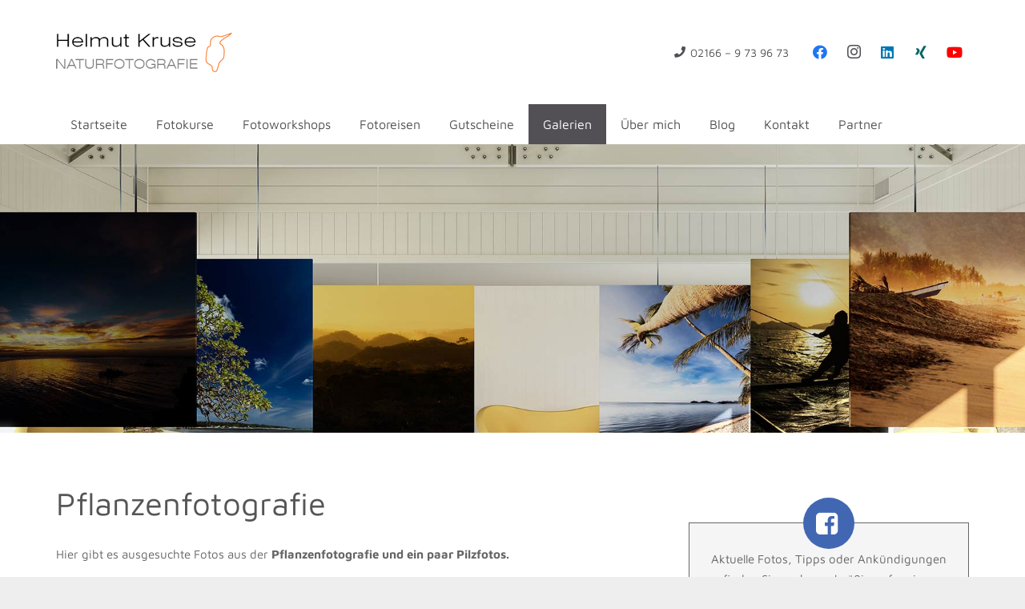

--- FILE ---
content_type: text/html; charset=UTF-8
request_url: https://www.naturfotografie-kruse.de/galerien/pflanzen-makrofotografie/
body_size: 29594
content:
<!DOCTYPE HTML>
<html lang="de">
<head>
	<meta charset="UTF-8">
	<meta name='robots' content='index, follow, max-image-preview:large, max-snippet:-1, max-video-preview:-1' />

            <script data-no-defer="1" data-ezscrex="false" data-cfasync="false" data-pagespeed-no-defer data-cookieconsent="ignore">
                var ctPublicFunctions = {"_ajax_nonce":"40a8e50edd","_rest_nonce":"65316006a8","_ajax_url":"\/wp-admin\/admin-ajax.php","_rest_url":"https:\/\/www.naturfotografie-kruse.de\/wp-json\/","data__cookies_type":"none","data__ajax_type":"rest","data__bot_detector_enabled":"1","data__frontend_data_log_enabled":1,"cookiePrefix":"","wprocket_detected":true,"host_url":"www.naturfotografie-kruse.de","text__ee_click_to_select":"Klicke, um die gesamten Daten auszuw\u00e4hlen","text__ee_original_email":"Die vollst\u00e4ndige Adresse lautet","text__ee_got_it":"Verstanden","text__ee_blocked":"Blockiert","text__ee_cannot_connect":"Kann keine Verbindung herstellen","text__ee_cannot_decode":"Kann E-Mail nicht dekodieren. Unbekannter Grund","text__ee_email_decoder":"CleanTalk E-Mail-Decoder","text__ee_wait_for_decoding":"Die Magie ist unterwegs!","text__ee_decoding_process":"Bitte warte einen Moment, w\u00e4hrend wir die Kontaktdaten entschl\u00fcsseln."}
            </script>
        
            <script data-no-defer="1" data-ezscrex="false" data-cfasync="false" data-pagespeed-no-defer data-cookieconsent="ignore">
                var ctPublic = {"_ajax_nonce":"40a8e50edd","settings__forms__check_internal":"1","settings__forms__check_external":"1","settings__forms__force_protection":"0","settings__forms__search_test":"1","settings__forms__wc_add_to_cart":"0","settings__data__bot_detector_enabled":"1","settings__sfw__anti_crawler":0,"blog_home":"https:\/\/www.naturfotografie-kruse.de\/","pixel__setting":"0","pixel__enabled":false,"pixel__url":null,"data__email_check_before_post":"1","data__email_check_exist_post":"0","data__cookies_type":"none","data__key_is_ok":true,"data__visible_fields_required":true,"wl_brandname":"Anti-Spam by CleanTalk","wl_brandname_short":"CleanTalk","ct_checkjs_key":"61280930ac8b7251a81079f50e3f897bb2b8b0b52eaaf893c03e8b4038664cce","emailEncoderPassKey":"cd341efd0345c23f26a59f5a928053c7","bot_detector_forms_excluded":"W10=","advancedCacheExists":true,"varnishCacheExists":false,"wc_ajax_add_to_cart":true}
            </script>
        
	<!-- This site is optimized with the Yoast SEO plugin v26.7 - https://yoast.com/wordpress/plugins/seo/ -->
	<title>Makrofotografie und Pflanzenfotografie, zwei spannenden Gebiete</title>
<link data-rocket-prefetch href="https://fd.cleantalk.org" rel="dns-prefetch"><link rel="preload" data-rocket-preload as="image" href="https://www.naturfotografie-kruse.de/wp-content/uploads/Fotogalerien-Moenchengladbach-Headerbild.jpg" fetchpriority="high">
	<meta name="description" content="Die Makrofotografie erlaubt es, auch kleinste Details wiederzugeben. Bei der Pflanzenfotografie kann auch ein Teleobjektiv sehr gute Dienste leisten." />
	<link rel="canonical" href="https://www.naturfotografie-kruse.de/galerien/pflanzen-makrofotografie/" />
	<meta property="og:locale" content="de_DE" />
	<meta property="og:type" content="article" />
	<meta property="og:title" content="Makrofotografie und Pflanzenfotografie, zwei spannenden Gebiete" />
	<meta property="og:description" content="Die Makrofotografie erlaubt es, auch kleinste Details wiederzugeben. Bei der Pflanzenfotografie kann auch ein Teleobjektiv sehr gute Dienste leisten." />
	<meta property="og:url" content="https://www.naturfotografie-kruse.de/galerien/pflanzen-makrofotografie/" />
	<meta property="og:site_name" content="Naturfotografie Helmut Kruse" />
	<meta property="article:publisher" content="https://www.facebook.com/naturfotografie.kruse/" />
	<meta property="article:modified_time" content="2025-06-02T14:19:25+00:00" />
	<meta name="twitter:card" content="summary_large_image" />
	<meta name="twitter:label1" content="Geschätzte Lesezeit" />
	<meta name="twitter:data1" content="2 Minuten" />
	<script type="application/ld+json" class="yoast-schema-graph">{"@context":"https://schema.org","@graph":[{"@type":"WebPage","@id":"https://www.naturfotografie-kruse.de/galerien/pflanzen-makrofotografie/","url":"https://www.naturfotografie-kruse.de/galerien/pflanzen-makrofotografie/","name":"Makrofotografie und Pflanzenfotografie, zwei spannenden Gebiete","isPartOf":{"@id":"https://www.naturfotografie-kruse.de/#website"},"datePublished":"2017-09-08T15:16:29+00:00","dateModified":"2025-06-02T14:19:25+00:00","description":"Die Makrofotografie erlaubt es, auch kleinste Details wiederzugeben. Bei der Pflanzenfotografie kann auch ein Teleobjektiv sehr gute Dienste leisten.","breadcrumb":{"@id":"https://www.naturfotografie-kruse.de/galerien/pflanzen-makrofotografie/#breadcrumb"},"inLanguage":"de","potentialAction":[{"@type":"ReadAction","target":["https://www.naturfotografie-kruse.de/galerien/pflanzen-makrofotografie/"]}]},{"@type":"BreadcrumbList","@id":"https://www.naturfotografie-kruse.de/galerien/pflanzen-makrofotografie/#breadcrumb","itemListElement":[{"@type":"ListItem","position":1,"name":"Home","item":"https://www.naturfotografie-kruse.de/"},{"@type":"ListItem","position":2,"name":"Galerien","item":"https://www.naturfotografie-kruse.de/galerien/"},{"@type":"ListItem","position":3,"name":"Pflanzenfotografie"}]},{"@type":"WebSite","@id":"https://www.naturfotografie-kruse.de/#website","url":"https://www.naturfotografie-kruse.de/","name":"Naturfotografie Helmut Kruse","description":"Fotokurse. Fotoworkshops, Fotoreisen","publisher":{"@id":"https://www.naturfotografie-kruse.de/#organization"},"potentialAction":[{"@type":"SearchAction","target":{"@type":"EntryPoint","urlTemplate":"https://www.naturfotografie-kruse.de/?s={search_term_string}"},"query-input":{"@type":"PropertyValueSpecification","valueRequired":true,"valueName":"search_term_string"}}],"inLanguage":"de"},{"@type":"Organization","@id":"https://www.naturfotografie-kruse.de/#organization","name":"Naturfotografie Helmut Kruse","url":"https://www.naturfotografie-kruse.de/","logo":{"@type":"ImageObject","inLanguage":"de","@id":"https://www.naturfotografie-kruse.de/#/schema/logo/image/","url":"https://www.naturfotografie-kruse.de/wp-content/uploads/Fotokurse_Moenchengladbach_Helmut-Kruse.png","contentUrl":"https://www.naturfotografie-kruse.de/wp-content/uploads/Fotokurse_Moenchengladbach_Helmut-Kruse.png","width":400,"height":400,"caption":"Naturfotografie Helmut Kruse"},"image":{"@id":"https://www.naturfotografie-kruse.de/#/schema/logo/image/"},"sameAs":["https://www.facebook.com/naturfotografie.kruse/","https://www.instagram.com/naturfotografie.kruse/?hl=de"]}]}</script>
	<!-- / Yoast SEO plugin. -->


<link rel='dns-prefetch' href='//fd.cleantalk.org' />

<meta name="viewport" content="width=device-width, initial-scale=1">
<meta name="theme-color" content="#ffffff">
<style id='wp-img-auto-sizes-contain-inline-css'>
img:is([sizes=auto i],[sizes^="auto," i]){contain-intrinsic-size:3000px 1500px}
/*# sourceURL=wp-img-auto-sizes-contain-inline-css */
</style>
<link data-minify="1" rel='stylesheet' id='wb-vc-before-after-slider-css' href='https://www.naturfotografie-kruse.de/wp-content/cache/min/1/wp-content/plugins/before-after-image-comparison-slider-for-visual-composer-pro/assets/vendors/twentytwenty/css/twentytwenty.css?ver=1766477099' media='all' />
<style id='wp-emoji-styles-inline-css'>

	img.wp-smiley, img.emoji {
		display: inline !important;
		border: none !important;
		box-shadow: none !important;
		height: 1em !important;
		width: 1em !important;
		margin: 0 0.07em !important;
		vertical-align: -0.1em !important;
		background: none !important;
		padding: 0 !important;
	}
/*# sourceURL=wp-emoji-styles-inline-css */
</style>
<link rel='stylesheet' id='cleantalk-public-css-css' href='https://www.naturfotografie-kruse.de/wp-content/cache/background-css/1/www.naturfotografie-kruse.de/wp-content/plugins/cleantalk-spam-protect/css/cleantalk-public.min.css?ver=6.70.1_1766476857&wpr_t=1768793024' media='all' />
<link rel='stylesheet' id='cleantalk-email-decoder-css-css' href='https://www.naturfotografie-kruse.de/wp-content/plugins/cleantalk-spam-protect/css/cleantalk-email-decoder.min.css?ver=6.70.1_1766476857' media='all' />
<link data-minify="1" rel='stylesheet' id='widgets-on-pages-css' href='https://www.naturfotografie-kruse.de/wp-content/cache/min/1/wp-content/plugins/widgets-on-pages/public/css/widgets-on-pages-public.css?ver=1766477099' media='all' />
<link data-minify="1" rel='stylesheet' id='tablepress-default-css' href='https://www.naturfotografie-kruse.de/wp-content/cache/min/1/wp-content/plugins/tablepress/css/build/default.css?ver=1766477099' media='all' />
<link data-minify="1" rel='stylesheet' id='borlabs-cookie-custom-css' href='https://www.naturfotografie-kruse.de/wp-content/cache/min/1/wp-content/cache/borlabs-cookie/1/borlabs-cookie-1-de.css?ver=1766477099' media='all' />
<link data-minify="1" rel='stylesheet' id='us-theme-css' href='https://www.naturfotografie-kruse.de/wp-content/cache/min/1/wp-content/uploads/omgf/uploads/us-assets/www.naturfotografie-kruse.de.css?ver=1766477100' media='all' />
<link data-minify="1" rel='stylesheet' id='bsf-Defaults-css' href='https://www.naturfotografie-kruse.de/wp-content/cache/min/1/wp-content/uploads/smile_fonts/Defaults/Defaults.css?ver=1766477100' media='all' />
<link data-minify="1" rel='stylesheet' id='ultimate-vc-addons-style-min-css' href='https://www.naturfotografie-kruse.de/wp-content/cache/background-css/1/www.naturfotografie-kruse.de/wp-content/cache/min/1/wp-content/plugins/Ultimate_VC_Addons/assets/min-css/ultimate.min.css?ver=1766477490&wpr_t=1768793024' media='all' />
<link data-minify="1" rel='stylesheet' id='wpgdprc-front-css-css' href='https://www.naturfotografie-kruse.de/wp-content/cache/min/1/wp-content/plugins/wp-gdpr-compliance/Assets/css/front.css?ver=1766477100' media='all' />
<style id='wpgdprc-front-css-inline-css'>
:root{--wp-gdpr--bar--background-color: #000000;--wp-gdpr--bar--color: #ffffff;--wp-gdpr--button--background-color: #000000;--wp-gdpr--button--background-color--darken: #000000;--wp-gdpr--button--color: #ffffff;}
/*# sourceURL=wpgdprc-front-css-inline-css */
</style>
<script src="https://www.naturfotografie-kruse.de/wp-includes/js/jquery/jquery.min.js?ver=3.7.1" id="jquery-core-js" data-rocket-defer defer></script>
<script src="https://www.naturfotografie-kruse.de/wp-includes/js/jquery/jquery-migrate.min.js?ver=3.4.1" id="jquery-migrate-js" data-rocket-defer defer></script>
<script src="https://www.naturfotografie-kruse.de/wp-content/plugins/cleantalk-spam-protect/js/apbct-public-bundle_full-protection.min.js?ver=6.70.1_1766476857" id="apbct-public-bundle_full-protection.min-js-js" data-rocket-defer defer></script>
<script data-minify="1" src="https://www.naturfotografie-kruse.de/wp-content/cache/min/1/ct-bot-detector-wrapper.js?ver=1766477100" id="ct_bot_detector-js" defer data-wp-strategy="defer"></script>
<script data-no-optimize="1" data-no-minify="1" data-cfasync="false" nowprocket src="https://www.naturfotografie-kruse.de/wp-content/cache/borlabs-cookie/1/borlabs-cookie-config-de.json.js?ver=3.3.22-40" id="borlabs-cookie-config-js"></script>
<script data-no-optimize="1" data-no-minify="1" data-cfasync="false" nowprocket src="https://www.naturfotografie-kruse.de/wp-content/plugins/borlabs-cookie/assets/javascript/borlabs-cookie-prioritize.min.js?ver=3.3.22" id="borlabs-cookie-prioritize-js"></script>
<script src="https://www.naturfotografie-kruse.de/wp-includes/js/jquery/ui/core.min.js?ver=1.13.3" id="jquery-ui-core-js" data-rocket-defer defer></script>
<script src="https://www.naturfotografie-kruse.de/wp-content/plugins/Ultimate_VC_Addons/assets/min-js/ultimate.min.js?ver=3.21.2" id="ultimate-vc-addons-script-js" data-rocket-defer defer></script>
<script src="https://www.naturfotografie-kruse.de/wp-content/plugins/Ultimate_VC_Addons/assets/min-js/ultimate_bg.min.js?ver=3.21.2" id="ultimate-vc-addons-row-bg-js" data-rocket-defer defer></script>
<script id="wpgdprc-front-js-js-extra">
var wpgdprcFront = {"ajaxUrl":"https://www.naturfotografie-kruse.de/wp-admin/admin-ajax.php","ajaxNonce":"40ecebb9d6","ajaxArg":"security","pluginPrefix":"wpgdprc","blogId":"1","isMultiSite":"","locale":"de_DE","showSignUpModal":"","showFormModal":"","cookieName":"wpgdprc-consent","consentVersion":"","path":"/","prefix":"wpgdprc"};
//# sourceURL=wpgdprc-front-js-js-extra
</script>
<script src="https://www.naturfotografie-kruse.de/wp-content/plugins/wp-gdpr-compliance/Assets/js/front.min.js?ver=1706687962" id="wpgdprc-front-js-js" data-rocket-defer defer></script>
<script></script><script data-borlabs-cookie-script-blocker-ignore>
brlbsImprezaBlockedYoutubeScripts = [];
brlbsImprezaBlockedVimeoScripts = [];
(function () {
	const originalDocumentHeadAppend = document.head.append;

    // don't block if we have consent
    const cookies = document.cookie.split('; ');
    let consentVimeo = false;
    let consentYoutube = false;
    for (let c of cookies) {
    if (c.startsWith('borlabs-cookie=')) {
            consentVimeo = c.includes('%22vimeo%22');
            consentYoutube = c.includes('%22youtube%22');
            break;
        }
    }

    window.addEventListener('borlabs-cookie-consent-saved', () => {
        consentVimeo = BorlabsCookie.Consents.hasConsent('vimeo');
        consentYoutube = BorlabsCookie.Consents.hasConsent('youtube');

        if (consentVimeo) {
            brlbsImprezaBlockedVimeoScripts.forEach(s => originalDocumentHeadAppend.call(document.head, s));
            brlbsImprezaBlockedVimeoScripts = [];
        }
        if (consentYoutube) {
            brlbsImprezaBlockedYoutubeScripts.forEach(s => originalDocumentHeadAppend.call(document.head, s));
            brlbsImprezaBlockedYoutubeScripts = [];
        }
    });

    document.head.append = function () {
        if (arguments.length > 0 && arguments[0].tagName === 'SCRIPT') {
            if (!consentYoutube && arguments[0].id != null && arguments[0].id.startsWith('youtube_api_') && arguments[0].src.startsWith('https://www.youtube.com/iframe_api')) {
              brlbsImprezaBlockedYoutubeScripts.push(arguments[0]);
              return document.createDocumentFragment();
            } else if (!consentVimeo && arguments[0].classList.length === 1 && arguments[0].className.startsWith('vimeo_') && arguments[0].src.startsWith('https://player.vimeo.com/api/player.js')) {
              brlbsImprezaBlockedVimeoScripts.push(arguments[0]);
              return document.createDocumentFragment();
            }
        }
        return originalDocumentHeadAppend.call(document.head, arguments[0]);
    }
})();
</script>             		<script id="us_add_no_touch">
			if ( ! /Android|webOS|iPhone|iPad|iPod|BlackBerry|IEMobile|Opera Mini/i.test( navigator.userAgent ) ) {
				document.documentElement.classList.add( "no-touch" );
			}
		</script>
				<script id="us_color_scheme_switch_class">
			if ( document.cookie.includes( "us_color_scheme_switch_is_on=true" ) ) {
				document.documentElement.classList.add( "us-color-scheme-on" );
			}
		</script>
		
<!-- Meta Pixel Code -->
<script data-borlabs-cookie-script-blocker-id='meta-pixel-for-wordpress' type='text/template'>
!function(f,b,e,v,n,t,s){if(f.fbq)return;n=f.fbq=function(){n.callMethod?
n.callMethod.apply(n,arguments):n.queue.push(arguments)};if(!f._fbq)f._fbq=n;
n.push=n;n.loaded=!0;n.version='2.0';n.queue=[];t=b.createElement(e);t.async=!0;
t.src=v;s=b.getElementsByTagName(e)[0];s.parentNode.insertBefore(t,s)}(window,
document,'script','https://connect.facebook.net/en_US/fbevents.js');
</script>
<!-- End Meta Pixel Code -->
<script data-borlabs-cookie-script-blocker-id='meta-pixel-for-wordpress' type='text/template'>var url = window.location.origin + '?ob=open-bridge';
            fbq('set', 'openbridge', '760347650815449', url);
fbq('init', '760347650815449', {}, {
    "agent": "wordpress-6.9-4.1.5"
})</script><script data-borlabs-cookie-script-blocker-id='meta-pixel-for-wordpress' type='text/template'>
    fbq('track', 'PageView', []);
  </script>                                        <!-- Matomo -->
<script type="text/javascript">
  var _paq = window._paq || [];
  /* tracker methods like "setCustomDimension" should be called before "trackPageView" */
  _paq.push(['trackPageView']);
  _paq.push(['enableLinkTracking']);
  (function() {
    var u="//www.naturfotografie-kruse.de/piwik/";
    _paq.push(['setTrackerUrl', u+'matomo.php']);
    _paq.push(['setSiteId', '1']);
    var d=document, g=d.createElement('script'), s=d.getElementsByTagName('script')[0];
    g.type='text/javascript'; g.async=true; g.defer=true; g.src=u+'matomo.js'; s.parentNode.insertBefore(g,s);
  })();
</script>
<!-- End Matomo Code -->                                <meta name="generator" content="Powered by WPBakery Page Builder - drag and drop page builder for WordPress."/>
<script type="text/javascript">
	           var ajaxurl = "https://www.naturfotografie-kruse.de/wp-admin/admin-ajax.php";
	         </script><link rel="icon" href="https://www.naturfotografie-kruse.de/wp-content/uploads/Naturfotografie_Fotokurse_Logo.png" sizes="32x32" />
<link rel="icon" href="https://www.naturfotografie-kruse.de/wp-content/uploads/Naturfotografie_Fotokurse_Logo.png" sizes="192x192" />
<link rel="apple-touch-icon" href="https://www.naturfotografie-kruse.de/wp-content/uploads/Naturfotografie_Fotokurse_Logo.png" />
<meta name="msapplication-TileImage" content="https://www.naturfotografie-kruse.de/wp-content/uploads/Naturfotografie_Fotokurse_Logo.png" />
<noscript><style> .wpb_animate_when_almost_visible { opacity: 1; }</style></noscript><noscript><style id="rocket-lazyload-nojs-css">.rll-youtube-player, [data-lazy-src]{display:none !important;}</style></noscript>		<style id="us-icon-fonts">@font-face{font-display:swap;font-style:normal;font-family:"fontawesome";font-weight:900;src:url("https://www.naturfotografie-kruse.de/wp-content/themes/Impreza/fonts/fa-solid-900.woff2?ver=8.42") format("woff2")}.fas{font-family:"fontawesome";font-weight:900}@font-face{font-display:swap;font-style:normal;font-family:"fontawesome";font-weight:400;src:url("https://www.naturfotografie-kruse.de/wp-content/themes/Impreza/fonts/fa-regular-400.woff2?ver=8.42") format("woff2")}.far{font-family:"fontawesome";font-weight:400}@font-face{font-display:swap;font-style:normal;font-family:"fontawesome";font-weight:300;src:url("https://www.naturfotografie-kruse.de/wp-content/themes/Impreza/fonts/fa-light-300.woff2?ver=8.42") format("woff2")}.fal{font-family:"fontawesome";font-weight:300}@font-face{font-display:swap;font-style:normal;font-family:"Font Awesome 5 Duotone";font-weight:900;src:url("https://www.naturfotografie-kruse.de/wp-content/themes/Impreza/fonts/fa-duotone-900.woff2?ver=8.42") format("woff2")}.fad{font-family:"Font Awesome 5 Duotone";font-weight:900}.fad{position:relative}.fad:before{position:absolute}.fad:after{opacity:0.4}@font-face{font-display:swap;font-style:normal;font-family:"Font Awesome 5 Brands";font-weight:400;src:url("https://www.naturfotografie-kruse.de/wp-content/themes/Impreza/fonts/fa-brands-400.woff2?ver=8.42") format("woff2")}.fab{font-family:"Font Awesome 5 Brands";font-weight:400}@font-face{font-display:block;font-style:normal;font-family:"Material Icons";font-weight:400;src:url("https://www.naturfotografie-kruse.de/wp-content/themes/Impreza/fonts/material-icons.woff2?ver=8.42") format("woff2")}.material-icons{font-family:"Material Icons";font-weight:400}</style>
				<style id="us-current-header-css"> .l-subheader.at_middle,.l-subheader.at_middle .w-dropdown-list,.l-subheader.at_middle .type_mobile .w-nav-list.level_1{background:var(--color-header-middle-bg);color:var(--color-header-middle-text)}.no-touch .l-subheader.at_middle a:hover,.no-touch .l-header.bg_transparent .l-subheader.at_middle .w-dropdown.opened a:hover{color:var(--color-header-middle-text-hover)}.l-header.bg_transparent:not(.sticky) .l-subheader.at_middle{background:var(--color-header-transparent-bg);color:var(--color-header-transparent-text)}.no-touch .l-header.bg_transparent:not(.sticky) .at_middle .w-cart-link:hover,.no-touch .l-header.bg_transparent:not(.sticky) .at_middle .w-text a:hover,.no-touch .l-header.bg_transparent:not(.sticky) .at_middle .w-html a:hover,.no-touch .l-header.bg_transparent:not(.sticky) .at_middle .w-nav>a:hover,.no-touch .l-header.bg_transparent:not(.sticky) .at_middle .w-menu a:hover,.no-touch .l-header.bg_transparent:not(.sticky) .at_middle .w-search>a:hover,.no-touch .l-header.bg_transparent:not(.sticky) .at_middle .w-socials.shape_none.color_text a:hover,.no-touch .l-header.bg_transparent:not(.sticky) .at_middle .w-socials.shape_none.color_link a:hover,.no-touch .l-header.bg_transparent:not(.sticky) .at_middle .w-dropdown a:hover,.no-touch .l-header.bg_transparent:not(.sticky) .at_middle .type_desktop .menu-item.level_1.opened>a,.no-touch .l-header.bg_transparent:not(.sticky) .at_middle .type_desktop .menu-item.level_1:hover>a{color:var(--color-header-transparent-text-hover)}.l-subheader.at_bottom,.l-subheader.at_bottom .w-dropdown-list,.l-subheader.at_bottom .type_mobile .w-nav-list.level_1{background:#ffffff;color:#525054}.no-touch .l-subheader.at_bottom a:hover,.no-touch .l-header.bg_transparent .l-subheader.at_bottom .w-dropdown.opened a:hover{color:#ffffff}.l-header.bg_transparent:not(.sticky) .l-subheader.at_bottom{background:var(--color-header-transparent-bg);color:var(--color-header-transparent-text)}.no-touch .l-header.bg_transparent:not(.sticky) .at_bottom .w-cart-link:hover,.no-touch .l-header.bg_transparent:not(.sticky) .at_bottom .w-text a:hover,.no-touch .l-header.bg_transparent:not(.sticky) .at_bottom .w-html a:hover,.no-touch .l-header.bg_transparent:not(.sticky) .at_bottom .w-nav>a:hover,.no-touch .l-header.bg_transparent:not(.sticky) .at_bottom .w-menu a:hover,.no-touch .l-header.bg_transparent:not(.sticky) .at_bottom .w-search>a:hover,.no-touch .l-header.bg_transparent:not(.sticky) .at_bottom .w-socials.shape_none.color_text a:hover,.no-touch .l-header.bg_transparent:not(.sticky) .at_bottom .w-socials.shape_none.color_link a:hover,.no-touch .l-header.bg_transparent:not(.sticky) .at_bottom .w-dropdown a:hover,.no-touch .l-header.bg_transparent:not(.sticky) .at_bottom .type_desktop .menu-item.level_1.opened>a,.no-touch .l-header.bg_transparent:not(.sticky) .at_bottom .type_desktop .menu-item.level_1:hover>a{color:var(--color-header-transparent-text-hover)}.header_ver .l-header{background:var(--color-header-middle-bg);color:var(--color-header-middle-text)}@media (min-width:1151px){.hidden_for_default{display:none!important}.l-subheader.at_top{display:none}.l-header{position:relative;z-index:111}.l-subheader{margin:0 auto}.l-subheader.width_full{padding-left:1.5rem;padding-right:1.5rem}.l-subheader-h{display:flex;align-items:center;position:relative;margin:0 auto;max-width:var(--site-content-width,1200px);height:inherit}.w-header-show{display:none}.l-header.pos_fixed{position:fixed;left:var(--site-outline-width,0);right:var(--site-outline-width,0)}.l-header.pos_fixed:not(.notransition) .l-subheader{transition-property:transform,background,box-shadow,line-height,height,visibility;transition-duration:.3s;transition-timing-function:cubic-bezier(.78,.13,.15,.86)}.headerinpos_bottom.sticky_first_section .l-header.pos_fixed{position:fixed!important}.header_hor .l-header.sticky_auto_hide{transition:margin .3s cubic-bezier(.78,.13,.15,.86) .1s}.header_hor .l-header.sticky_auto_hide.down{margin-top:calc(-1.1 * var(--header-sticky-height,0px) )}.l-header.bg_transparent:not(.sticky) .l-subheader{box-shadow:none!important;background:none}.l-header.bg_transparent~.l-main .l-section.width_full.height_auto:first-of-type>.l-section-h{padding-top:0!important;padding-bottom:0!important}.l-header.pos_static.bg_transparent{position:absolute;left:var(--site-outline-width,0);right:var(--site-outline-width,0)}.l-subheader.width_full .l-subheader-h{max-width:none!important}.l-header.shadow_thin .l-subheader.at_middle,.l-header.shadow_thin .l-subheader.at_bottom{box-shadow:0 1px 0 rgba(0,0,0,0.08)}.l-header.shadow_wide .l-subheader.at_middle,.l-header.shadow_wide .l-subheader.at_bottom{box-shadow:0 3px 5px -1px rgba(0,0,0,0.1),0 2px 1px -1px rgba(0,0,0,0.05)}.header_hor .l-subheader-cell>.w-cart{margin-left:0;margin-right:0}:root{--header-height:180px;--header-sticky-height:50px}.l-header:before{content:'180'}.l-header.sticky:before{content:'50'}.l-subheader.at_top{line-height:40px;height:40px;overflow:visible;visibility:visible}.l-header.sticky .l-subheader.at_top{line-height:40px;height:40px;overflow:visible;visibility:visible}.l-subheader.at_middle{line-height:130px;height:130px;overflow:visible;visibility:visible}.l-header.sticky .l-subheader.at_middle{line-height:0px;height:0px;overflow:hidden;visibility:hidden}.l-subheader.at_bottom{line-height:50px;height:50px;overflow:visible;visibility:visible}.l-header.sticky .l-subheader.at_bottom{line-height:50px;height:50px;overflow:visible;visibility:visible}.headerinpos_above .l-header.pos_fixed{overflow:hidden;transition:transform 0.3s;transform:translate3d(0,-100%,0)}.headerinpos_above .l-header.pos_fixed.sticky{overflow:visible;transform:none}.headerinpos_above .l-header.pos_fixed~.l-section>.l-section-h,.headerinpos_above .l-header.pos_fixed~.l-main .l-section:first-of-type>.l-section-h{padding-top:0!important}.headerinpos_below .l-header.pos_fixed:not(.sticky){position:absolute;top:100%}.headerinpos_below .l-header.pos_fixed~.l-main>.l-section:first-of-type>.l-section-h{padding-top:0!important}.headerinpos_below .l-header.pos_fixed~.l-main .l-section.full_height:nth-of-type(2){min-height:100vh}.headerinpos_below .l-header.pos_fixed~.l-main>.l-section:nth-of-type(2)>.l-section-h{padding-top:var(--header-height)}.headerinpos_bottom .l-header.pos_fixed:not(.sticky){position:absolute;top:100vh}.headerinpos_bottom .l-header.pos_fixed~.l-main>.l-section:first-of-type>.l-section-h{padding-top:0!important}.headerinpos_bottom .l-header.pos_fixed~.l-main>.l-section:first-of-type>.l-section-h{padding-bottom:var(--header-height)}.headerinpos_bottom .l-header.pos_fixed.bg_transparent~.l-main .l-section.valign_center:not(.height_auto):first-of-type>.l-section-h{top:calc( var(--header-height) / 2 )}.headerinpos_bottom .l-header.pos_fixed:not(.sticky) .w-cart.layout_dropdown .w-cart-content,.headerinpos_bottom .l-header.pos_fixed:not(.sticky) .w-nav.type_desktop .w-nav-list.level_2{bottom:100%;transform-origin:0 100%}.headerinpos_bottom .l-header.pos_fixed:not(.sticky) .w-nav.type_mobile.m_layout_dropdown .w-nav-list.level_1{top:auto;bottom:100%;box-shadow:var(--box-shadow-up)}.headerinpos_bottom .l-header.pos_fixed:not(.sticky) .w-nav.type_desktop .w-nav-list.level_3,.headerinpos_bottom .l-header.pos_fixed:not(.sticky) .w-nav.type_desktop .w-nav-list.level_4{top:auto;bottom:0;transform-origin:0 100%}.headerinpos_bottom .l-header.pos_fixed:not(.sticky) .w-dropdown-list{top:auto;bottom:-0.4em;padding-top:0.4em;padding-bottom:2.4em}.admin-bar .l-header.pos_static.bg_solid~.l-main .l-section.full_height:first-of-type{min-height:calc( 100vh - var(--header-height) - 32px )}.admin-bar .l-header.pos_fixed:not(.sticky_auto_hide)~.l-main .l-section.full_height:not(:first-of-type){min-height:calc( 100vh - var(--header-sticky-height) - 32px )}.admin-bar.headerinpos_below .l-header.pos_fixed~.l-main .l-section.full_height:nth-of-type(2){min-height:calc(100vh - 32px)}}@media (min-width:1151px) and (max-width:1150px){.hidden_for_laptops{display:none!important}.l-subheader.at_top{display:none}.l-header{position:relative;z-index:111}.l-subheader{margin:0 auto}.l-subheader.width_full{padding-left:1.5rem;padding-right:1.5rem}.l-subheader-h{display:flex;align-items:center;position:relative;margin:0 auto;max-width:var(--site-content-width,1200px);height:inherit}.w-header-show{display:none}.l-header.pos_fixed{position:fixed;left:var(--site-outline-width,0);right:var(--site-outline-width,0)}.l-header.pos_fixed:not(.notransition) .l-subheader{transition-property:transform,background,box-shadow,line-height,height,visibility;transition-duration:.3s;transition-timing-function:cubic-bezier(.78,.13,.15,.86)}.headerinpos_bottom.sticky_first_section .l-header.pos_fixed{position:fixed!important}.header_hor .l-header.sticky_auto_hide{transition:margin .3s cubic-bezier(.78,.13,.15,.86) .1s}.header_hor .l-header.sticky_auto_hide.down{margin-top:calc(-1.1 * var(--header-sticky-height,0px) )}.l-header.bg_transparent:not(.sticky) .l-subheader{box-shadow:none!important;background:none}.l-header.bg_transparent~.l-main .l-section.width_full.height_auto:first-of-type>.l-section-h{padding-top:0!important;padding-bottom:0!important}.l-header.pos_static.bg_transparent{position:absolute;left:var(--site-outline-width,0);right:var(--site-outline-width,0)}.l-subheader.width_full .l-subheader-h{max-width:none!important}.l-header.shadow_thin .l-subheader.at_middle,.l-header.shadow_thin .l-subheader.at_bottom{box-shadow:0 1px 0 rgba(0,0,0,0.08)}.l-header.shadow_wide .l-subheader.at_middle,.l-header.shadow_wide .l-subheader.at_bottom{box-shadow:0 3px 5px -1px rgba(0,0,0,0.1),0 2px 1px -1px rgba(0,0,0,0.05)}.header_hor .l-subheader-cell>.w-cart{margin-left:0;margin-right:0}:root{--header-height:180px;--header-sticky-height:50px}.l-header:before{content:'180'}.l-header.sticky:before{content:'50'}.l-subheader.at_top{line-height:40px;height:40px;overflow:visible;visibility:visible}.l-header.sticky .l-subheader.at_top{line-height:40px;height:40px;overflow:visible;visibility:visible}.l-subheader.at_middle{line-height:130px;height:130px;overflow:visible;visibility:visible}.l-header.sticky .l-subheader.at_middle{line-height:0px;height:0px;overflow:hidden;visibility:hidden}.l-subheader.at_bottom{line-height:50px;height:50px;overflow:visible;visibility:visible}.l-header.sticky .l-subheader.at_bottom{line-height:50px;height:50px;overflow:visible;visibility:visible}.headerinpos_above .l-header.pos_fixed{overflow:hidden;transition:transform 0.3s;transform:translate3d(0,-100%,0)}.headerinpos_above .l-header.pos_fixed.sticky{overflow:visible;transform:none}.headerinpos_above .l-header.pos_fixed~.l-section>.l-section-h,.headerinpos_above .l-header.pos_fixed~.l-main .l-section:first-of-type>.l-section-h{padding-top:0!important}.headerinpos_below .l-header.pos_fixed:not(.sticky){position:absolute;top:100%}.headerinpos_below .l-header.pos_fixed~.l-main>.l-section:first-of-type>.l-section-h{padding-top:0!important}.headerinpos_below .l-header.pos_fixed~.l-main .l-section.full_height:nth-of-type(2){min-height:100vh}.headerinpos_below .l-header.pos_fixed~.l-main>.l-section:nth-of-type(2)>.l-section-h{padding-top:var(--header-height)}.headerinpos_bottom .l-header.pos_fixed:not(.sticky){position:absolute;top:100vh}.headerinpos_bottom .l-header.pos_fixed~.l-main>.l-section:first-of-type>.l-section-h{padding-top:0!important}.headerinpos_bottom .l-header.pos_fixed~.l-main>.l-section:first-of-type>.l-section-h{padding-bottom:var(--header-height)}.headerinpos_bottom .l-header.pos_fixed.bg_transparent~.l-main .l-section.valign_center:not(.height_auto):first-of-type>.l-section-h{top:calc( var(--header-height) / 2 )}.headerinpos_bottom .l-header.pos_fixed:not(.sticky) .w-cart.layout_dropdown .w-cart-content,.headerinpos_bottom .l-header.pos_fixed:not(.sticky) .w-nav.type_desktop .w-nav-list.level_2{bottom:100%;transform-origin:0 100%}.headerinpos_bottom .l-header.pos_fixed:not(.sticky) .w-nav.type_mobile.m_layout_dropdown .w-nav-list.level_1{top:auto;bottom:100%;box-shadow:var(--box-shadow-up)}.headerinpos_bottom .l-header.pos_fixed:not(.sticky) .w-nav.type_desktop .w-nav-list.level_3,.headerinpos_bottom .l-header.pos_fixed:not(.sticky) .w-nav.type_desktop .w-nav-list.level_4{top:auto;bottom:0;transform-origin:0 100%}.headerinpos_bottom .l-header.pos_fixed:not(.sticky) .w-dropdown-list{top:auto;bottom:-0.4em;padding-top:0.4em;padding-bottom:2.4em}.admin-bar .l-header.pos_static.bg_solid~.l-main .l-section.full_height:first-of-type{min-height:calc( 100vh - var(--header-height) - 32px )}.admin-bar .l-header.pos_fixed:not(.sticky_auto_hide)~.l-main .l-section.full_height:not(:first-of-type){min-height:calc( 100vh - var(--header-sticky-height) - 32px )}.admin-bar.headerinpos_below .l-header.pos_fixed~.l-main .l-section.full_height:nth-of-type(2){min-height:calc(100vh - 32px)}}@media (min-width:651px) and (max-width:1150px){.hidden_for_tablets{display:none!important}.l-subheader.at_top{display:none}.l-header{position:relative;z-index:111}.l-subheader{margin:0 auto}.l-subheader.width_full{padding-left:1.5rem;padding-right:1.5rem}.l-subheader-h{display:flex;align-items:center;position:relative;margin:0 auto;max-width:var(--site-content-width,1200px);height:inherit}.w-header-show{display:none}.l-header.pos_fixed{position:fixed;left:var(--site-outline-width,0);right:var(--site-outline-width,0)}.l-header.pos_fixed:not(.notransition) .l-subheader{transition-property:transform,background,box-shadow,line-height,height,visibility;transition-duration:.3s;transition-timing-function:cubic-bezier(.78,.13,.15,.86)}.headerinpos_bottom.sticky_first_section .l-header.pos_fixed{position:fixed!important}.header_hor .l-header.sticky_auto_hide{transition:margin .3s cubic-bezier(.78,.13,.15,.86) .1s}.header_hor .l-header.sticky_auto_hide.down{margin-top:calc(-1.1 * var(--header-sticky-height,0px) )}.l-header.bg_transparent:not(.sticky) .l-subheader{box-shadow:none!important;background:none}.l-header.bg_transparent~.l-main .l-section.width_full.height_auto:first-of-type>.l-section-h{padding-top:0!important;padding-bottom:0!important}.l-header.pos_static.bg_transparent{position:absolute;left:var(--site-outline-width,0);right:var(--site-outline-width,0)}.l-subheader.width_full .l-subheader-h{max-width:none!important}.l-header.shadow_thin .l-subheader.at_middle,.l-header.shadow_thin .l-subheader.at_bottom{box-shadow:0 1px 0 rgba(0,0,0,0.08)}.l-header.shadow_wide .l-subheader.at_middle,.l-header.shadow_wide .l-subheader.at_bottom{box-shadow:0 3px 5px -1px rgba(0,0,0,0.1),0 2px 1px -1px rgba(0,0,0,0.05)}.header_hor .l-subheader-cell>.w-cart{margin-left:0;margin-right:0}:root{--header-height:150px;--header-sticky-height:50px}.l-header:before{content:'150'}.l-header.sticky:before{content:'50'}.l-subheader.at_top{line-height:40px;height:40px;overflow:visible;visibility:visible}.l-header.sticky .l-subheader.at_top{line-height:40px;height:40px;overflow:visible;visibility:visible}.l-subheader.at_middle{line-height:100px;height:100px;overflow:visible;visibility:visible}.l-header.sticky .l-subheader.at_middle{line-height:0px;height:0px;overflow:hidden;visibility:hidden}.l-subheader.at_bottom{line-height:50px;height:50px;overflow:visible;visibility:visible}.l-header.sticky .l-subheader.at_bottom{line-height:50px;height:50px;overflow:visible;visibility:visible}}@media (max-width:650px){.hidden_for_mobiles{display:none!important}.l-subheader.at_top{display:none}.l-header{position:relative;z-index:111}.l-subheader{margin:0 auto}.l-subheader.width_full{padding-left:1.5rem;padding-right:1.5rem}.l-subheader-h{display:flex;align-items:center;position:relative;margin:0 auto;max-width:var(--site-content-width,1200px);height:inherit}.w-header-show{display:none}.l-header.pos_fixed{position:fixed;left:var(--site-outline-width,0);right:var(--site-outline-width,0)}.l-header.pos_fixed:not(.notransition) .l-subheader{transition-property:transform,background,box-shadow,line-height,height,visibility;transition-duration:.3s;transition-timing-function:cubic-bezier(.78,.13,.15,.86)}.headerinpos_bottom.sticky_first_section .l-header.pos_fixed{position:fixed!important}.header_hor .l-header.sticky_auto_hide{transition:margin .3s cubic-bezier(.78,.13,.15,.86) .1s}.header_hor .l-header.sticky_auto_hide.down{margin-top:calc(-1.1 * var(--header-sticky-height,0px) )}.l-header.bg_transparent:not(.sticky) .l-subheader{box-shadow:none!important;background:none}.l-header.bg_transparent~.l-main .l-section.width_full.height_auto:first-of-type>.l-section-h{padding-top:0!important;padding-bottom:0!important}.l-header.pos_static.bg_transparent{position:absolute;left:var(--site-outline-width,0);right:var(--site-outline-width,0)}.l-subheader.width_full .l-subheader-h{max-width:none!important}.l-header.shadow_thin .l-subheader.at_middle,.l-header.shadow_thin .l-subheader.at_bottom{box-shadow:0 1px 0 rgba(0,0,0,0.08)}.l-header.shadow_wide .l-subheader.at_middle,.l-header.shadow_wide .l-subheader.at_bottom{box-shadow:0 3px 5px -1px rgba(0,0,0,0.1),0 2px 1px -1px rgba(0,0,0,0.05)}.header_hor .l-subheader-cell>.w-cart{margin-left:0;margin-right:0}:root{--header-height:150px;--header-sticky-height:50px}.l-header:before{content:'150'}.l-header.sticky:before{content:'50'}.l-subheader.at_top{line-height:40px;height:40px;overflow:visible;visibility:visible}.l-header.sticky .l-subheader.at_top{line-height:40px;height:40px;overflow:visible;visibility:visible}.l-subheader.at_middle{line-height:100px;height:100px;overflow:visible;visibility:visible}.l-header.sticky .l-subheader.at_middle{line-height:0px;height:0px;overflow:hidden;visibility:hidden}.l-subheader.at_bottom{line-height:50px;height:50px;overflow:visible;visibility:visible}.l-header.sticky .l-subheader.at_bottom{line-height:50px;height:50px;overflow:visible;visibility:visible}}@media (min-width:1151px){.ush_image_1{height:35px!important}.l-header.sticky .ush_image_1{height:50px!important}}@media (min-width:1151px) and (max-width:1150px){.ush_image_1{height:30px!important}.l-header.sticky .ush_image_1{height:30px!important}}@media (min-width:651px) and (max-width:1150px){.ush_image_1{height:30px!important}.l-header.sticky .ush_image_1{height:50px!important}}@media (max-width:650px){.ush_image_1{height:20px!important}.l-header.sticky .ush_image_1{height:50px!important}}.header_hor .ush_menu_1.type_desktop .menu-item.level_1>a:not(.w-btn){padding-left:18px;padding-right:18px}.header_hor .ush_menu_1.type_desktop .menu-item.level_1>a.w-btn{margin-left:18px;margin-right:18px}.header_hor .ush_menu_1.type_desktop.align-edges>.w-nav-list.level_1{margin-left:-18px;margin-right:-18px}.header_ver .ush_menu_1.type_desktop .menu-item.level_1>a:not(.w-btn){padding-top:18px;padding-bottom:18px}.header_ver .ush_menu_1.type_desktop .menu-item.level_1>a.w-btn{margin-top:18px;margin-bottom:18px}.ush_menu_1.type_desktop .menu-item:not(.level_1){font-size:15px}.ush_menu_1.type_mobile .w-nav-anchor.level_1,.ush_menu_1.type_mobile .w-nav-anchor.level_1 + .w-nav-arrow{font-size:15px}.ush_menu_1.type_mobile .w-nav-anchor:not(.level_1),.ush_menu_1.type_mobile .w-nav-anchor:not(.level_1) + .w-nav-arrow{font-size:14px}@media (min-width:1151px){.ush_menu_1 .w-nav-icon{--icon-size:20px;--icon-size-int:20}}@media (min-width:1151px) and (max-width:1150px){.ush_menu_1 .w-nav-icon{--icon-size:32px;--icon-size-int:32}}@media (min-width:651px) and (max-width:1150px){.ush_menu_1 .w-nav-icon{--icon-size:20px;--icon-size-int:20}}@media (max-width:650px){.ush_menu_1 .w-nav-icon{--icon-size:20px;--icon-size-int:20}}@media screen and (max-width:1149px){.w-nav.ush_menu_1>.w-nav-list.level_1{display:none}.ush_menu_1 .w-nav-control{display:flex}}.no-touch .ush_menu_1 .w-nav-item.level_1.opened>a:not(.w-btn),.no-touch .ush_menu_1 .w-nav-item.level_1:hover>a:not(.w-btn){background:#525054;color:#ffffff}.ush_menu_1 .w-nav-item.level_1.current-menu-item>a:not(.w-btn),.ush_menu_1 .w-nav-item.level_1.current-menu-ancestor>a:not(.w-btn),.ush_menu_1 .w-nav-item.level_1.current-page-ancestor>a:not(.w-btn){background:#525054;color:#ffffff}.l-header.bg_transparent:not(.sticky) .ush_menu_1.type_desktop .w-nav-item.level_1.current-menu-item>a:not(.w-btn),.l-header.bg_transparent:not(.sticky) .ush_menu_1.type_desktop .w-nav-item.level_1.current-menu-ancestor>a:not(.w-btn),.l-header.bg_transparent:not(.sticky) .ush_menu_1.type_desktop .w-nav-item.level_1.current-page-ancestor>a:not(.w-btn){background:;color:#ffffff}.ush_menu_1 .w-nav-list:not(.level_1){background:rgba(255,255,255,0.75);color:#525054}.no-touch .ush_menu_1 .w-nav-item:not(.level_1)>a:focus,.no-touch .ush_menu_1 .w-nav-item:not(.level_1):hover>a{background:#525054;color:#ffffff}.ush_menu_1 .w-nav-item:not(.level_1).current-menu-item>a,.ush_menu_1 .w-nav-item:not(.level_1).current-menu-ancestor>a,.ush_menu_1 .w-nav-item:not(.level_1).current-page-ancestor>a{background:#525054;color:#ffffff}.ush_socials_1 .w-socials-list{margin:-3px}.ush_socials_1 .w-socials-item{padding:3px}.ush_socials_1{font-size:18px!important}.ush_text_2{font-size:14px!important}.ush_menu_1{font-size:16px!important;font-family:var(--font-family)!important}.ush_image_1{height:50px!important}@media (min-width:601px) and (max-width:1024px){.ush_socials_1{font-size:18px!important}.ush_text_2{font-size:14px!important}.ush_image_1{height:30px!important}}@media (max-width:600px){.ush_socials_1{font-size:18px!important}.ush_text_2{font-size:12px!important}.ush_image_1{height:30px!important}}</style>
		<style id="us-design-options-css">.us_custom_2a948d15{padding-top:180px!important;padding-bottom:180px!important}.us_custom_a0dfa2af{color:dark!important}</style><style id='global-styles-inline-css'>
:root{--wp--preset--aspect-ratio--square: 1;--wp--preset--aspect-ratio--4-3: 4/3;--wp--preset--aspect-ratio--3-4: 3/4;--wp--preset--aspect-ratio--3-2: 3/2;--wp--preset--aspect-ratio--2-3: 2/3;--wp--preset--aspect-ratio--16-9: 16/9;--wp--preset--aspect-ratio--9-16: 9/16;--wp--preset--color--black: #000000;--wp--preset--color--cyan-bluish-gray: #abb8c3;--wp--preset--color--white: #ffffff;--wp--preset--color--pale-pink: #f78da7;--wp--preset--color--vivid-red: #cf2e2e;--wp--preset--color--luminous-vivid-orange: #ff6900;--wp--preset--color--luminous-vivid-amber: #fcb900;--wp--preset--color--light-green-cyan: #7bdcb5;--wp--preset--color--vivid-green-cyan: #00d084;--wp--preset--color--pale-cyan-blue: #8ed1fc;--wp--preset--color--vivid-cyan-blue: #0693e3;--wp--preset--color--vivid-purple: #9b51e0;--wp--preset--gradient--vivid-cyan-blue-to-vivid-purple: linear-gradient(135deg,rgb(6,147,227) 0%,rgb(155,81,224) 100%);--wp--preset--gradient--light-green-cyan-to-vivid-green-cyan: linear-gradient(135deg,rgb(122,220,180) 0%,rgb(0,208,130) 100%);--wp--preset--gradient--luminous-vivid-amber-to-luminous-vivid-orange: linear-gradient(135deg,rgb(252,185,0) 0%,rgb(255,105,0) 100%);--wp--preset--gradient--luminous-vivid-orange-to-vivid-red: linear-gradient(135deg,rgb(255,105,0) 0%,rgb(207,46,46) 100%);--wp--preset--gradient--very-light-gray-to-cyan-bluish-gray: linear-gradient(135deg,rgb(238,238,238) 0%,rgb(169,184,195) 100%);--wp--preset--gradient--cool-to-warm-spectrum: linear-gradient(135deg,rgb(74,234,220) 0%,rgb(151,120,209) 20%,rgb(207,42,186) 40%,rgb(238,44,130) 60%,rgb(251,105,98) 80%,rgb(254,248,76) 100%);--wp--preset--gradient--blush-light-purple: linear-gradient(135deg,rgb(255,206,236) 0%,rgb(152,150,240) 100%);--wp--preset--gradient--blush-bordeaux: linear-gradient(135deg,rgb(254,205,165) 0%,rgb(254,45,45) 50%,rgb(107,0,62) 100%);--wp--preset--gradient--luminous-dusk: linear-gradient(135deg,rgb(255,203,112) 0%,rgb(199,81,192) 50%,rgb(65,88,208) 100%);--wp--preset--gradient--pale-ocean: linear-gradient(135deg,rgb(255,245,203) 0%,rgb(182,227,212) 50%,rgb(51,167,181) 100%);--wp--preset--gradient--electric-grass: linear-gradient(135deg,rgb(202,248,128) 0%,rgb(113,206,126) 100%);--wp--preset--gradient--midnight: linear-gradient(135deg,rgb(2,3,129) 0%,rgb(40,116,252) 100%);--wp--preset--font-size--small: 13px;--wp--preset--font-size--medium: 20px;--wp--preset--font-size--large: 36px;--wp--preset--font-size--x-large: 42px;--wp--preset--spacing--20: 0.44rem;--wp--preset--spacing--30: 0.67rem;--wp--preset--spacing--40: 1rem;--wp--preset--spacing--50: 1.5rem;--wp--preset--spacing--60: 2.25rem;--wp--preset--spacing--70: 3.38rem;--wp--preset--spacing--80: 5.06rem;--wp--preset--shadow--natural: 6px 6px 9px rgba(0, 0, 0, 0.2);--wp--preset--shadow--deep: 12px 12px 50px rgba(0, 0, 0, 0.4);--wp--preset--shadow--sharp: 6px 6px 0px rgba(0, 0, 0, 0.2);--wp--preset--shadow--outlined: 6px 6px 0px -3px rgb(255, 255, 255), 6px 6px rgb(0, 0, 0);--wp--preset--shadow--crisp: 6px 6px 0px rgb(0, 0, 0);}:where(.is-layout-flex){gap: 0.5em;}:where(.is-layout-grid){gap: 0.5em;}body .is-layout-flex{display: flex;}.is-layout-flex{flex-wrap: wrap;align-items: center;}.is-layout-flex > :is(*, div){margin: 0;}body .is-layout-grid{display: grid;}.is-layout-grid > :is(*, div){margin: 0;}:where(.wp-block-columns.is-layout-flex){gap: 2em;}:where(.wp-block-columns.is-layout-grid){gap: 2em;}:where(.wp-block-post-template.is-layout-flex){gap: 1.25em;}:where(.wp-block-post-template.is-layout-grid){gap: 1.25em;}.has-black-color{color: var(--wp--preset--color--black) !important;}.has-cyan-bluish-gray-color{color: var(--wp--preset--color--cyan-bluish-gray) !important;}.has-white-color{color: var(--wp--preset--color--white) !important;}.has-pale-pink-color{color: var(--wp--preset--color--pale-pink) !important;}.has-vivid-red-color{color: var(--wp--preset--color--vivid-red) !important;}.has-luminous-vivid-orange-color{color: var(--wp--preset--color--luminous-vivid-orange) !important;}.has-luminous-vivid-amber-color{color: var(--wp--preset--color--luminous-vivid-amber) !important;}.has-light-green-cyan-color{color: var(--wp--preset--color--light-green-cyan) !important;}.has-vivid-green-cyan-color{color: var(--wp--preset--color--vivid-green-cyan) !important;}.has-pale-cyan-blue-color{color: var(--wp--preset--color--pale-cyan-blue) !important;}.has-vivid-cyan-blue-color{color: var(--wp--preset--color--vivid-cyan-blue) !important;}.has-vivid-purple-color{color: var(--wp--preset--color--vivid-purple) !important;}.has-black-background-color{background-color: var(--wp--preset--color--black) !important;}.has-cyan-bluish-gray-background-color{background-color: var(--wp--preset--color--cyan-bluish-gray) !important;}.has-white-background-color{background-color: var(--wp--preset--color--white) !important;}.has-pale-pink-background-color{background-color: var(--wp--preset--color--pale-pink) !important;}.has-vivid-red-background-color{background-color: var(--wp--preset--color--vivid-red) !important;}.has-luminous-vivid-orange-background-color{background-color: var(--wp--preset--color--luminous-vivid-orange) !important;}.has-luminous-vivid-amber-background-color{background-color: var(--wp--preset--color--luminous-vivid-amber) !important;}.has-light-green-cyan-background-color{background-color: var(--wp--preset--color--light-green-cyan) !important;}.has-vivid-green-cyan-background-color{background-color: var(--wp--preset--color--vivid-green-cyan) !important;}.has-pale-cyan-blue-background-color{background-color: var(--wp--preset--color--pale-cyan-blue) !important;}.has-vivid-cyan-blue-background-color{background-color: var(--wp--preset--color--vivid-cyan-blue) !important;}.has-vivid-purple-background-color{background-color: var(--wp--preset--color--vivid-purple) !important;}.has-black-border-color{border-color: var(--wp--preset--color--black) !important;}.has-cyan-bluish-gray-border-color{border-color: var(--wp--preset--color--cyan-bluish-gray) !important;}.has-white-border-color{border-color: var(--wp--preset--color--white) !important;}.has-pale-pink-border-color{border-color: var(--wp--preset--color--pale-pink) !important;}.has-vivid-red-border-color{border-color: var(--wp--preset--color--vivid-red) !important;}.has-luminous-vivid-orange-border-color{border-color: var(--wp--preset--color--luminous-vivid-orange) !important;}.has-luminous-vivid-amber-border-color{border-color: var(--wp--preset--color--luminous-vivid-amber) !important;}.has-light-green-cyan-border-color{border-color: var(--wp--preset--color--light-green-cyan) !important;}.has-vivid-green-cyan-border-color{border-color: var(--wp--preset--color--vivid-green-cyan) !important;}.has-pale-cyan-blue-border-color{border-color: var(--wp--preset--color--pale-cyan-blue) !important;}.has-vivid-cyan-blue-border-color{border-color: var(--wp--preset--color--vivid-cyan-blue) !important;}.has-vivid-purple-border-color{border-color: var(--wp--preset--color--vivid-purple) !important;}.has-vivid-cyan-blue-to-vivid-purple-gradient-background{background: var(--wp--preset--gradient--vivid-cyan-blue-to-vivid-purple) !important;}.has-light-green-cyan-to-vivid-green-cyan-gradient-background{background: var(--wp--preset--gradient--light-green-cyan-to-vivid-green-cyan) !important;}.has-luminous-vivid-amber-to-luminous-vivid-orange-gradient-background{background: var(--wp--preset--gradient--luminous-vivid-amber-to-luminous-vivid-orange) !important;}.has-luminous-vivid-orange-to-vivid-red-gradient-background{background: var(--wp--preset--gradient--luminous-vivid-orange-to-vivid-red) !important;}.has-very-light-gray-to-cyan-bluish-gray-gradient-background{background: var(--wp--preset--gradient--very-light-gray-to-cyan-bluish-gray) !important;}.has-cool-to-warm-spectrum-gradient-background{background: var(--wp--preset--gradient--cool-to-warm-spectrum) !important;}.has-blush-light-purple-gradient-background{background: var(--wp--preset--gradient--blush-light-purple) !important;}.has-blush-bordeaux-gradient-background{background: var(--wp--preset--gradient--blush-bordeaux) !important;}.has-luminous-dusk-gradient-background{background: var(--wp--preset--gradient--luminous-dusk) !important;}.has-pale-ocean-gradient-background{background: var(--wp--preset--gradient--pale-ocean) !important;}.has-electric-grass-gradient-background{background: var(--wp--preset--gradient--electric-grass) !important;}.has-midnight-gradient-background{background: var(--wp--preset--gradient--midnight) !important;}.has-small-font-size{font-size: var(--wp--preset--font-size--small) !important;}.has-medium-font-size{font-size: var(--wp--preset--font-size--medium) !important;}.has-large-font-size{font-size: var(--wp--preset--font-size--large) !important;}.has-x-large-font-size{font-size: var(--wp--preset--font-size--x-large) !important;}
/*# sourceURL=global-styles-inline-css */
</style>
<link data-minify="1" rel='stylesheet' id='mailpoet_public-css' href='https://www.naturfotografie-kruse.de/wp-content/cache/min/1/wp-content/plugins/mailpoet/assets/dist/css/mailpoet-public.b1f0906e.css?ver=1766477100' media='all' />
<link data-minify="1" rel='stylesheet' id='mailpoet_custom_fonts_0-css' href='https://www.naturfotografie-kruse.de/wp-content/cache/min/1/wp-content/uploads/omgf/mailpoet_custom_fonts_0/mailpoet_custom_fonts_0.css?ver=1766477100' media='all' />
<link data-minify="1" rel='stylesheet' id='mailpoet_custom_fonts_1-css' href='https://www.naturfotografie-kruse.de/wp-content/cache/min/1/wp-content/uploads/omgf/mailpoet_custom_fonts_1/mailpoet_custom_fonts_1.css?ver=1766477100' media='all' />
<link data-minify="1" rel='stylesheet' id='mailpoet_custom_fonts_2-css' href='https://www.naturfotografie-kruse.de/wp-content/cache/min/1/wp-content/uploads/omgf/mailpoet_custom_fonts_2/mailpoet_custom_fonts_2.css?ver=1766477100' media='all' />
<style id="rocket-lazyrender-inline-css">[data-wpr-lazyrender] {content-visibility: auto;}</style><style id="wpr-lazyload-bg-container"></style><style id="wpr-lazyload-bg-exclusion"></style>
<noscript>
<style id="wpr-lazyload-bg-nostyle">.apbct-check_email_exist-load{--wpr-bg-6a556125-1398-454e-9475-edb8a84cee4a: url('https://www.naturfotografie-kruse.de/wp-content/plugins/cleantalk-spam-protect/css/images/checking_email.gif');}.apbct-check_email_exist-good_email{--wpr-bg-47302a7c-70db-4ec7-9237-f717b6f90613: url('https://www.naturfotografie-kruse.de/wp-content/plugins/cleantalk-spam-protect/css/images/good_email.svg');}.apbct-check_email_exist-bad_email{--wpr-bg-54ba9926-0f2e-4d23-a854-f0bf75826b9c: url('https://www.naturfotografie-kruse.de/wp-content/plugins/cleantalk-spam-protect/css/images/bad_email.svg');}.ult-overlay-close-inside{--wpr-bg-11217fc7-21ae-47d5-a771-c067fbd1ea71: url('https://www.naturfotografie-kruse.de/wp-content/plugins/Ultimate_VC_Addons/assets/img/cross.png');}.slick-loading .slick-list{--wpr-bg-8c982826-0aa9-4f99-8143-1bd355f5ac4d: url('https://www.naturfotografie-kruse.de/wp-content/plugins/Ultimate_VC_Addons/assets/min-css/ajax-loader.gif');}.ulsb-container .ulsb-strip:last-child{--wpr-bg-968ecc03-7f9b-4005-b467-0cb636abdd8e: url('https://www.naturfotografie-kruse.de/wp-content/plugins/Ultimate_VC_Addons/assets/images/cover.jpg');}.ulsb-container .ulsb-strip{--wpr-bg-747d1588-947d-4326-bbe5-cba500ced1f0: url('https://www.naturfotografie-kruse.de/wp-content/plugins/Ultimate_VC_Addons/assets/images/fabric.png');}.ult-team-member-image-overlay.ult-team_img_hover{--wpr-bg-1069007b-0f20-416f-bf29-45df09a60e5d: url('https://www.naturfotografie-kruse.de/wp-content/plugins/Ultimate_VC_Addons/assets/img/ov-plus.png');}</style>
</noscript>
<script type="application/javascript">const rocket_pairs = [{"selector":".apbct-check_email_exist-load","style":".apbct-check_email_exist-load{--wpr-bg-6a556125-1398-454e-9475-edb8a84cee4a: url('https:\/\/www.naturfotografie-kruse.de\/wp-content\/plugins\/cleantalk-spam-protect\/css\/images\/checking_email.gif');}","hash":"6a556125-1398-454e-9475-edb8a84cee4a","url":"https:\/\/www.naturfotografie-kruse.de\/wp-content\/plugins\/cleantalk-spam-protect\/css\/images\/checking_email.gif"},{"selector":".apbct-check_email_exist-good_email","style":".apbct-check_email_exist-good_email{--wpr-bg-47302a7c-70db-4ec7-9237-f717b6f90613: url('https:\/\/www.naturfotografie-kruse.de\/wp-content\/plugins\/cleantalk-spam-protect\/css\/images\/good_email.svg');}","hash":"47302a7c-70db-4ec7-9237-f717b6f90613","url":"https:\/\/www.naturfotografie-kruse.de\/wp-content\/plugins\/cleantalk-spam-protect\/css\/images\/good_email.svg"},{"selector":".apbct-check_email_exist-bad_email","style":".apbct-check_email_exist-bad_email{--wpr-bg-54ba9926-0f2e-4d23-a854-f0bf75826b9c: url('https:\/\/www.naturfotografie-kruse.de\/wp-content\/plugins\/cleantalk-spam-protect\/css\/images\/bad_email.svg');}","hash":"54ba9926-0f2e-4d23-a854-f0bf75826b9c","url":"https:\/\/www.naturfotografie-kruse.de\/wp-content\/plugins\/cleantalk-spam-protect\/css\/images\/bad_email.svg"},{"selector":".ult-overlay-close-inside","style":".ult-overlay-close-inside{--wpr-bg-11217fc7-21ae-47d5-a771-c067fbd1ea71: url('https:\/\/www.naturfotografie-kruse.de\/wp-content\/plugins\/Ultimate_VC_Addons\/assets\/img\/cross.png');}","hash":"11217fc7-21ae-47d5-a771-c067fbd1ea71","url":"https:\/\/www.naturfotografie-kruse.de\/wp-content\/plugins\/Ultimate_VC_Addons\/assets\/img\/cross.png"},{"selector":".slick-loading .slick-list","style":".slick-loading .slick-list{--wpr-bg-8c982826-0aa9-4f99-8143-1bd355f5ac4d: url('https:\/\/www.naturfotografie-kruse.de\/wp-content\/plugins\/Ultimate_VC_Addons\/assets\/min-css\/ajax-loader.gif');}","hash":"8c982826-0aa9-4f99-8143-1bd355f5ac4d","url":"https:\/\/www.naturfotografie-kruse.de\/wp-content\/plugins\/Ultimate_VC_Addons\/assets\/min-css\/ajax-loader.gif"},{"selector":".ulsb-container .ulsb-strip:last-child","style":".ulsb-container .ulsb-strip:last-child{--wpr-bg-968ecc03-7f9b-4005-b467-0cb636abdd8e: url('https:\/\/www.naturfotografie-kruse.de\/wp-content\/plugins\/Ultimate_VC_Addons\/assets\/images\/cover.jpg');}","hash":"968ecc03-7f9b-4005-b467-0cb636abdd8e","url":"https:\/\/www.naturfotografie-kruse.de\/wp-content\/plugins\/Ultimate_VC_Addons\/assets\/images\/cover.jpg"},{"selector":".ulsb-container .ulsb-strip","style":".ulsb-container .ulsb-strip{--wpr-bg-747d1588-947d-4326-bbe5-cba500ced1f0: url('https:\/\/www.naturfotografie-kruse.de\/wp-content\/plugins\/Ultimate_VC_Addons\/assets\/images\/fabric.png');}","hash":"747d1588-947d-4326-bbe5-cba500ced1f0","url":"https:\/\/www.naturfotografie-kruse.de\/wp-content\/plugins\/Ultimate_VC_Addons\/assets\/images\/fabric.png"},{"selector":".ult-team-member-image-overlay.ult-team_img_hover","style":".ult-team-member-image-overlay.ult-team_img_hover{--wpr-bg-1069007b-0f20-416f-bf29-45df09a60e5d: url('https:\/\/www.naturfotografie-kruse.de\/wp-content\/plugins\/Ultimate_VC_Addons\/assets\/img\/ov-plus.png');}","hash":"1069007b-0f20-416f-bf29-45df09a60e5d","url":"https:\/\/www.naturfotografie-kruse.de\/wp-content\/plugins\/Ultimate_VC_Addons\/assets\/img\/ov-plus.png"}]; const rocket_excluded_pairs = [];</script><meta name="generator" content="WP Rocket 3.20.3" data-wpr-features="wpr_lazyload_css_bg_img wpr_defer_js wpr_minify_js wpr_lazyload_images wpr_preconnect_external_domains wpr_automatic_lazy_rendering wpr_oci wpr_minify_css wpr_preload_links wpr_desktop" /></head>
<body class="wp-singular page-template-default page page-id-2826 page-child parent-pageid-17 wp-theme-Impreza l-body Impreza_8.42 us-core_8.42 header_hor links_underline rounded_none headerinpos_top state_default wpb-js-composer js-comp-ver-8.7.2 vc_responsive" itemscope itemtype="https://schema.org/WebPage">

<!-- Meta Pixel Code -->
<noscript>
<img height="1" width="1" style="display:none" alt="fbpx"
src="https://www.facebook.com/tr?id=760347650815449&ev=PageView&noscript=1" />
</noscript>
<!-- End Meta Pixel Code -->

<div  class="l-canvas type_wide">
	<header  id="page-header" class="l-header pos_fixed shadow_none bg_solid id_1927" itemscope itemtype="https://schema.org/WPHeader"><div  class="l-subheader at_middle"><div class="l-subheader-h"><div class="l-subheader-cell at_left"><div class="w-image ush_image_1 has_height"><a href="https://www.naturfotografie-kruse.de" aria-label="Helmut Kruse, Fotokurse aus Mönchengladbach" class="w-image-h"><img width="220" height="50" src="https://www.naturfotografie-kruse.de/wp-content/uploads/Naturfotografie_Fotokurse_Logo.png" class="attachment-large size-large" alt=""  decoding="async" /></a></div></div><div class="l-subheader-cell at_center"></div><div class="l-subheader-cell at_right"><div class="w-text hidden_for_tablets hidden_for_mobiles ush_text_2 nowrap icon_atleft"><span class="w-text-h"><i class="fas fa-phone"></i><span class="w-text-value">02166 &#8211; 9 73 96 73</span></span></div><div class="w-socials ush_socials_1 color_brand shape_circle style_default hover_slide"><div class="w-socials-list"><div class="w-socials-item facebook"><a target="_blank" rel="nofollow" href="https://www.facebook.com/naturfotografie.kruse?" class="w-socials-item-link" aria-label="Facebook"><span class="w-socials-item-link-hover"></span><i class="fab fa-facebook"></i></a></div><div class="w-socials-item instagram"><a target="_blank" rel="nofollow" href="https://www.instagram.com/naturfotografie.kruse/?hl=de" class="w-socials-item-link" aria-label="Instagram"><span class="w-socials-item-link-hover"></span><i class="fab fa-instagram"></i></a></div><div class="w-socials-item linkedin"><a target="_blank" rel="nofollow" href="https://www.linkedin.com/in/naturfotografie-kruse/" class="w-socials-item-link" aria-label="LinkedIn"><span class="w-socials-item-link-hover"></span><i class="fab fa-linkedin"></i></a></div><div class="w-socials-item xing"><a target="_blank" rel="nofollow" href="https://www.xing.com/profile/Helmut_Kruse?sc_o=mxb_p" class="w-socials-item-link" aria-label="Xing"><span class="w-socials-item-link-hover"></span><i class="fab fa-xing"></i></a></div><div class="w-socials-item youtube"><a target="_blank" href="https://www.youtube.com/@Naturfotografie-kruseDe" class="w-socials-item-link" aria-label="YouTube"><span class="w-socials-item-link-hover"></span><i class="fab fa-youtube"></i></a></div></div></div></div></div></div><div  class="l-subheader at_bottom"><div class="l-subheader-h"><div class="l-subheader-cell at_left"><nav class="w-nav type_desktop ush_menu_1 show_main_arrows open_on_hover dropdown_opacity m_align_left m_layout_dropdown dropdown_shadow_wide" itemscope itemtype="https://schema.org/SiteNavigationElement"><a class="w-nav-control" aria-label="Menü" aria-expanded="false" role="button" href="#"><div class="w-nav-icon style_hamburger_1" style="--icon-thickness:3px"><div></div></div><span>Menü</span></a><ul class="w-nav-list level_1 hide_for_mobiles hover_simple"><li id="menu-item-21" class="menu-item menu-item-type-post_type menu-item-object-page menu-item-home w-nav-item level_1 menu-item-21"><a class="w-nav-anchor level_1" href="https://www.naturfotografie-kruse.de/"><span class="w-nav-title">Startseite</span></a></li><li id="menu-item-34" class="menu-item menu-item-type-post_type menu-item-object-page menu-item-has-children w-nav-item level_1 menu-item-34"><a class="w-nav-anchor level_1" aria-haspopup="menu" href="https://www.naturfotografie-kruse.de/fotokurs-moenchengladbach/"><span class="w-nav-title">Fotokurse</span><span class="w-nav-arrow" tabindex="0" role="button" aria-expanded="false" aria-label="Fotokurse Menü"></span></a><ul class="w-nav-list level_2"><li id="menu-item-2179" class="menu-item menu-item-type-post_type menu-item-object-page w-nav-item level_2 menu-item-2179"><a class="w-nav-anchor level_2" href="https://www.naturfotografie-kruse.de/fotokurs-moenchengladbach/fotografie-fuer-einsteiger/"><span class="w-nav-title">Fotokurse Einsteiger</span></a></li><li id="menu-item-975" class="menu-item menu-item-type-post_type menu-item-object-page w-nav-item level_2 menu-item-975"><a class="w-nav-anchor level_2" href="https://www.naturfotografie-kruse.de/fotokurs-moenchengladbach/individueller-fotokurs/"><span class="w-nav-title">Individueller Fotokurs</span></a></li><li id="menu-item-4226" class="menu-item menu-item-type-post_type menu-item-object-page w-nav-item level_2 menu-item-4226"><a class="w-nav-anchor level_2" href="https://www.naturfotografie-kruse.de/fotokurs-moenchengladbach/kamera-kaufberatung/"><span class="w-nav-title">Kamera Kaufberatung</span></a></li><li id="menu-item-4339" class="menu-item menu-item-type-post_type menu-item-object-page w-nav-item level_2 menu-item-4339"><a class="w-nav-anchor level_2" href="https://www.naturfotografie-kruse.de/fotokurs-moenchengladbach/kamerabedienung/"><span class="w-nav-title">Kamerabedienung</span></a></li></ul></li><li id="menu-item-1941" class="menu-item menu-item-type-post_type menu-item-object-page menu-item-has-children w-nav-item level_1 menu-item-1941"><a class="w-nav-anchor level_1" aria-haspopup="menu" href="https://www.naturfotografie-kruse.de/fotoworkshops/"><span class="w-nav-title">Fotoworkshops</span><span class="w-nav-arrow" tabindex="0" role="button" aria-expanded="false" aria-label="Fotoworkshops Menü"></span></a><ul class="w-nav-list level_2"><li id="menu-item-8268" class="menu-item menu-item-type-post_type menu-item-object-page w-nav-item level_2 menu-item-8268"><a class="w-nav-anchor level_2" href="https://www.naturfotografie-kruse.de/fotoworkshops/bildbesprechung/"><span class="w-nav-title">Fotoworkshop Bildbesprechung</span></a></li><li id="menu-item-3882" class="menu-item menu-item-type-post_type menu-item-object-page w-nav-item level_2 menu-item-3882"><a class="w-nav-anchor level_2" href="https://www.naturfotografie-kruse.de/fotoworkshops/fotoworkshop-wildgaense/"><span class="w-nav-title">Fotoworkshop Wildgänse am Niederrhein</span></a></li><li id="menu-item-7741" class="menu-item menu-item-type-post_type menu-item-object-page w-nav-item level_2 menu-item-7741"><a class="w-nav-anchor level_2" href="https://www.naturfotografie-kruse.de/fotoworkshops/fotoworkshop-schneegloekchen/"><span class="w-nav-title">Fotoworkshop Schneeglöckchen</span></a></li><li id="menu-item-9276" class="menu-item menu-item-type-post_type menu-item-object-page w-nav-item level_2 menu-item-9276"><a class="w-nav-anchor level_2" href="https://www.naturfotografie-kruse.de/fotoworkshops/fotoworkshop-buschwindroeschen/"><span class="w-nav-title">Fotoworkshop Buschwindröschen</span></a></li><li id="menu-item-2671" class="menu-item menu-item-type-post_type menu-item-object-page w-nav-item level_2 menu-item-2671"><a class="w-nav-anchor level_2" href="https://www.naturfotografie-kruse.de/fotoworkshops/fotoworkshop-wildfotografie-und-landschaft/"><span class="w-nav-title">Fotoworkshop Wildfotografie und Landschaft</span></a></li><li id="menu-item-7788" class="menu-item menu-item-type-post_type menu-item-object-page w-nav-item level_2 menu-item-7788"><a class="w-nav-anchor level_2" href="https://www.naturfotografie-kruse.de/fotoworkshops/fotoworkshop-bislicher-insel/"><span class="w-nav-title">Fotoworkshop Bislicher Insel</span></a></li><li id="menu-item-8962" class="menu-item menu-item-type-post_type menu-item-object-page w-nav-item level_2 menu-item-8962"><a class="w-nav-anchor level_2" href="https://www.naturfotografie-kruse.de/fotoworkshops/vogelfotografie-im-naturpark-duemmer/"><span class="w-nav-title">Vogelfotografie im Naturpark Dümmer</span></a></li><li id="menu-item-8491" class="menu-item menu-item-type-post_type menu-item-object-page w-nav-item level_2 menu-item-8491"><a class="w-nav-anchor level_2" href="https://www.naturfotografie-kruse.de/fotoworkshops/fotoworkshop-auf-amrum/"><span class="w-nav-title">Fotoworkshop auf Amrum</span></a></li><li id="menu-item-9277" class="menu-item menu-item-type-post_type menu-item-object-page w-nav-item level_2 menu-item-9277"><a class="w-nav-anchor level_2" href="https://www.naturfotografie-kruse.de/fotoworkshops/fotoworkshop-vogelfotografie-an-der-ostsee/"><span class="w-nav-title">Fotoworkshop Seeschwalben an der Ostsee</span></a></li><li id="menu-item-3976" class="menu-item menu-item-type-post_type menu-item-object-page w-nav-item level_2 menu-item-3976"><a class="w-nav-anchor level_2" href="https://www.naturfotografie-kruse.de/fotoworkshops/fotoworkshop-blauer-wald/"><span class="w-nav-title">Fotoworkshop Der Blaue Wald</span></a></li><li id="menu-item-4410" class="menu-item menu-item-type-post_type menu-item-object-page w-nav-item level_2 menu-item-4410"><a class="w-nav-anchor level_2" href="https://www.naturfotografie-kruse.de/fotoworkshops/fotoworkshop-kreative-pflanzenfotografie/"><span class="w-nav-title">Fotoworkshop kreative Pflanzenfotografie</span></a></li><li id="menu-item-4170" class="menu-item menu-item-type-post_type menu-item-object-page w-nav-item level_2 menu-item-4170"><a class="w-nav-anchor level_2" href="https://www.naturfotografie-kruse.de/fotoworkshops/fotoworkshop-im-hohen-venn/"><span class="w-nav-title">Fotoworkshop im Hohen Venn</span></a></li><li id="menu-item-8428" class="menu-item menu-item-type-post_type menu-item-object-page w-nav-item level_2 menu-item-8428"><a class="w-nav-anchor level_2" href="https://www.naturfotografie-kruse.de/fotoworkshops/fotografieren-mit-dem-smartphone/"><span class="w-nav-title">Fotoworkshop Fotografieren mit dem Smartphone</span></a></li><li id="menu-item-3448" class="menu-item menu-item-type-post_type menu-item-object-page w-nav-item level_2 menu-item-3448"><a class="w-nav-anchor level_2" href="https://www.naturfotografie-kruse.de/fotoworkshops/fotoworkshop-bachfotografie-am-wildbach/"><span class="w-nav-title">Fotoworkshop Fotografieren am Wildbach</span></a></li><li id="menu-item-8131" class="menu-item menu-item-type-post_type menu-item-object-page w-nav-item level_2 menu-item-8131"><a class="w-nav-anchor level_2" href="https://www.naturfotografie-kruse.de/fotoworkshops/fotoworkshop-landschaftsfotografie/"><span class="w-nav-title">Fotoworkshop Landschaftsfotografie in der Heide</span></a></li><li id="menu-item-8735" class="menu-item menu-item-type-post_type menu-item-object-page w-nav-item level_2 menu-item-8735"><a class="w-nav-anchor level_2" href="https://www.naturfotografie-kruse.de/fotoworkshops/vogelfotografie/"><span class="w-nav-title">Fotoworkshop Vogelfotografie</span></a></li><li id="menu-item-2669" class="menu-item menu-item-type-post_type menu-item-object-page w-nav-item level_2 menu-item-2669"><a class="w-nav-anchor level_2" href="https://www.naturfotografie-kruse.de/fotoworkshops/fotoworkshop-kraniche-fotografieren/"><span class="w-nav-title">Fotoworkshop Kraniche</span></a></li><li id="menu-item-7174" class="menu-item menu-item-type-post_type menu-item-object-page w-nav-item level_2 menu-item-7174"><a class="w-nav-anchor level_2" href="https://www.naturfotografie-kruse.de/fotoworkshops/fotoworkshop-nationalpark-kellerwald/"><span class="w-nav-title">Fotoworkshop Nationalpark Kellerwald</span></a></li><li id="menu-item-3975" class="menu-item menu-item-type-post_type menu-item-object-page w-nav-item level_2 menu-item-3975"><a class="w-nav-anchor level_2" href="https://www.naturfotografie-kruse.de/fotoworkshops/fotoworkshop-bildbearbeitung-lightroom/"><span class="w-nav-title">Fotoworkshop Bildbearbeitung mit Lightroom</span></a></li></ul></li><li id="menu-item-7483" class="menu-item menu-item-type-post_type menu-item-object-page w-nav-item level_1 menu-item-7483"><a class="w-nav-anchor level_1" href="https://www.naturfotografie-kruse.de/fotoreisen/"><span class="w-nav-title">Fotoreisen</span></a></li><li id="menu-item-6304" class="menu-item menu-item-type-post_type menu-item-object-page w-nav-item level_1 menu-item-6304"><a class="w-nav-anchor level_1" href="https://www.naturfotografie-kruse.de/fotokurse-gutscheine/"><span class="w-nav-title">Gutscheine</span></a></li><li id="menu-item-20" class="menu-item menu-item-type-post_type menu-item-object-page current-page-ancestor current-menu-ancestor current-menu-parent current-page-parent current_page_parent current_page_ancestor menu-item-has-children w-nav-item level_1 menu-item-20"><a class="w-nav-anchor level_1" aria-haspopup="menu" href="https://www.naturfotografie-kruse.de/galerien/"><span class="w-nav-title">Galerien</span><span class="w-nav-arrow" tabindex="0" role="button" aria-expanded="false" aria-label="Galerien Menü"></span></a><ul class="w-nav-list level_2"><li id="menu-item-2824" class="menu-item menu-item-type-post_type menu-item-object-page w-nav-item level_2 menu-item-2824"><a class="w-nav-anchor level_2" href="https://www.naturfotografie-kruse.de/galerien/landschaftsfotografie/"><span class="w-nav-title">Landschaftsfotografie</span></a></li><li id="menu-item-2825" class="menu-item menu-item-type-post_type menu-item-object-page w-nav-item level_2 menu-item-2825"><a class="w-nav-anchor level_2" href="https://www.naturfotografie-kruse.de/galerien/tierfotografie/"><span class="w-nav-title">Tierfotografie</span></a></li><li id="menu-item-2856" class="menu-item menu-item-type-post_type menu-item-object-page current-menu-item page_item page-item-2826 current_page_item w-nav-item level_2 menu-item-2856"><a class="w-nav-anchor level_2" href="https://www.naturfotografie-kruse.de/galerien/pflanzen-makrofotografie/"><span class="w-nav-title">Pflanzen/Makrofotografie</span></a></li></ul></li><li id="menu-item-44" class="menu-item menu-item-type-post_type menu-item-object-page w-nav-item level_1 menu-item-44"><a class="w-nav-anchor level_1" href="https://www.naturfotografie-kruse.de/fotograf-moenchengladbach/"><span class="w-nav-title">Über mich</span></a></li><li id="menu-item-807" class="menu-item menu-item-type-post_type menu-item-object-page w-nav-item level_1 menu-item-807"><a class="w-nav-anchor level_1" href="https://www.naturfotografie-kruse.de/blog/"><span class="w-nav-title">Blog</span></a></li><li id="menu-item-23" class="menu-item menu-item-type-post_type menu-item-object-page w-nav-item level_1 menu-item-23"><a class="w-nav-anchor level_1" href="https://www.naturfotografie-kruse.de/kontakt/"><span class="w-nav-title">Kontakt</span></a></li><li id="menu-item-9141" class="menu-item menu-item-type-post_type menu-item-object-page w-nav-item level_1 menu-item-9141"><a class="w-nav-anchor level_1" href="https://www.naturfotografie-kruse.de/software-fuer-fotografen/"><span class="w-nav-title">Partner</span></a></li><li class="w-nav-close"></li></ul><div class="w-nav-options hidden" onclick='return {&quot;mobileWidth&quot;:1150,&quot;mobileBehavior&quot;:1}'></div></nav></div><div class="l-subheader-cell at_center"></div><div class="l-subheader-cell at_right"></div></div></div><div  class="l-subheader for_hidden hidden"></div></header><main  id="page-content" class="l-main" itemprop="mainContentOfPage">
	<section  class="l-section wpb_row us_custom_2a948d15 height_medium"><div  class="l-section-h i-cf"><div class="g-cols vc_row via_flex valign_top type_default stacking_default"><div class="vc_col-sm-12 wpb_column vc_column_container has_text_color"><div class="vc_column-inner us_custom_a0dfa2af"><div class="wpb_wrapper"></div></div></div></div></div></section><!-- Row Backgrounds --><div class="upb_bg_img" data-ultimate-bg="url(https://www.naturfotografie-kruse.de/wp-content/uploads/Fotogalerien-Moenchengladbach-Headerbild.jpg)" data-image-id="id^2238|url^https://www.naturfotografie-kruse.de/wp-content/uploads/Fotogalerien-Moenchengladbach-Headerbild.jpg|caption^Fotogalerien-Moenchengladbach-Headerbild|alt^Fotogalerien-Moenchengladbach-Headerbild|title^Fotogalerien-Moenchengladbach-Headerbild|description^Fotogalerien-Moenchengladbach-Headerbild" data-ultimate-bg-style="vcpb-default" data-bg-img-repeat="no-repeat" data-bg-img-size="cover" data-bg-img-position="" data-parallx_sense="30" data-bg-override="0" data-bg_img_attach="fixed" data-upb-overlay-color="" data-upb-bg-animation="" data-fadeout="" data-bg-animation="left-animation" data-bg-animation-type="h" data-animation-repeat="repeat" data-fadeout-percentage="30" data-parallax-content="" data-parallax-content-sense="30" data-row-effect-mobile-disable="true" data-img-parallax-mobile-disable="true" data-rtl="false"  data-custom-vc-row=""  data-vc="8.7.2"  data-is_old_vc=""  data-theme-support=""   data-overlay="false" data-overlay-color="" data-overlay-pattern="" data-overlay-pattern-opacity="" data-overlay-pattern-size=""    ></div><section  class="l-section wpb_row height_medium"><div class="l-section-h i-cf"><div class="g-cols vc_row via_flex valign_top type_default stacking_default"><div class="vc_col-sm-8 wpb_column vc_column_container"><div class="vc_column-inner"><div class="wpb_wrapper"><div class="wpb_text_column"><div class="wpb_wrapper"><h1>Pflanzenfotografie</h1>
<p>Hier gibt es ausgesuchte Fotos aus der <strong>Pflanzenfotografie und ein paar Pilzfotos.</strong></p>
<p>All meine Pflanzenfotos mache ich in der Regel mit einem Teleobjektiv. Die Brennweiten variieren dabei zwischen 200 mm und 400 mm.<br />
Eine große Offenblende hilft für eine schöne Freistellung der Pflanze. Für luftige Fotos sind pastellige Farbtöne sehr zuträglich, sie lassen die Pflanzen meist sehr zart erscheinen. Kreative Techniken wie Doppelbelichtungen, Dopplung in der Unschärfe oder Defokussierung mag ich bei Pflanzen sehr gern.<br />
Wer dazu genauer wissen möchte&#8230;in meinem Workshop &#8220;<a href="https://www.naturfotografie-kruse.de/fotoworkshops/fotoworkshop-kreative-pflanzenfotografie/">Kreative Pflanzenfotografie&#8221;</a> geht es nur um diese Techniken!</p>
<p>Auch hier (wie bei der <a href="https://www.naturfotografie-kruse.de/galerien/tierfotografie/">Tierfografie</a>) ist es für mich nicht die seltene Pflanze, sondern die besondere Stimmung, die ein außergewöhnliches Bild ausmacht. Experimentieren Sie mit Gegenlicht, erzeugen Sie Silhouetten und verlassen Sie die üblichen Wege.<br />
In meinem Workshop &#8220;<a href="https://www.naturfotografie-kruse.de/fotoworkshops/fotoworkshop-kreative-pflanzenfotografie/">Kreative Pflanzenfotografie.</a>&#8221; sind der Kraetivität keine Grenzen gesetzt&#8230;</p>
<p>Viel Spaß beim Stöbern und <a href="https://www.naturfotografie-kruse.de/fotokurse-moenchengladbach/">Nachmachen</a>!</p>
</div></div><div class="g-cols wpb_row via_flex valign_top type_default stacking_default"><div class="vc_col-sm-12 wpb_column vc_column_container"><div class="vc_column-inner"><div class="wpb_wrapper"></div></div></div></div></div></div></div><div class="vc_col-sm-4 wpb_column vc_column_container"><div class="vc_column-inner"><div class="wpb_wrapper"><div class="aio-icon-component    style_1"><a class="aio-icon-box-link" ><div id="Info-box-wrap-8738" class="aio-icon-box square_box-icon" style="border-color:#666666;border-style:solid;border-width:1px;background-color:#f5f5f5;"  ><div class="aio-icon-square_box"><div class="ult-just-icon-wrapper  "><div class="align-icon" style="text-align:center;">
<div class="aio-icon circle " data-animation="swing" data-animation-delay="03" style="color:#ffffff;background:#4267b2;font-size:32px;display:inline-block;">
	<i class="Defaults-facebook-square"></i>
</div></div></div></div><div class="aio-icon-description ult-responsive"  data-ultimate-target='#Info-box-wrap-8738 .aio-icon-description'  data-responsive-json-new='{"font-size":"","line-height":""}'  style="">Aktuelle Fotos, Tipps oder Ankündigungen finden Sie auch regelmäßig auf meiner <a href="https://www.facebook.com/naturfotografie.kruse/" target="_blank" rel="noopener noreferrer">Facebook-Seite</a>!<br />
Einfach vorbeischauen.</div> <!-- description --></div> <!-- aio-icon-box --></a></div> <!-- aio-icon-component --></div></div></div></div></div></section><section  class="l-section wpb_row height_medium"><div class="l-section-h i-cf"><div class="g-cols vc_row via_flex valign_top type_default stacking_default"><div class="vc_col-sm-12 wpb_column vc_column_container"><div class="vc_column-inner"><div class="wpb_wrapper"><div class="w-grid us_grid type_masonry layout_gallery_default cols_4 preload_style_spinner with_isotope" id="us_grid_1" style="--columns:4;--gap:4px;" data-filterable="true"><style>@media (max-width:479px){#us_grid_1{--columns:2!important}}.layout_gallery_default .w-grid-item-h{}</style><div class="w-grid-list">	<article class="w-grid-item size_1x1 post-5693 attachment type-attachment status-inherit hentry" data-id="5693">
		<div class="w-grid-item-h">
							<a ref="magnificPopupGrid" href="https://www.naturfotografie-kruse.de/wp-content/uploads/13-2.jpg" class="w-grid-item-anchor" aria-label="Pflanzenfotografie"></a>
						<div class="w-post-elm post_image usg_post_image_1 stretched"><img fetchpriority="high" decoding="async" width="1000" height="667" src="data:image/svg+xml,%3Csvg%20xmlns='http://www.w3.org/2000/svg'%20viewBox='0%200%201000%20667'%3E%3C/svg%3E" class="attachment-large size-large" alt="Pflanzenfotografie" data-lazy-srcset="https://www.naturfotografie-kruse.de/wp-content/uploads/13-2-1000x667.jpg 1000w, https://www.naturfotografie-kruse.de/wp-content/uploads/13-2-480x320.jpg 480w, https://www.naturfotografie-kruse.de/wp-content/uploads/13-2-240x160.jpg 240w, https://www.naturfotografie-kruse.de/wp-content/uploads/13-2-768x512.jpg 768w, https://www.naturfotografie-kruse.de/wp-content/uploads/13-2-600x400.jpg 600w, https://www.naturfotografie-kruse.de/wp-content/uploads/13-2-1320x880.jpg 1320w, https://www.naturfotografie-kruse.de/wp-content/uploads/13-2.jpg 1500w" data-lazy-sizes="(max-width: 1000px) 100vw, 1000px" data-lazy-src="https://www.naturfotografie-kruse.de/wp-content/uploads/13-2-1000x667.jpg" /><noscript><img fetchpriority="high" decoding="async" width="1000" height="667" src="https://www.naturfotografie-kruse.de/wp-content/uploads/13-2-1000x667.jpg" class="attachment-large size-large" alt="Pflanzenfotografie" srcset="https://www.naturfotografie-kruse.de/wp-content/uploads/13-2-1000x667.jpg 1000w, https://www.naturfotografie-kruse.de/wp-content/uploads/13-2-480x320.jpg 480w, https://www.naturfotografie-kruse.de/wp-content/uploads/13-2-240x160.jpg 240w, https://www.naturfotografie-kruse.de/wp-content/uploads/13-2-768x512.jpg 768w, https://www.naturfotografie-kruse.de/wp-content/uploads/13-2-600x400.jpg 600w, https://www.naturfotografie-kruse.de/wp-content/uploads/13-2-1320x880.jpg 1320w, https://www.naturfotografie-kruse.de/wp-content/uploads/13-2.jpg 1500w" sizes="(max-width: 1000px) 100vw, 1000px" /></noscript></div>		</div>
			</article>
	<article class="w-grid-item size_1x1 post-4613 attachment type-attachment status-inherit hentry" data-id="4613">
		<div class="w-grid-item-h">
							<a ref="magnificPopupGrid" href="https://www.naturfotografie-kruse.de/wp-content/uploads/3-4.jpg" class="w-grid-item-anchor" aria-label="Kreative Pflanzenfotografie"></a>
						<div class="w-post-elm post_image usg_post_image_1 stretched"><img decoding="async" width="1000" height="563" src="data:image/svg+xml,%3Csvg%20xmlns='http://www.w3.org/2000/svg'%20viewBox='0%200%201000%20563'%3E%3C/svg%3E" class="attachment-large size-large" alt="Kreative Pflanzenfotografie" data-lazy-srcset="https://www.naturfotografie-kruse.de/wp-content/uploads/3-4-1000x563.jpg 1000w, https://www.naturfotografie-kruse.de/wp-content/uploads/3-4-480x270.jpg 480w, https://www.naturfotografie-kruse.de/wp-content/uploads/3-4-240x135.jpg 240w, https://www.naturfotografie-kruse.de/wp-content/uploads/3-4-768x432.jpg 768w, https://www.naturfotografie-kruse.de/wp-content/uploads/3-4-1320x743.jpg 1320w, https://www.naturfotografie-kruse.de/wp-content/uploads/3-4.jpg 1500w" data-lazy-sizes="(max-width: 1000px) 100vw, 1000px" data-lazy-src="https://www.naturfotografie-kruse.de/wp-content/uploads/3-4-1000x563.jpg" /><noscript><img decoding="async" width="1000" height="563" src="https://www.naturfotografie-kruse.de/wp-content/uploads/3-4-1000x563.jpg" class="attachment-large size-large" alt="Kreative Pflanzenfotografie" srcset="https://www.naturfotografie-kruse.de/wp-content/uploads/3-4-1000x563.jpg 1000w, https://www.naturfotografie-kruse.de/wp-content/uploads/3-4-480x270.jpg 480w, https://www.naturfotografie-kruse.de/wp-content/uploads/3-4-240x135.jpg 240w, https://www.naturfotografie-kruse.de/wp-content/uploads/3-4-768x432.jpg 768w, https://www.naturfotografie-kruse.de/wp-content/uploads/3-4-1320x743.jpg 1320w, https://www.naturfotografie-kruse.de/wp-content/uploads/3-4.jpg 1500w" sizes="(max-width: 1000px) 100vw, 1000px" /></noscript></div>		</div>
			</article>
	<article class="w-grid-item size_1x1 post-5692 attachment type-attachment status-inherit hentry" data-id="5692">
		<div class="w-grid-item-h">
							<a ref="magnificPopupGrid" href="https://www.naturfotografie-kruse.de/wp-content/uploads/11-2.jpg" class="w-grid-item-anchor" aria-label="Pflanzenfotografie"></a>
						<div class="w-post-elm post_image usg_post_image_1 stretched"><img decoding="async" width="750" height="1000" src="data:image/svg+xml,%3Csvg%20xmlns='http://www.w3.org/2000/svg'%20viewBox='0%200%20750%201000'%3E%3C/svg%3E" class="attachment-large size-large" alt="Pflanzenfotografie" data-lazy-srcset="https://www.naturfotografie-kruse.de/wp-content/uploads/11-2.jpg 750w, https://www.naturfotografie-kruse.de/wp-content/uploads/11-2-180x240.jpg 180w, https://www.naturfotografie-kruse.de/wp-content/uploads/11-2-360x480.jpg 360w" data-lazy-sizes="(max-width: 750px) 100vw, 750px" data-lazy-src="https://www.naturfotografie-kruse.de/wp-content/uploads/11-2-750x1000.jpg" /><noscript><img decoding="async" width="750" height="1000" src="https://www.naturfotografie-kruse.de/wp-content/uploads/11-2-750x1000.jpg" class="attachment-large size-large" alt="Pflanzenfotografie" srcset="https://www.naturfotografie-kruse.de/wp-content/uploads/11-2.jpg 750w, https://www.naturfotografie-kruse.de/wp-content/uploads/11-2-180x240.jpg 180w, https://www.naturfotografie-kruse.de/wp-content/uploads/11-2-360x480.jpg 360w" sizes="(max-width: 750px) 100vw, 750px" /></noscript></div>		</div>
			</article>
	<article class="w-grid-item size_1x1 post-4487 attachment type-attachment status-inherit hentry" data-id="4487">
		<div class="w-grid-item-h">
							<a ref="magnificPopupGrid" href="https://www.naturfotografie-kruse.de/wp-content/uploads/unnamed-file-4.jpg" class="w-grid-item-anchor" aria-label="Pflanzenfotografie"></a>
						<div class="w-post-elm post_image usg_post_image_1 stretched"><img decoding="async" width="667" height="1000" src="data:image/svg+xml,%3Csvg%20xmlns='http://www.w3.org/2000/svg'%20viewBox='0%200%20667%201000'%3E%3C/svg%3E" class="attachment-large size-large" alt="Pflanzenfotografie" data-lazy-srcset="https://www.naturfotografie-kruse.de/wp-content/uploads/unnamed-file-4-667x1000.jpg 667w, https://www.naturfotografie-kruse.de/wp-content/uploads/unnamed-file-4-320x480.jpg 320w, https://www.naturfotografie-kruse.de/wp-content/uploads/unnamed-file-4-160x240.jpg 160w, https://www.naturfotografie-kruse.de/wp-content/uploads/unnamed-file-4-768x1152.jpg 768w, https://www.naturfotografie-kruse.de/wp-content/uploads/unnamed-file-4.jpg 1000w" data-lazy-sizes="(max-width: 667px) 100vw, 667px" data-lazy-src="https://www.naturfotografie-kruse.de/wp-content/uploads/unnamed-file-4-667x1000.jpg" /><noscript><img decoding="async" width="667" height="1000" src="https://www.naturfotografie-kruse.de/wp-content/uploads/unnamed-file-4-667x1000.jpg" class="attachment-large size-large" alt="Pflanzenfotografie" srcset="https://www.naturfotografie-kruse.de/wp-content/uploads/unnamed-file-4-667x1000.jpg 667w, https://www.naturfotografie-kruse.de/wp-content/uploads/unnamed-file-4-320x480.jpg 320w, https://www.naturfotografie-kruse.de/wp-content/uploads/unnamed-file-4-160x240.jpg 160w, https://www.naturfotografie-kruse.de/wp-content/uploads/unnamed-file-4-768x1152.jpg 768w, https://www.naturfotografie-kruse.de/wp-content/uploads/unnamed-file-4.jpg 1000w" sizes="(max-width: 667px) 100vw, 667px" /></noscript></div>		</div>
			</article>
	<article class="w-grid-item size_1x1 post-4484 attachment type-attachment status-inherit hentry" data-id="4484">
		<div class="w-grid-item-h">
							<a ref="magnificPopupGrid" href="https://www.naturfotografie-kruse.de/wp-content/uploads/unnamed-file-3.jpg" class="w-grid-item-anchor" aria-label="Pflanzenfotografie"></a>
						<div class="w-post-elm post_image usg_post_image_1 stretched"><img decoding="async" width="667" height="1000" src="data:image/svg+xml,%3Csvg%20xmlns='http://www.w3.org/2000/svg'%20viewBox='0%200%20667%201000'%3E%3C/svg%3E" class="attachment-large size-large" alt="Pflanzenfotografie" data-lazy-srcset="https://www.naturfotografie-kruse.de/wp-content/uploads/unnamed-file-3.jpg 667w, https://www.naturfotografie-kruse.de/wp-content/uploads/unnamed-file-3-160x240.jpg 160w, https://www.naturfotografie-kruse.de/wp-content/uploads/unnamed-file-3-320x480.jpg 320w" data-lazy-sizes="(max-width: 667px) 100vw, 667px" data-lazy-src="https://www.naturfotografie-kruse.de/wp-content/uploads/unnamed-file-3-667x1000.jpg" /><noscript><img decoding="async" width="667" height="1000" src="https://www.naturfotografie-kruse.de/wp-content/uploads/unnamed-file-3-667x1000.jpg" class="attachment-large size-large" alt="Pflanzenfotografie" srcset="https://www.naturfotografie-kruse.de/wp-content/uploads/unnamed-file-3.jpg 667w, https://www.naturfotografie-kruse.de/wp-content/uploads/unnamed-file-3-160x240.jpg 160w, https://www.naturfotografie-kruse.de/wp-content/uploads/unnamed-file-3-320x480.jpg 320w" sizes="(max-width: 667px) 100vw, 667px" /></noscript></div>		</div>
			</article>
	<article class="w-grid-item size_1x1 post-5691 attachment type-attachment status-inherit hentry" data-id="5691">
		<div class="w-grid-item-h">
							<a ref="magnificPopupGrid" href="https://www.naturfotografie-kruse.de/wp-content/uploads/8-3.jpg" class="w-grid-item-anchor" aria-label="Pflanzenfotografie"></a>
						<div class="w-post-elm post_image usg_post_image_1 stretched"><img decoding="async" width="750" height="1000" src="data:image/svg+xml,%3Csvg%20xmlns='http://www.w3.org/2000/svg'%20viewBox='0%200%20750%201000'%3E%3C/svg%3E" class="attachment-large size-large" alt="Pflanzenfotografie" data-lazy-srcset="https://www.naturfotografie-kruse.de/wp-content/uploads/8-3-750x1000.jpg 750w, https://www.naturfotografie-kruse.de/wp-content/uploads/8-3-360x480.jpg 360w, https://www.naturfotografie-kruse.de/wp-content/uploads/8-3-180x240.jpg 180w, https://www.naturfotografie-kruse.de/wp-content/uploads/8-3-768x1024.jpg 768w, https://www.naturfotografie-kruse.de/wp-content/uploads/8-3.jpg 1125w" data-lazy-sizes="(max-width: 750px) 100vw, 750px" data-lazy-src="https://www.naturfotografie-kruse.de/wp-content/uploads/8-3-750x1000.jpg" /><noscript><img decoding="async" width="750" height="1000" src="https://www.naturfotografie-kruse.de/wp-content/uploads/8-3-750x1000.jpg" class="attachment-large size-large" alt="Pflanzenfotografie" srcset="https://www.naturfotografie-kruse.de/wp-content/uploads/8-3-750x1000.jpg 750w, https://www.naturfotografie-kruse.de/wp-content/uploads/8-3-360x480.jpg 360w, https://www.naturfotografie-kruse.de/wp-content/uploads/8-3-180x240.jpg 180w, https://www.naturfotografie-kruse.de/wp-content/uploads/8-3-768x1024.jpg 768w, https://www.naturfotografie-kruse.de/wp-content/uploads/8-3.jpg 1125w" sizes="(max-width: 750px) 100vw, 750px" /></noscript></div>		</div>
			</article>
	<article class="w-grid-item size_1x1 post-5690 attachment type-attachment status-inherit hentry" data-id="5690">
		<div class="w-grid-item-h">
							<a ref="magnificPopupGrid" href="https://www.naturfotografie-kruse.de/wp-content/uploads/die-natur-als-atelier7.jpg" class="w-grid-item-anchor" aria-label="Pflanzenfotografie"></a>
						<div class="w-post-elm post_image usg_post_image_1 stretched"><img decoding="async" width="750" height="1000" src="data:image/svg+xml,%3Csvg%20xmlns='http://www.w3.org/2000/svg'%20viewBox='0%200%20750%201000'%3E%3C/svg%3E" class="attachment-large size-large" alt="Pflanzenfotografie" data-lazy-srcset="https://www.naturfotografie-kruse.de/wp-content/uploads/die-natur-als-atelier7.jpg 750w, https://www.naturfotografie-kruse.de/wp-content/uploads/die-natur-als-atelier7-180x240.jpg 180w, https://www.naturfotografie-kruse.de/wp-content/uploads/die-natur-als-atelier7-360x480.jpg 360w" data-lazy-sizes="(max-width: 750px) 100vw, 750px" data-lazy-src="https://www.naturfotografie-kruse.de/wp-content/uploads/die-natur-als-atelier7-750x1000.jpg" /><noscript><img decoding="async" width="750" height="1000" src="https://www.naturfotografie-kruse.de/wp-content/uploads/die-natur-als-atelier7-750x1000.jpg" class="attachment-large size-large" alt="Pflanzenfotografie" srcset="https://www.naturfotografie-kruse.de/wp-content/uploads/die-natur-als-atelier7.jpg 750w, https://www.naturfotografie-kruse.de/wp-content/uploads/die-natur-als-atelier7-180x240.jpg 180w, https://www.naturfotografie-kruse.de/wp-content/uploads/die-natur-als-atelier7-360x480.jpg 360w" sizes="(max-width: 750px) 100vw, 750px" /></noscript></div>		</div>
			</article>
	<article class="w-grid-item size_1x1 post-4421 attachment type-attachment status-inherit hentry" data-id="4421">
		<div class="w-grid-item-h">
							<a ref="magnificPopupGrid" href="https://www.naturfotografie-kruse.de/wp-content/uploads/makrofotografie-2.jpg" class="w-grid-item-anchor" aria-label="Pflanzenfotografie"></a>
						<div class="w-post-elm post_image usg_post_image_1 stretched"><img decoding="async" width="750" height="1000" src="data:image/svg+xml,%3Csvg%20xmlns='http://www.w3.org/2000/svg'%20viewBox='0%200%20750%201000'%3E%3C/svg%3E" class="attachment-large size-large" alt="Pflanzenfotografie" data-lazy-srcset="https://www.naturfotografie-kruse.de/wp-content/uploads/makrofotografie-2.jpg 750w, https://www.naturfotografie-kruse.de/wp-content/uploads/makrofotografie-2-180x240.jpg 180w, https://www.naturfotografie-kruse.de/wp-content/uploads/makrofotografie-2-360x480.jpg 360w" data-lazy-sizes="(max-width: 750px) 100vw, 750px" data-lazy-src="https://www.naturfotografie-kruse.de/wp-content/uploads/makrofotografie-2-750x1000.jpg" /><noscript><img decoding="async" width="750" height="1000" src="https://www.naturfotografie-kruse.de/wp-content/uploads/makrofotografie-2-750x1000.jpg" class="attachment-large size-large" alt="Pflanzenfotografie" srcset="https://www.naturfotografie-kruse.de/wp-content/uploads/makrofotografie-2.jpg 750w, https://www.naturfotografie-kruse.de/wp-content/uploads/makrofotografie-2-180x240.jpg 180w, https://www.naturfotografie-kruse.de/wp-content/uploads/makrofotografie-2-360x480.jpg 360w" sizes="(max-width: 750px) 100vw, 750px" /></noscript></div>		</div>
			</article>
	<article class="w-grid-item size_1x1 post-4420 attachment type-attachment status-inherit hentry" data-id="4420">
		<div class="w-grid-item-h">
							<a ref="magnificPopupGrid" href="https://www.naturfotografie-kruse.de/wp-content/uploads/makrofotografie.jpg" class="w-grid-item-anchor" aria-label="Pflanzenfotografie"></a>
						<div class="w-post-elm post_image usg_post_image_1 stretched"><img decoding="async" width="1000" height="667" src="data:image/svg+xml,%3Csvg%20xmlns='http://www.w3.org/2000/svg'%20viewBox='0%200%201000%20667'%3E%3C/svg%3E" class="attachment-large size-large" alt="Pflanzenfotografie" data-lazy-srcset="https://www.naturfotografie-kruse.de/wp-content/uploads/makrofotografie-1000x667.jpg 1000w, https://www.naturfotografie-kruse.de/wp-content/uploads/makrofotografie-480x320.jpg 480w, https://www.naturfotografie-kruse.de/wp-content/uploads/makrofotografie-240x160.jpg 240w, https://www.naturfotografie-kruse.de/wp-content/uploads/makrofotografie-768x512.jpg 768w, https://www.naturfotografie-kruse.de/wp-content/uploads/makrofotografie-600x400.jpg 600w, https://www.naturfotografie-kruse.de/wp-content/uploads/makrofotografie-1320x880.jpg 1320w, https://www.naturfotografie-kruse.de/wp-content/uploads/makrofotografie.jpg 1500w" data-lazy-sizes="(max-width: 1000px) 100vw, 1000px" data-lazy-src="https://www.naturfotografie-kruse.de/wp-content/uploads/makrofotografie-1000x667.jpg" /><noscript><img decoding="async" width="1000" height="667" src="https://www.naturfotografie-kruse.de/wp-content/uploads/makrofotografie-1000x667.jpg" class="attachment-large size-large" alt="Pflanzenfotografie" srcset="https://www.naturfotografie-kruse.de/wp-content/uploads/makrofotografie-1000x667.jpg 1000w, https://www.naturfotografie-kruse.de/wp-content/uploads/makrofotografie-480x320.jpg 480w, https://www.naturfotografie-kruse.de/wp-content/uploads/makrofotografie-240x160.jpg 240w, https://www.naturfotografie-kruse.de/wp-content/uploads/makrofotografie-768x512.jpg 768w, https://www.naturfotografie-kruse.de/wp-content/uploads/makrofotografie-600x400.jpg 600w, https://www.naturfotografie-kruse.de/wp-content/uploads/makrofotografie-1320x880.jpg 1320w, https://www.naturfotografie-kruse.de/wp-content/uploads/makrofotografie.jpg 1500w" sizes="(max-width: 1000px) 100vw, 1000px" /></noscript></div>		</div>
			</article>
	<article class="w-grid-item size_1x1 post-4427 attachment type-attachment status-inherit hentry" data-id="4427">
		<div class="w-grid-item-h">
							<a ref="magnificPopupGrid" href="https://www.naturfotografie-kruse.de/wp-content/uploads/makrofotografie-2-1.jpg" class="w-grid-item-anchor" aria-label="Pflanzenfotografie"></a>
						<div class="w-post-elm post_image usg_post_image_1 stretched"><img decoding="async" width="750" height="1000" src="data:image/svg+xml,%3Csvg%20xmlns='http://www.w3.org/2000/svg'%20viewBox='0%200%20750%201000'%3E%3C/svg%3E" class="attachment-large size-large" alt="Pflanzenfotografie" data-lazy-srcset="https://www.naturfotografie-kruse.de/wp-content/uploads/makrofotografie-2-1-750x1000.jpg 750w, https://www.naturfotografie-kruse.de/wp-content/uploads/makrofotografie-2-1-360x480.jpg 360w, https://www.naturfotografie-kruse.de/wp-content/uploads/makrofotografie-2-1-180x240.jpg 180w, https://www.naturfotografie-kruse.de/wp-content/uploads/makrofotografie-2-1-768x1024.jpg 768w, https://www.naturfotografie-kruse.de/wp-content/uploads/makrofotografie-2-1.jpg 1125w" data-lazy-sizes="(max-width: 750px) 100vw, 750px" data-lazy-src="https://www.naturfotografie-kruse.de/wp-content/uploads/makrofotografie-2-1-750x1000.jpg" /><noscript><img decoding="async" width="750" height="1000" src="https://www.naturfotografie-kruse.de/wp-content/uploads/makrofotografie-2-1-750x1000.jpg" class="attachment-large size-large" alt="Pflanzenfotografie" srcset="https://www.naturfotografie-kruse.de/wp-content/uploads/makrofotografie-2-1-750x1000.jpg 750w, https://www.naturfotografie-kruse.de/wp-content/uploads/makrofotografie-2-1-360x480.jpg 360w, https://www.naturfotografie-kruse.de/wp-content/uploads/makrofotografie-2-1-180x240.jpg 180w, https://www.naturfotografie-kruse.de/wp-content/uploads/makrofotografie-2-1-768x1024.jpg 768w, https://www.naturfotografie-kruse.de/wp-content/uploads/makrofotografie-2-1.jpg 1125w" sizes="(max-width: 750px) 100vw, 750px" /></noscript></div>		</div>
			</article>
	<article class="w-grid-item size_1x1 post-4426 attachment type-attachment status-inherit hentry" data-id="4426">
		<div class="w-grid-item-h">
							<a ref="magnificPopupGrid" href="https://www.naturfotografie-kruse.de/wp-content/uploads/makrofotografie-1.jpg" class="w-grid-item-anchor" aria-label="Pflanzenfotografie"></a>
						<div class="w-post-elm post_image usg_post_image_1 stretched"><img decoding="async" width="750" height="1000" src="data:image/svg+xml,%3Csvg%20xmlns='http://www.w3.org/2000/svg'%20viewBox='0%200%20750%201000'%3E%3C/svg%3E" class="attachment-large size-large" alt="Pflanzenfotografie" data-lazy-srcset="https://www.naturfotografie-kruse.de/wp-content/uploads/makrofotografie-1-750x1000.jpg 750w, https://www.naturfotografie-kruse.de/wp-content/uploads/makrofotografie-1-360x480.jpg 360w, https://www.naturfotografie-kruse.de/wp-content/uploads/makrofotografie-1-180x240.jpg 180w, https://www.naturfotografie-kruse.de/wp-content/uploads/makrofotografie-1-768x1024.jpg 768w, https://www.naturfotografie-kruse.de/wp-content/uploads/makrofotografie-1.jpg 1125w" data-lazy-sizes="(max-width: 750px) 100vw, 750px" data-lazy-src="https://www.naturfotografie-kruse.de/wp-content/uploads/makrofotografie-1-750x1000.jpg" /><noscript><img decoding="async" width="750" height="1000" src="https://www.naturfotografie-kruse.de/wp-content/uploads/makrofotografie-1-750x1000.jpg" class="attachment-large size-large" alt="Pflanzenfotografie" srcset="https://www.naturfotografie-kruse.de/wp-content/uploads/makrofotografie-1-750x1000.jpg 750w, https://www.naturfotografie-kruse.de/wp-content/uploads/makrofotografie-1-360x480.jpg 360w, https://www.naturfotografie-kruse.de/wp-content/uploads/makrofotografie-1-180x240.jpg 180w, https://www.naturfotografie-kruse.de/wp-content/uploads/makrofotografie-1-768x1024.jpg 768w, https://www.naturfotografie-kruse.de/wp-content/uploads/makrofotografie-1.jpg 1125w" sizes="(max-width: 750px) 100vw, 750px" /></noscript></div>		</div>
			</article>
	<article class="w-grid-item size_1x1 post-4379 attachment type-attachment status-inherit hentry" data-id="4379">
		<div class="w-grid-item-h">
							<a ref="magnificPopupGrid" href="https://www.naturfotografie-kruse.de/wp-content/uploads/pflanzenfotografie-4.jpg" class="w-grid-item-anchor" aria-label="Pflanzenfotografie"></a>
						<div class="w-post-elm post_image usg_post_image_1 stretched"><img decoding="async" width="750" height="1000" src="data:image/svg+xml,%3Csvg%20xmlns='http://www.w3.org/2000/svg'%20viewBox='0%200%20750%201000'%3E%3C/svg%3E" class="attachment-large size-large" alt="Pflanzenfotografie" data-lazy-srcset="https://www.naturfotografie-kruse.de/wp-content/uploads/pflanzenfotografie-4.jpg 750w, https://www.naturfotografie-kruse.de/wp-content/uploads/pflanzenfotografie-4-180x240.jpg 180w, https://www.naturfotografie-kruse.de/wp-content/uploads/pflanzenfotografie-4-360x480.jpg 360w" data-lazy-sizes="(max-width: 750px) 100vw, 750px" data-lazy-src="https://www.naturfotografie-kruse.de/wp-content/uploads/pflanzenfotografie-4-750x1000.jpg" /><noscript><img decoding="async" width="750" height="1000" src="https://www.naturfotografie-kruse.de/wp-content/uploads/pflanzenfotografie-4-750x1000.jpg" class="attachment-large size-large" alt="Pflanzenfotografie" srcset="https://www.naturfotografie-kruse.de/wp-content/uploads/pflanzenfotografie-4.jpg 750w, https://www.naturfotografie-kruse.de/wp-content/uploads/pflanzenfotografie-4-180x240.jpg 180w, https://www.naturfotografie-kruse.de/wp-content/uploads/pflanzenfotografie-4-360x480.jpg 360w" sizes="(max-width: 750px) 100vw, 750px" /></noscript></div>		</div>
			</article>
	<article class="w-grid-item size_1x1 post-4376 attachment type-attachment status-inherit hentry" data-id="4376">
		<div class="w-grid-item-h">
							<a ref="magnificPopupGrid" href="https://www.naturfotografie-kruse.de/wp-content/uploads/pflanzenfotografie.jpg" class="w-grid-item-anchor" aria-label="Pflanzenfotografie"></a>
						<div class="w-post-elm post_image usg_post_image_1 stretched"><img decoding="async" width="1000" height="667" src="data:image/svg+xml,%3Csvg%20xmlns='http://www.w3.org/2000/svg'%20viewBox='0%200%201000%20667'%3E%3C/svg%3E" class="attachment-large size-large" alt="Pflanzenfotografie" data-lazy-srcset="https://www.naturfotografie-kruse.de/wp-content/uploads/pflanzenfotografie-1000x667.jpg 1000w, https://www.naturfotografie-kruse.de/wp-content/uploads/pflanzenfotografie-240x160.jpg 240w, https://www.naturfotografie-kruse.de/wp-content/uploads/pflanzenfotografie-480x320.jpg 480w, https://www.naturfotografie-kruse.de/wp-content/uploads/pflanzenfotografie-768x512.jpg 768w, https://www.naturfotografie-kruse.de/wp-content/uploads/pflanzenfotografie-600x400.jpg 600w, https://www.naturfotografie-kruse.de/wp-content/uploads/pflanzenfotografie-1320x880.jpg 1320w" data-lazy-sizes="(max-width: 1000px) 100vw, 1000px" data-lazy-src="https://www.naturfotografie-kruse.de/wp-content/uploads/pflanzenfotografie-1000x667.jpg" /><noscript><img decoding="async" width="1000" height="667" src="https://www.naturfotografie-kruse.de/wp-content/uploads/pflanzenfotografie-1000x667.jpg" class="attachment-large size-large" alt="Pflanzenfotografie" srcset="https://www.naturfotografie-kruse.de/wp-content/uploads/pflanzenfotografie-1000x667.jpg 1000w, https://www.naturfotografie-kruse.de/wp-content/uploads/pflanzenfotografie-240x160.jpg 240w, https://www.naturfotografie-kruse.de/wp-content/uploads/pflanzenfotografie-480x320.jpg 480w, https://www.naturfotografie-kruse.de/wp-content/uploads/pflanzenfotografie-768x512.jpg 768w, https://www.naturfotografie-kruse.de/wp-content/uploads/pflanzenfotografie-600x400.jpg 600w, https://www.naturfotografie-kruse.de/wp-content/uploads/pflanzenfotografie-1320x880.jpg 1320w" sizes="(max-width: 1000px) 100vw, 1000px" /></noscript></div>		</div>
			</article>
	<article class="w-grid-item size_1x1 post-2847 attachment type-attachment status-inherit hentry" data-id="2847">
		<div class="w-grid-item-h">
							<a ref="magnificPopupGrid" href="https://www.naturfotografie-kruse.de/wp-content/uploads/hkr38531.jpg" class="w-grid-item-anchor" aria-label="Pflanzenfotografie"></a>
						<div class="w-post-elm post_image usg_post_image_1 stretched"><img decoding="async" width="750" height="1000" src="data:image/svg+xml,%3Csvg%20xmlns='http://www.w3.org/2000/svg'%20viewBox='0%200%20750%201000'%3E%3C/svg%3E" class="attachment-large size-large" alt="Pflanzenfotografie" data-lazy-srcset="https://www.naturfotografie-kruse.de/wp-content/uploads/hkr38531.jpg 750w, https://www.naturfotografie-kruse.de/wp-content/uploads/hkr38531-180x240.jpg 180w, https://www.naturfotografie-kruse.de/wp-content/uploads/hkr38531-360x480.jpg 360w" data-lazy-sizes="(max-width: 750px) 100vw, 750px" data-lazy-src="https://www.naturfotografie-kruse.de/wp-content/uploads/hkr38531-750x1000.jpg" /><noscript><img decoding="async" width="750" height="1000" src="https://www.naturfotografie-kruse.de/wp-content/uploads/hkr38531-750x1000.jpg" class="attachment-large size-large" alt="Pflanzenfotografie" srcset="https://www.naturfotografie-kruse.de/wp-content/uploads/hkr38531.jpg 750w, https://www.naturfotografie-kruse.de/wp-content/uploads/hkr38531-180x240.jpg 180w, https://www.naturfotografie-kruse.de/wp-content/uploads/hkr38531-360x480.jpg 360w" sizes="(max-width: 750px) 100vw, 750px" /></noscript></div>		</div>
			</article>
	<article class="w-grid-item size_1x1 post-2858 attachment type-attachment status-inherit hentry" data-id="2858">
		<div class="w-grid-item-h">
							<a ref="magnificPopupGrid" href="https://www.naturfotografie-kruse.de/wp-content/uploads/hkr54403.jpg" class="w-grid-item-anchor" aria-label="Makrofotografie"></a>
						<div class="w-post-elm post_image usg_post_image_1 stretched"><img decoding="async" width="750" height="1000" src="data:image/svg+xml,%3Csvg%20xmlns='http://www.w3.org/2000/svg'%20viewBox='0%200%20750%201000'%3E%3C/svg%3E" class="attachment-large size-large" alt="Makrofotografie" data-lazy-srcset="https://www.naturfotografie-kruse.de/wp-content/uploads/hkr54403-750x1000.jpg 750w, https://www.naturfotografie-kruse.de/wp-content/uploads/hkr54403-360x480.jpg 360w, https://www.naturfotografie-kruse.de/wp-content/uploads/hkr54403-180x240.jpg 180w, https://www.naturfotografie-kruse.de/wp-content/uploads/hkr54403-768x1024.jpg 768w, https://www.naturfotografie-kruse.de/wp-content/uploads/hkr54403.jpg 1125w" data-lazy-sizes="(max-width: 750px) 100vw, 750px" data-lazy-src="https://www.naturfotografie-kruse.de/wp-content/uploads/hkr54403-750x1000.jpg" /><noscript><img decoding="async" width="750" height="1000" src="https://www.naturfotografie-kruse.de/wp-content/uploads/hkr54403-750x1000.jpg" class="attachment-large size-large" alt="Makrofotografie" srcset="https://www.naturfotografie-kruse.de/wp-content/uploads/hkr54403-750x1000.jpg 750w, https://www.naturfotografie-kruse.de/wp-content/uploads/hkr54403-360x480.jpg 360w, https://www.naturfotografie-kruse.de/wp-content/uploads/hkr54403-180x240.jpg 180w, https://www.naturfotografie-kruse.de/wp-content/uploads/hkr54403-768x1024.jpg 768w, https://www.naturfotografie-kruse.de/wp-content/uploads/hkr54403.jpg 1125w" sizes="(max-width: 750px) 100vw, 750px" /></noscript></div>		</div>
			</article>
	<article class="w-grid-item size_1x1 post-2419 attachment type-attachment status-inherit hentry" data-id="2419">
		<div class="w-grid-item-h">
							<a ref="magnificPopupGrid" href="https://www.naturfotografie-kruse.de/wp-content/uploads/hkr1175.jpg" class="w-grid-item-anchor" aria-label="Pflanzenfotografie"></a>
						<div class="w-post-elm post_image usg_post_image_1 stretched"><img decoding="async" width="750" height="1000" src="data:image/svg+xml,%3Csvg%20xmlns='http://www.w3.org/2000/svg'%20viewBox='0%200%20750%201000'%3E%3C/svg%3E" class="attachment-large size-large" alt="Pflanzenfotografie" data-lazy-srcset="https://www.naturfotografie-kruse.de/wp-content/uploads/hkr1175-750x1000.jpg 750w, https://www.naturfotografie-kruse.de/wp-content/uploads/hkr1175-360x480.jpg 360w, https://www.naturfotografie-kruse.de/wp-content/uploads/hkr1175-180x240.jpg 180w, https://www.naturfotografie-kruse.de/wp-content/uploads/hkr1175-768x1024.jpg 768w, https://www.naturfotografie-kruse.de/wp-content/uploads/hkr1175.jpg 1125w" data-lazy-sizes="(max-width: 750px) 100vw, 750px" data-lazy-src="https://www.naturfotografie-kruse.de/wp-content/uploads/hkr1175-750x1000.jpg" /><noscript><img decoding="async" width="750" height="1000" src="https://www.naturfotografie-kruse.de/wp-content/uploads/hkr1175-750x1000.jpg" class="attachment-large size-large" alt="Pflanzenfotografie" srcset="https://www.naturfotografie-kruse.de/wp-content/uploads/hkr1175-750x1000.jpg 750w, https://www.naturfotografie-kruse.de/wp-content/uploads/hkr1175-360x480.jpg 360w, https://www.naturfotografie-kruse.de/wp-content/uploads/hkr1175-180x240.jpg 180w, https://www.naturfotografie-kruse.de/wp-content/uploads/hkr1175-768x1024.jpg 768w, https://www.naturfotografie-kruse.de/wp-content/uploads/hkr1175.jpg 1125w" sizes="(max-width: 750px) 100vw, 750px" /></noscript></div>		</div>
			</article>
	<article class="w-grid-item size_1x1 post-2846 attachment type-attachment status-inherit hentry" data-id="2846">
		<div class="w-grid-item-h">
							<a ref="magnificPopupGrid" href="https://www.naturfotografie-kruse.de/wp-content/uploads/hkr0915.jpg" class="w-grid-item-anchor" aria-label="Pflanzenfotografie"></a>
						<div class="w-post-elm post_image usg_post_image_1 stretched"><img decoding="async" width="750" height="1000" src="data:image/svg+xml,%3Csvg%20xmlns='http://www.w3.org/2000/svg'%20viewBox='0%200%20750%201000'%3E%3C/svg%3E" class="attachment-large size-large" alt="Pflanzenfotografie" data-lazy-srcset="https://www.naturfotografie-kruse.de/wp-content/uploads/hkr0915.jpg 750w, https://www.naturfotografie-kruse.de/wp-content/uploads/hkr0915-180x240.jpg 180w, https://www.naturfotografie-kruse.de/wp-content/uploads/hkr0915-360x480.jpg 360w" data-lazy-sizes="(max-width: 750px) 100vw, 750px" data-lazy-src="https://www.naturfotografie-kruse.de/wp-content/uploads/hkr0915-750x1000.jpg" /><noscript><img decoding="async" width="750" height="1000" src="https://www.naturfotografie-kruse.de/wp-content/uploads/hkr0915-750x1000.jpg" class="attachment-large size-large" alt="Pflanzenfotografie" srcset="https://www.naturfotografie-kruse.de/wp-content/uploads/hkr0915.jpg 750w, https://www.naturfotografie-kruse.de/wp-content/uploads/hkr0915-180x240.jpg 180w, https://www.naturfotografie-kruse.de/wp-content/uploads/hkr0915-360x480.jpg 360w" sizes="(max-width: 750px) 100vw, 750px" /></noscript></div>		</div>
			</article>
	<article class="w-grid-item size_1x1 post-2889 attachment type-attachment status-inherit hentry" data-id="2889">
		<div class="w-grid-item-h">
							<a ref="magnificPopupGrid" href="https://www.naturfotografie-kruse.de/wp-content/uploads/hkr0651.jpg" class="w-grid-item-anchor" aria-label="Pflanzenfotografie"></a>
						<div class="w-post-elm post_image usg_post_image_1 stretched"><img decoding="async" width="667" height="1000" src="data:image/svg+xml,%3Csvg%20xmlns='http://www.w3.org/2000/svg'%20viewBox='0%200%20667%201000'%3E%3C/svg%3E" class="attachment-large size-large" alt="Pflanzenfotografie" data-lazy-srcset="https://www.naturfotografie-kruse.de/wp-content/uploads/hkr0651.jpg 667w, https://www.naturfotografie-kruse.de/wp-content/uploads/hkr0651-160x240.jpg 160w, https://www.naturfotografie-kruse.de/wp-content/uploads/hkr0651-320x480.jpg 320w" data-lazy-sizes="(max-width: 667px) 100vw, 667px" data-lazy-src="https://www.naturfotografie-kruse.de/wp-content/uploads/hkr0651-667x1000.jpg" /><noscript><img decoding="async" width="667" height="1000" src="https://www.naturfotografie-kruse.de/wp-content/uploads/hkr0651-667x1000.jpg" class="attachment-large size-large" alt="Pflanzenfotografie" srcset="https://www.naturfotografie-kruse.de/wp-content/uploads/hkr0651.jpg 667w, https://www.naturfotografie-kruse.de/wp-content/uploads/hkr0651-160x240.jpg 160w, https://www.naturfotografie-kruse.de/wp-content/uploads/hkr0651-320x480.jpg 320w" sizes="(max-width: 667px) 100vw, 667px" /></noscript></div>		</div>
			</article>
	<article class="w-grid-item size_1x1 post-2844 attachment type-attachment status-inherit hentry" data-id="2844">
		<div class="w-grid-item-h">
							<a ref="magnificPopupGrid" href="https://www.naturfotografie-kruse.de/wp-content/uploads/3260643.jpg" class="w-grid-item-anchor" aria-label="Pflanzenfotografie"></a>
						<div class="w-post-elm post_image usg_post_image_1 stretched"><img decoding="async" width="667" height="1000" src="data:image/svg+xml,%3Csvg%20xmlns='http://www.w3.org/2000/svg'%20viewBox='0%200%20667%201000'%3E%3C/svg%3E" class="attachment-large size-large" alt="Pflanzenfotografie" data-lazy-srcset="https://www.naturfotografie-kruse.de/wp-content/uploads/3260643.jpg 667w, https://www.naturfotografie-kruse.de/wp-content/uploads/3260643-160x240.jpg 160w, https://www.naturfotografie-kruse.de/wp-content/uploads/3260643-320x480.jpg 320w" data-lazy-sizes="(max-width: 667px) 100vw, 667px" data-lazy-src="https://www.naturfotografie-kruse.de/wp-content/uploads/3260643-667x1000.jpg" /><noscript><img decoding="async" width="667" height="1000" src="https://www.naturfotografie-kruse.de/wp-content/uploads/3260643-667x1000.jpg" class="attachment-large size-large" alt="Pflanzenfotografie" srcset="https://www.naturfotografie-kruse.de/wp-content/uploads/3260643.jpg 667w, https://www.naturfotografie-kruse.de/wp-content/uploads/3260643-160x240.jpg 160w, https://www.naturfotografie-kruse.de/wp-content/uploads/3260643-320x480.jpg 320w" sizes="(max-width: 667px) 100vw, 667px" /></noscript></div>		</div>
			</article>
	<article class="w-grid-item size_1x1 post-5689 attachment type-attachment status-inherit hentry" data-id="5689">
		<div class="w-grid-item-h">
							<a ref="magnificPopupGrid" href="https://www.naturfotografie-kruse.de/wp-content/uploads/die-natur-als-atelier3.jpg" class="w-grid-item-anchor" aria-label="Pflanzenfotografie"></a>
						<div class="w-post-elm post_image usg_post_image_1 stretched"><img decoding="async" width="750" height="1000" src="data:image/svg+xml,%3Csvg%20xmlns='http://www.w3.org/2000/svg'%20viewBox='0%200%20750%201000'%3E%3C/svg%3E" class="attachment-large size-large" alt="Pflanzenfotografie" data-lazy-srcset="https://www.naturfotografie-kruse.de/wp-content/uploads/die-natur-als-atelier3.jpg 750w, https://www.naturfotografie-kruse.de/wp-content/uploads/die-natur-als-atelier3-180x240.jpg 180w, https://www.naturfotografie-kruse.de/wp-content/uploads/die-natur-als-atelier3-360x480.jpg 360w" data-lazy-sizes="(max-width: 750px) 100vw, 750px" data-lazy-src="https://www.naturfotografie-kruse.de/wp-content/uploads/die-natur-als-atelier3-750x1000.jpg" /><noscript><img decoding="async" width="750" height="1000" src="https://www.naturfotografie-kruse.de/wp-content/uploads/die-natur-als-atelier3-750x1000.jpg" class="attachment-large size-large" alt="Pflanzenfotografie" srcset="https://www.naturfotografie-kruse.de/wp-content/uploads/die-natur-als-atelier3.jpg 750w, https://www.naturfotografie-kruse.de/wp-content/uploads/die-natur-als-atelier3-180x240.jpg 180w, https://www.naturfotografie-kruse.de/wp-content/uploads/die-natur-als-atelier3-360x480.jpg 360w" sizes="(max-width: 750px) 100vw, 750px" /></noscript></div>		</div>
			</article>
	<article class="w-grid-item size_1x1 post-2841 attachment type-attachment status-inherit hentry" data-id="2841">
		<div class="w-grid-item-h">
							<a ref="magnificPopupGrid" href="https://www.naturfotografie-kruse.de/wp-content/uploads/3250200.jpg" class="w-grid-item-anchor" aria-label="Pflanzenfotografie"></a>
						<div class="w-post-elm post_image usg_post_image_1 stretched"><img decoding="async" width="1000" height="800" src="data:image/svg+xml,%3Csvg%20xmlns='http://www.w3.org/2000/svg'%20viewBox='0%200%201000%20800'%3E%3C/svg%3E" class="attachment-large size-large" alt="Pflanzenfotografie" data-lazy-srcset="https://www.naturfotografie-kruse.de/wp-content/uploads/3250200-1000x800.jpg 1000w, https://www.naturfotografie-kruse.de/wp-content/uploads/3250200-480x384.jpg 480w, https://www.naturfotografie-kruse.de/wp-content/uploads/3250200-240x192.jpg 240w, https://www.naturfotografie-kruse.de/wp-content/uploads/3250200-768x614.jpg 768w, https://www.naturfotografie-kruse.de/wp-content/uploads/3250200-1320x1056.jpg 1320w, https://www.naturfotografie-kruse.de/wp-content/uploads/3250200.jpg 1500w" data-lazy-sizes="(max-width: 1000px) 100vw, 1000px" data-lazy-src="https://www.naturfotografie-kruse.de/wp-content/uploads/3250200-1000x800.jpg" /><noscript><img decoding="async" width="1000" height="800" src="https://www.naturfotografie-kruse.de/wp-content/uploads/3250200-1000x800.jpg" class="attachment-large size-large" alt="Pflanzenfotografie" srcset="https://www.naturfotografie-kruse.de/wp-content/uploads/3250200-1000x800.jpg 1000w, https://www.naturfotografie-kruse.de/wp-content/uploads/3250200-480x384.jpg 480w, https://www.naturfotografie-kruse.de/wp-content/uploads/3250200-240x192.jpg 240w, https://www.naturfotografie-kruse.de/wp-content/uploads/3250200-768x614.jpg 768w, https://www.naturfotografie-kruse.de/wp-content/uploads/3250200-1320x1056.jpg 1320w, https://www.naturfotografie-kruse.de/wp-content/uploads/3250200.jpg 1500w" sizes="(max-width: 1000px) 100vw, 1000px" /></noscript></div>		</div>
			</article>
	<article class="w-grid-item size_1x1 post-2840 attachment type-attachment status-inherit hentry" data-id="2840">
		<div class="w-grid-item-h">
							<a ref="magnificPopupGrid" href="https://www.naturfotografie-kruse.de/wp-content/uploads/3250124.jpg" class="w-grid-item-anchor" aria-label="Pflanzenfotografie"></a>
						<div class="w-post-elm post_image usg_post_image_1 stretched"><img decoding="async" width="750" height="1000" src="data:image/svg+xml,%3Csvg%20xmlns='http://www.w3.org/2000/svg'%20viewBox='0%200%20750%201000'%3E%3C/svg%3E" class="attachment-large size-large" alt="Pflanzenfotografie" data-lazy-srcset="https://www.naturfotografie-kruse.de/wp-content/uploads/3250124.jpg 750w, https://www.naturfotografie-kruse.de/wp-content/uploads/3250124-180x240.jpg 180w, https://www.naturfotografie-kruse.de/wp-content/uploads/3250124-360x480.jpg 360w" data-lazy-sizes="(max-width: 750px) 100vw, 750px" data-lazy-src="https://www.naturfotografie-kruse.de/wp-content/uploads/3250124-750x1000.jpg" /><noscript><img decoding="async" width="750" height="1000" src="https://www.naturfotografie-kruse.de/wp-content/uploads/3250124-750x1000.jpg" class="attachment-large size-large" alt="Pflanzenfotografie" srcset="https://www.naturfotografie-kruse.de/wp-content/uploads/3250124.jpg 750w, https://www.naturfotografie-kruse.de/wp-content/uploads/3250124-180x240.jpg 180w, https://www.naturfotografie-kruse.de/wp-content/uploads/3250124-360x480.jpg 360w" sizes="(max-width: 750px) 100vw, 750px" /></noscript></div>		</div>
			</article>
	<article class="w-grid-item size_1x1 post-2839 attachment type-attachment status-inherit hentry" data-id="2839">
		<div class="w-grid-item-h">
							<a ref="magnificPopupGrid" href="https://www.naturfotografie-kruse.de/wp-content/uploads/3250119.jpg" class="w-grid-item-anchor" aria-label="Pflanzenfotografie"></a>
						<div class="w-post-elm post_image usg_post_image_1 stretched"><img decoding="async" width="1000" height="667" src="data:image/svg+xml,%3Csvg%20xmlns='http://www.w3.org/2000/svg'%20viewBox='0%200%201000%20667'%3E%3C/svg%3E" class="attachment-large size-large" alt="Pflanzenfotografie" data-lazy-srcset="https://www.naturfotografie-kruse.de/wp-content/uploads/3250119-1000x667.jpg 1000w, https://www.naturfotografie-kruse.de/wp-content/uploads/3250119-240x160.jpg 240w, https://www.naturfotografie-kruse.de/wp-content/uploads/3250119-480x320.jpg 480w, https://www.naturfotografie-kruse.de/wp-content/uploads/3250119-768x512.jpg 768w, https://www.naturfotografie-kruse.de/wp-content/uploads/3250119-600x400.jpg 600w, https://www.naturfotografie-kruse.de/wp-content/uploads/3250119-1320x880.jpg 1320w, https://www.naturfotografie-kruse.de/wp-content/uploads/3250119.jpg 1500w" data-lazy-sizes="(max-width: 1000px) 100vw, 1000px" data-lazy-src="https://www.naturfotografie-kruse.de/wp-content/uploads/3250119-1000x667.jpg" /><noscript><img decoding="async" width="1000" height="667" src="https://www.naturfotografie-kruse.de/wp-content/uploads/3250119-1000x667.jpg" class="attachment-large size-large" alt="Pflanzenfotografie" srcset="https://www.naturfotografie-kruse.de/wp-content/uploads/3250119-1000x667.jpg 1000w, https://www.naturfotografie-kruse.de/wp-content/uploads/3250119-240x160.jpg 240w, https://www.naturfotografie-kruse.de/wp-content/uploads/3250119-480x320.jpg 480w, https://www.naturfotografie-kruse.de/wp-content/uploads/3250119-768x512.jpg 768w, https://www.naturfotografie-kruse.de/wp-content/uploads/3250119-600x400.jpg 600w, https://www.naturfotografie-kruse.de/wp-content/uploads/3250119-1320x880.jpg 1320w, https://www.naturfotografie-kruse.de/wp-content/uploads/3250119.jpg 1500w" sizes="(max-width: 1000px) 100vw, 1000px" /></noscript></div>		</div>
			</article>
	<article class="w-grid-item size_1x1 post-2838 attachment type-attachment status-inherit hentry" data-id="2838">
		<div class="w-grid-item-h">
							<a ref="magnificPopupGrid" href="https://www.naturfotografie-kruse.de/wp-content/uploads/p3240147.jpg" class="w-grid-item-anchor" aria-label="Pflanzenfotografie"></a>
						<div class="w-post-elm post_image usg_post_image_1 stretched"><img decoding="async" width="667" height="1000" src="data:image/svg+xml,%3Csvg%20xmlns='http://www.w3.org/2000/svg'%20viewBox='0%200%20667%201000'%3E%3C/svg%3E" class="attachment-large size-large" alt="Pflanzenfotografie" data-lazy-srcset="https://www.naturfotografie-kruse.de/wp-content/uploads/p3240147.jpg 667w, https://www.naturfotografie-kruse.de/wp-content/uploads/p3240147-160x240.jpg 160w, https://www.naturfotografie-kruse.de/wp-content/uploads/p3240147-320x480.jpg 320w" data-lazy-sizes="(max-width: 667px) 100vw, 667px" data-lazy-src="https://www.naturfotografie-kruse.de/wp-content/uploads/p3240147-667x1000.jpg" /><noscript><img decoding="async" width="667" height="1000" src="https://www.naturfotografie-kruse.de/wp-content/uploads/p3240147-667x1000.jpg" class="attachment-large size-large" alt="Pflanzenfotografie" srcset="https://www.naturfotografie-kruse.de/wp-content/uploads/p3240147.jpg 667w, https://www.naturfotografie-kruse.de/wp-content/uploads/p3240147-160x240.jpg 160w, https://www.naturfotografie-kruse.de/wp-content/uploads/p3240147-320x480.jpg 320w" sizes="(max-width: 667px) 100vw, 667px" /></noscript></div>		</div>
			</article>
	<article class="w-grid-item size_1x1 post-2837 attachment type-attachment status-inherit hentry" data-id="2837">
		<div class="w-grid-item-h">
							<a ref="magnificPopupGrid" href="https://www.naturfotografie-kruse.de/wp-content/uploads/p3240110.jpg" class="w-grid-item-anchor" aria-label="Pflanzenfotografie"></a>
						<div class="w-post-elm post_image usg_post_image_1 stretched"><img decoding="async" width="1000" height="667" src="data:image/svg+xml,%3Csvg%20xmlns='http://www.w3.org/2000/svg'%20viewBox='0%200%201000%20667'%3E%3C/svg%3E" class="attachment-large size-large" alt="Pflanzenfotografie" data-lazy-srcset="https://www.naturfotografie-kruse.de/wp-content/uploads/p3240110-1000x667.jpg 1000w, https://www.naturfotografie-kruse.de/wp-content/uploads/p3240110-240x160.jpg 240w, https://www.naturfotografie-kruse.de/wp-content/uploads/p3240110-480x320.jpg 480w, https://www.naturfotografie-kruse.de/wp-content/uploads/p3240110-768x512.jpg 768w, https://www.naturfotografie-kruse.de/wp-content/uploads/p3240110-600x400.jpg 600w, https://www.naturfotografie-kruse.de/wp-content/uploads/p3240110-1320x880.jpg 1320w, https://www.naturfotografie-kruse.de/wp-content/uploads/p3240110.jpg 1500w" data-lazy-sizes="(max-width: 1000px) 100vw, 1000px" data-lazy-src="https://www.naturfotografie-kruse.de/wp-content/uploads/p3240110-1000x667.jpg" /><noscript><img decoding="async" width="1000" height="667" src="https://www.naturfotografie-kruse.de/wp-content/uploads/p3240110-1000x667.jpg" class="attachment-large size-large" alt="Pflanzenfotografie" srcset="https://www.naturfotografie-kruse.de/wp-content/uploads/p3240110-1000x667.jpg 1000w, https://www.naturfotografie-kruse.de/wp-content/uploads/p3240110-240x160.jpg 240w, https://www.naturfotografie-kruse.de/wp-content/uploads/p3240110-480x320.jpg 480w, https://www.naturfotografie-kruse.de/wp-content/uploads/p3240110-768x512.jpg 768w, https://www.naturfotografie-kruse.de/wp-content/uploads/p3240110-600x400.jpg 600w, https://www.naturfotografie-kruse.de/wp-content/uploads/p3240110-1320x880.jpg 1320w, https://www.naturfotografie-kruse.de/wp-content/uploads/p3240110.jpg 1500w" sizes="(max-width: 1000px) 100vw, 1000px" /></noscript></div>		</div>
			</article>
	<article class="w-grid-item size_1x1 post-2829 attachment type-attachment status-inherit hentry" data-id="2829">
		<div class="w-grid-item-h">
							<a ref="magnificPopupGrid" href="https://www.naturfotografie-kruse.de/wp-content/uploads/d__4837.jpg" class="w-grid-item-anchor" aria-label="Pflanzenfotografie"></a>
						<div class="w-post-elm post_image usg_post_image_1 stretched"><img decoding="async" width="667" height="1000" src="data:image/svg+xml,%3Csvg%20xmlns='http://www.w3.org/2000/svg'%20viewBox='0%200%20667%201000'%3E%3C/svg%3E" class="attachment-large size-large" alt="Pflanzenfotografie" data-lazy-srcset="https://www.naturfotografie-kruse.de/wp-content/uploads/d__4837.jpg 667w, https://www.naturfotografie-kruse.de/wp-content/uploads/d__4837-160x240.jpg 160w, https://www.naturfotografie-kruse.de/wp-content/uploads/d__4837-320x480.jpg 320w" data-lazy-sizes="(max-width: 667px) 100vw, 667px" data-lazy-src="https://www.naturfotografie-kruse.de/wp-content/uploads/d__4837-667x1000.jpg" /><noscript><img decoding="async" width="667" height="1000" src="https://www.naturfotografie-kruse.de/wp-content/uploads/d__4837-667x1000.jpg" class="attachment-large size-large" alt="Pflanzenfotografie" srcset="https://www.naturfotografie-kruse.de/wp-content/uploads/d__4837.jpg 667w, https://www.naturfotografie-kruse.de/wp-content/uploads/d__4837-160x240.jpg 160w, https://www.naturfotografie-kruse.de/wp-content/uploads/d__4837-320x480.jpg 320w" sizes="(max-width: 667px) 100vw, 667px" /></noscript></div>		</div>
			</article>
	<article class="w-grid-item size_1x1 post-7594 attachment type-attachment status-inherit hentry" data-id="7594">
		<div class="w-grid-item-h">
							<a ref="magnificPopupGrid" href="https://www.naturfotografie-kruse.de/wp-content/uploads/25.jpg" class="w-grid-item-anchor" aria-label="Kreative Pflanzenfotografie"></a>
						<div class="w-post-elm post_image usg_post_image_1 stretched"><img decoding="async" width="750" height="1000" src="data:image/svg+xml,%3Csvg%20xmlns='http://www.w3.org/2000/svg'%20viewBox='0%200%20750%201000'%3E%3C/svg%3E" class="attachment-large size-large" alt="Kreative Pflanzenfotografie" data-lazy-srcset="https://www.naturfotografie-kruse.de/wp-content/uploads/25-750x1000.jpg 750w, https://www.naturfotografie-kruse.de/wp-content/uploads/25-360x480.jpg 360w, https://www.naturfotografie-kruse.de/wp-content/uploads/25-180x240.jpg 180w, https://www.naturfotografie-kruse.de/wp-content/uploads/25-768x1024.jpg 768w, https://www.naturfotografie-kruse.de/wp-content/uploads/25.jpg 1125w" data-lazy-sizes="(max-width: 750px) 100vw, 750px" data-lazy-src="https://www.naturfotografie-kruse.de/wp-content/uploads/25-750x1000.jpg" /><noscript><img decoding="async" width="750" height="1000" src="https://www.naturfotografie-kruse.de/wp-content/uploads/25-750x1000.jpg" class="attachment-large size-large" alt="Kreative Pflanzenfotografie" srcset="https://www.naturfotografie-kruse.de/wp-content/uploads/25-750x1000.jpg 750w, https://www.naturfotografie-kruse.de/wp-content/uploads/25-360x480.jpg 360w, https://www.naturfotografie-kruse.de/wp-content/uploads/25-180x240.jpg 180w, https://www.naturfotografie-kruse.de/wp-content/uploads/25-768x1024.jpg 768w, https://www.naturfotografie-kruse.de/wp-content/uploads/25.jpg 1125w" sizes="(max-width: 750px) 100vw, 750px" /></noscript></div>		</div>
			</article>
	<article class="w-grid-item size_1x1 post-7593 attachment type-attachment status-inherit hentry" data-id="7593">
		<div class="w-grid-item-h">
							<a ref="magnificPopupGrid" href="https://www.naturfotografie-kruse.de/wp-content/uploads/24-1.jpg" class="w-grid-item-anchor" aria-label></a>
						<div class="w-post-elm post_image usg_post_image_1 stretched"><img decoding="async" width="750" height="1000" src="data:image/svg+xml,%3Csvg%20xmlns='http://www.w3.org/2000/svg'%20viewBox='0%200%20750%201000'%3E%3C/svg%3E" class="attachment-large size-large" alt="" data-lazy-srcset="https://www.naturfotografie-kruse.de/wp-content/uploads/24-1-750x1000.jpg 750w, https://www.naturfotografie-kruse.de/wp-content/uploads/24-1-360x480.jpg 360w, https://www.naturfotografie-kruse.de/wp-content/uploads/24-1-180x240.jpg 180w, https://www.naturfotografie-kruse.de/wp-content/uploads/24-1-768x1024.jpg 768w, https://www.naturfotografie-kruse.de/wp-content/uploads/24-1.jpg 1125w" data-lazy-sizes="(max-width: 750px) 100vw, 750px" data-lazy-src="https://www.naturfotografie-kruse.de/wp-content/uploads/24-1-750x1000.jpg" /><noscript><img decoding="async" width="750" height="1000" src="https://www.naturfotografie-kruse.de/wp-content/uploads/24-1-750x1000.jpg" class="attachment-large size-large" alt="" srcset="https://www.naturfotografie-kruse.de/wp-content/uploads/24-1-750x1000.jpg 750w, https://www.naturfotografie-kruse.de/wp-content/uploads/24-1-360x480.jpg 360w, https://www.naturfotografie-kruse.de/wp-content/uploads/24-1-180x240.jpg 180w, https://www.naturfotografie-kruse.de/wp-content/uploads/24-1-768x1024.jpg 768w, https://www.naturfotografie-kruse.de/wp-content/uploads/24-1.jpg 1125w" sizes="(max-width: 750px) 100vw, 750px" /></noscript></div>		</div>
			</article>
	<article class="w-grid-item size_1x1 post-7592 attachment type-attachment status-inherit hentry" data-id="7592">
		<div class="w-grid-item-h">
							<a ref="magnificPopupGrid" href="https://www.naturfotografie-kruse.de/wp-content/uploads/23-3.jpg" class="w-grid-item-anchor" aria-label></a>
						<div class="w-post-elm post_image usg_post_image_1 stretched"><img decoding="async" width="750" height="1000" src="data:image/svg+xml,%3Csvg%20xmlns='http://www.w3.org/2000/svg'%20viewBox='0%200%20750%201000'%3E%3C/svg%3E" class="attachment-large size-large" alt="" data-lazy-srcset="https://www.naturfotografie-kruse.de/wp-content/uploads/23-3-750x1000.jpg 750w, https://www.naturfotografie-kruse.de/wp-content/uploads/23-3-360x480.jpg 360w, https://www.naturfotografie-kruse.de/wp-content/uploads/23-3-180x240.jpg 180w, https://www.naturfotografie-kruse.de/wp-content/uploads/23-3-768x1024.jpg 768w, https://www.naturfotografie-kruse.de/wp-content/uploads/23-3.jpg 1125w" data-lazy-sizes="(max-width: 750px) 100vw, 750px" data-lazy-src="https://www.naturfotografie-kruse.de/wp-content/uploads/23-3-750x1000.jpg" /><noscript><img decoding="async" width="750" height="1000" src="https://www.naturfotografie-kruse.de/wp-content/uploads/23-3-750x1000.jpg" class="attachment-large size-large" alt="" srcset="https://www.naturfotografie-kruse.de/wp-content/uploads/23-3-750x1000.jpg 750w, https://www.naturfotografie-kruse.de/wp-content/uploads/23-3-360x480.jpg 360w, https://www.naturfotografie-kruse.de/wp-content/uploads/23-3-180x240.jpg 180w, https://www.naturfotografie-kruse.de/wp-content/uploads/23-3-768x1024.jpg 768w, https://www.naturfotografie-kruse.de/wp-content/uploads/23-3.jpg 1125w" sizes="(max-width: 750px) 100vw, 750px" /></noscript></div>		</div>
			</article>
	<article class="w-grid-item size_1x1 post-7591 attachment type-attachment status-inherit hentry" data-id="7591">
		<div class="w-grid-item-h">
							<a ref="magnificPopupGrid" href="https://www.naturfotografie-kruse.de/wp-content/uploads/22-3.jpg" class="w-grid-item-anchor" aria-label></a>
						<div class="w-post-elm post_image usg_post_image_1 stretched"><img decoding="async" width="750" height="1000" src="data:image/svg+xml,%3Csvg%20xmlns='http://www.w3.org/2000/svg'%20viewBox='0%200%20750%201000'%3E%3C/svg%3E" class="attachment-large size-large" alt="" data-lazy-srcset="https://www.naturfotografie-kruse.de/wp-content/uploads/22-3-750x1000.jpg 750w, https://www.naturfotografie-kruse.de/wp-content/uploads/22-3-360x480.jpg 360w, https://www.naturfotografie-kruse.de/wp-content/uploads/22-3-180x240.jpg 180w, https://www.naturfotografie-kruse.de/wp-content/uploads/22-3-768x1024.jpg 768w, https://www.naturfotografie-kruse.de/wp-content/uploads/22-3.jpg 1125w" data-lazy-sizes="(max-width: 750px) 100vw, 750px" data-lazy-src="https://www.naturfotografie-kruse.de/wp-content/uploads/22-3-750x1000.jpg" /><noscript><img decoding="async" width="750" height="1000" src="https://www.naturfotografie-kruse.de/wp-content/uploads/22-3-750x1000.jpg" class="attachment-large size-large" alt="" srcset="https://www.naturfotografie-kruse.de/wp-content/uploads/22-3-750x1000.jpg 750w, https://www.naturfotografie-kruse.de/wp-content/uploads/22-3-360x480.jpg 360w, https://www.naturfotografie-kruse.de/wp-content/uploads/22-3-180x240.jpg 180w, https://www.naturfotografie-kruse.de/wp-content/uploads/22-3-768x1024.jpg 768w, https://www.naturfotografie-kruse.de/wp-content/uploads/22-3.jpg 1125w" sizes="(max-width: 750px) 100vw, 750px" /></noscript></div>		</div>
			</article>
	<article class="w-grid-item size_1x1 post-7590 attachment type-attachment status-inherit hentry" data-id="7590">
		<div class="w-grid-item-h">
							<a ref="magnificPopupGrid" href="https://www.naturfotografie-kruse.de/wp-content/uploads/21-2.jpg" class="w-grid-item-anchor" aria-label></a>
						<div class="w-post-elm post_image usg_post_image_1 stretched"><img decoding="async" width="1000" height="750" src="data:image/svg+xml,%3Csvg%20xmlns='http://www.w3.org/2000/svg'%20viewBox='0%200%201000%20750'%3E%3C/svg%3E" class="attachment-large size-large" alt="" data-lazy-srcset="https://www.naturfotografie-kruse.de/wp-content/uploads/21-2-1000x750.jpg 1000w, https://www.naturfotografie-kruse.de/wp-content/uploads/21-2-480x360.jpg 480w, https://www.naturfotografie-kruse.de/wp-content/uploads/21-2-240x180.jpg 240w, https://www.naturfotografie-kruse.de/wp-content/uploads/21-2-768x576.jpg 768w, https://www.naturfotografie-kruse.de/wp-content/uploads/21-2-1320x990.jpg 1320w, https://www.naturfotografie-kruse.de/wp-content/uploads/21-2.jpg 1500w" data-lazy-sizes="(max-width: 1000px) 100vw, 1000px" data-lazy-src="https://www.naturfotografie-kruse.de/wp-content/uploads/21-2-1000x750.jpg" /><noscript><img decoding="async" width="1000" height="750" src="https://www.naturfotografie-kruse.de/wp-content/uploads/21-2-1000x750.jpg" class="attachment-large size-large" alt="" srcset="https://www.naturfotografie-kruse.de/wp-content/uploads/21-2-1000x750.jpg 1000w, https://www.naturfotografie-kruse.de/wp-content/uploads/21-2-480x360.jpg 480w, https://www.naturfotografie-kruse.de/wp-content/uploads/21-2-240x180.jpg 240w, https://www.naturfotografie-kruse.de/wp-content/uploads/21-2-768x576.jpg 768w, https://www.naturfotografie-kruse.de/wp-content/uploads/21-2-1320x990.jpg 1320w, https://www.naturfotografie-kruse.de/wp-content/uploads/21-2.jpg 1500w" sizes="(max-width: 1000px) 100vw, 1000px" /></noscript></div>		</div>
			</article>
	<article class="w-grid-item size_1x1 post-7587 attachment type-attachment status-inherit hentry" data-id="7587">
		<div class="w-grid-item-h">
							<a ref="magnificPopupGrid" href="https://www.naturfotografie-kruse.de/wp-content/uploads/18-1.jpg" class="w-grid-item-anchor" aria-label></a>
						<div class="w-post-elm post_image usg_post_image_1 stretched"><img decoding="async" width="1000" height="1000" src="data:image/svg+xml,%3Csvg%20xmlns='http://www.w3.org/2000/svg'%20viewBox='0%200%201000%201000'%3E%3C/svg%3E" class="attachment-large size-large" alt="" data-lazy-srcset="https://www.naturfotografie-kruse.de/wp-content/uploads/18-1-1000x1000.jpg 1000w, https://www.naturfotografie-kruse.de/wp-content/uploads/18-1-480x480.jpg 480w, https://www.naturfotografie-kruse.de/wp-content/uploads/18-1-240x240.jpg 240w, https://www.naturfotografie-kruse.de/wp-content/uploads/18-1-350x350.jpg 350w, https://www.naturfotografie-kruse.de/wp-content/uploads/18-1-600x600.jpg 600w, https://www.naturfotografie-kruse.de/wp-content/uploads/18-1-768x768.jpg 768w, https://www.naturfotografie-kruse.de/wp-content/uploads/18-1-150x150.jpg 150w, https://www.naturfotografie-kruse.de/wp-content/uploads/18-1-1320x1320.jpg 1320w, https://www.naturfotografie-kruse.de/wp-content/uploads/18-1.jpg 1500w" data-lazy-sizes="(max-width: 1000px) 100vw, 1000px" data-lazy-src="https://www.naturfotografie-kruse.de/wp-content/uploads/18-1-1000x1000.jpg" /><noscript><img decoding="async" width="1000" height="1000" src="https://www.naturfotografie-kruse.de/wp-content/uploads/18-1-1000x1000.jpg" class="attachment-large size-large" alt="" srcset="https://www.naturfotografie-kruse.de/wp-content/uploads/18-1-1000x1000.jpg 1000w, https://www.naturfotografie-kruse.de/wp-content/uploads/18-1-480x480.jpg 480w, https://www.naturfotografie-kruse.de/wp-content/uploads/18-1-240x240.jpg 240w, https://www.naturfotografie-kruse.de/wp-content/uploads/18-1-350x350.jpg 350w, https://www.naturfotografie-kruse.de/wp-content/uploads/18-1-600x600.jpg 600w, https://www.naturfotografie-kruse.de/wp-content/uploads/18-1-768x768.jpg 768w, https://www.naturfotografie-kruse.de/wp-content/uploads/18-1-150x150.jpg 150w, https://www.naturfotografie-kruse.de/wp-content/uploads/18-1-1320x1320.jpg 1320w, https://www.naturfotografie-kruse.de/wp-content/uploads/18-1.jpg 1500w" sizes="(max-width: 1000px) 100vw, 1000px" /></noscript></div>		</div>
			</article>
	<article class="w-grid-item size_1x1 post-7584 attachment type-attachment status-inherit hentry" data-id="7584">
		<div class="w-grid-item-h">
							<a ref="magnificPopupGrid" href="https://www.naturfotografie-kruse.de/wp-content/uploads/15-1.jpg" class="w-grid-item-anchor" aria-label></a>
						<div class="w-post-elm post_image usg_post_image_1 stretched"><img decoding="async" width="750" height="1000" src="data:image/svg+xml,%3Csvg%20xmlns='http://www.w3.org/2000/svg'%20viewBox='0%200%20750%201000'%3E%3C/svg%3E" class="attachment-large size-large" alt="" data-lazy-srcset="https://www.naturfotografie-kruse.de/wp-content/uploads/15-1-750x1000.jpg 750w, https://www.naturfotografie-kruse.de/wp-content/uploads/15-1-360x480.jpg 360w, https://www.naturfotografie-kruse.de/wp-content/uploads/15-1-180x240.jpg 180w, https://www.naturfotografie-kruse.de/wp-content/uploads/15-1-768x1024.jpg 768w, https://www.naturfotografie-kruse.de/wp-content/uploads/15-1.jpg 1125w" data-lazy-sizes="(max-width: 750px) 100vw, 750px" data-lazy-src="https://www.naturfotografie-kruse.de/wp-content/uploads/15-1-750x1000.jpg" /><noscript><img decoding="async" width="750" height="1000" src="https://www.naturfotografie-kruse.de/wp-content/uploads/15-1-750x1000.jpg" class="attachment-large size-large" alt="" srcset="https://www.naturfotografie-kruse.de/wp-content/uploads/15-1-750x1000.jpg 750w, https://www.naturfotografie-kruse.de/wp-content/uploads/15-1-360x480.jpg 360w, https://www.naturfotografie-kruse.de/wp-content/uploads/15-1-180x240.jpg 180w, https://www.naturfotografie-kruse.de/wp-content/uploads/15-1-768x1024.jpg 768w, https://www.naturfotografie-kruse.de/wp-content/uploads/15-1.jpg 1125w" sizes="(max-width: 750px) 100vw, 750px" /></noscript></div>		</div>
			</article>
	<article class="w-grid-item size_1x1 post-7583 attachment type-attachment status-inherit hentry" data-id="7583">
		<div class="w-grid-item-h">
							<a ref="magnificPopupGrid" href="https://www.naturfotografie-kruse.de/wp-content/uploads/14.jpg" class="w-grid-item-anchor" aria-label></a>
						<div class="w-post-elm post_image usg_post_image_1 stretched"><img decoding="async" width="1000" height="563" src="data:image/svg+xml,%3Csvg%20xmlns='http://www.w3.org/2000/svg'%20viewBox='0%200%201000%20563'%3E%3C/svg%3E" class="attachment-large size-large" alt="" data-lazy-srcset="https://www.naturfotografie-kruse.de/wp-content/uploads/14-1000x563.jpg 1000w, https://www.naturfotografie-kruse.de/wp-content/uploads/14-480x270.jpg 480w, https://www.naturfotografie-kruse.de/wp-content/uploads/14-240x135.jpg 240w, https://www.naturfotografie-kruse.de/wp-content/uploads/14-768x432.jpg 768w, https://www.naturfotografie-kruse.de/wp-content/uploads/14-1320x743.jpg 1320w, https://www.naturfotografie-kruse.de/wp-content/uploads/14.jpg 1500w" data-lazy-sizes="(max-width: 1000px) 100vw, 1000px" data-lazy-src="https://www.naturfotografie-kruse.de/wp-content/uploads/14-1000x563.jpg" /><noscript><img decoding="async" width="1000" height="563" src="https://www.naturfotografie-kruse.de/wp-content/uploads/14-1000x563.jpg" class="attachment-large size-large" alt="" srcset="https://www.naturfotografie-kruse.de/wp-content/uploads/14-1000x563.jpg 1000w, https://www.naturfotografie-kruse.de/wp-content/uploads/14-480x270.jpg 480w, https://www.naturfotografie-kruse.de/wp-content/uploads/14-240x135.jpg 240w, https://www.naturfotografie-kruse.de/wp-content/uploads/14-768x432.jpg 768w, https://www.naturfotografie-kruse.de/wp-content/uploads/14-1320x743.jpg 1320w, https://www.naturfotografie-kruse.de/wp-content/uploads/14.jpg 1500w" sizes="(max-width: 1000px) 100vw, 1000px" /></noscript></div>		</div>
			</article>
	<article class="w-grid-item size_1x1 post-7586 attachment type-attachment status-inherit hentry" data-id="7586">
		<div class="w-grid-item-h">
							<a ref="magnificPopupGrid" href="https://www.naturfotografie-kruse.de/wp-content/uploads/17-2.jpg" class="w-grid-item-anchor" aria-label></a>
						<div class="w-post-elm post_image usg_post_image_1 stretched"><img decoding="async" width="750" height="1000" src="data:image/svg+xml,%3Csvg%20xmlns='http://www.w3.org/2000/svg'%20viewBox='0%200%20750%201000'%3E%3C/svg%3E" class="attachment-large size-large" alt="" data-lazy-srcset="https://www.naturfotografie-kruse.de/wp-content/uploads/17-2-750x1000.jpg 750w, https://www.naturfotografie-kruse.de/wp-content/uploads/17-2-360x480.jpg 360w, https://www.naturfotografie-kruse.de/wp-content/uploads/17-2-180x240.jpg 180w, https://www.naturfotografie-kruse.de/wp-content/uploads/17-2-768x1024.jpg 768w, https://www.naturfotografie-kruse.de/wp-content/uploads/17-2.jpg 1125w" data-lazy-sizes="(max-width: 750px) 100vw, 750px" data-lazy-src="https://www.naturfotografie-kruse.de/wp-content/uploads/17-2-750x1000.jpg" /><noscript><img decoding="async" width="750" height="1000" src="https://www.naturfotografie-kruse.de/wp-content/uploads/17-2-750x1000.jpg" class="attachment-large size-large" alt="" srcset="https://www.naturfotografie-kruse.de/wp-content/uploads/17-2-750x1000.jpg 750w, https://www.naturfotografie-kruse.de/wp-content/uploads/17-2-360x480.jpg 360w, https://www.naturfotografie-kruse.de/wp-content/uploads/17-2-180x240.jpg 180w, https://www.naturfotografie-kruse.de/wp-content/uploads/17-2-768x1024.jpg 768w, https://www.naturfotografie-kruse.de/wp-content/uploads/17-2.jpg 1125w" sizes="(max-width: 750px) 100vw, 750px" /></noscript></div>		</div>
			</article>
	<article class="w-grid-item size_1x1 post-7588 attachment type-attachment status-inherit hentry" data-id="7588">
		<div class="w-grid-item-h">
							<a ref="magnificPopupGrid" href="https://www.naturfotografie-kruse.de/wp-content/uploads/19-1.jpg" class="w-grid-item-anchor" aria-label="Kreative Pflanzenfotografie"></a>
						<div class="w-post-elm post_image usg_post_image_1 stretched"><img decoding="async" width="1000" height="667" src="data:image/svg+xml,%3Csvg%20xmlns='http://www.w3.org/2000/svg'%20viewBox='0%200%201000%20667'%3E%3C/svg%3E" class="attachment-large size-large" alt="Kreative Pflanzenfotografie" data-lazy-srcset="https://www.naturfotografie-kruse.de/wp-content/uploads/19-1-1000x667.jpg 1000w, https://www.naturfotografie-kruse.de/wp-content/uploads/19-1-480x320.jpg 480w, https://www.naturfotografie-kruse.de/wp-content/uploads/19-1-240x160.jpg 240w, https://www.naturfotografie-kruse.de/wp-content/uploads/19-1-768x512.jpg 768w, https://www.naturfotografie-kruse.de/wp-content/uploads/19-1-600x400.jpg 600w, https://www.naturfotografie-kruse.de/wp-content/uploads/19-1-1320x880.jpg 1320w, https://www.naturfotografie-kruse.de/wp-content/uploads/19-1.jpg 1500w" data-lazy-sizes="(max-width: 1000px) 100vw, 1000px" data-lazy-src="https://www.naturfotografie-kruse.de/wp-content/uploads/19-1-1000x667.jpg" /><noscript><img decoding="async" width="1000" height="667" src="https://www.naturfotografie-kruse.de/wp-content/uploads/19-1-1000x667.jpg" class="attachment-large size-large" alt="Kreative Pflanzenfotografie" srcset="https://www.naturfotografie-kruse.de/wp-content/uploads/19-1-1000x667.jpg 1000w, https://www.naturfotografie-kruse.de/wp-content/uploads/19-1-480x320.jpg 480w, https://www.naturfotografie-kruse.de/wp-content/uploads/19-1-240x160.jpg 240w, https://www.naturfotografie-kruse.de/wp-content/uploads/19-1-768x512.jpg 768w, https://www.naturfotografie-kruse.de/wp-content/uploads/19-1-600x400.jpg 600w, https://www.naturfotografie-kruse.de/wp-content/uploads/19-1-1320x880.jpg 1320w, https://www.naturfotografie-kruse.de/wp-content/uploads/19-1.jpg 1500w" sizes="(max-width: 1000px) 100vw, 1000px" /></noscript></div>		</div>
			</article>
	<article class="w-grid-item size_1x1 post-7589 attachment type-attachment status-inherit hentry" data-id="7589">
		<div class="w-grid-item-h">
							<a ref="magnificPopupGrid" href="https://www.naturfotografie-kruse.de/wp-content/uploads/20-4.jpg" class="w-grid-item-anchor" aria-label></a>
						<div class="w-post-elm post_image usg_post_image_1 stretched"><img decoding="async" width="750" height="1000" src="data:image/svg+xml,%3Csvg%20xmlns='http://www.w3.org/2000/svg'%20viewBox='0%200%20750%201000'%3E%3C/svg%3E" class="attachment-large size-large" alt="" data-lazy-srcset="https://www.naturfotografie-kruse.de/wp-content/uploads/20-4-750x1000.jpg 750w, https://www.naturfotografie-kruse.de/wp-content/uploads/20-4-360x480.jpg 360w, https://www.naturfotografie-kruse.de/wp-content/uploads/20-4-180x240.jpg 180w, https://www.naturfotografie-kruse.de/wp-content/uploads/20-4-768x1024.jpg 768w, https://www.naturfotografie-kruse.de/wp-content/uploads/20-4.jpg 1125w" data-lazy-sizes="(max-width: 750px) 100vw, 750px" data-lazy-src="https://www.naturfotografie-kruse.de/wp-content/uploads/20-4-750x1000.jpg" /><noscript><img decoding="async" width="750" height="1000" src="https://www.naturfotografie-kruse.de/wp-content/uploads/20-4-750x1000.jpg" class="attachment-large size-large" alt="" srcset="https://www.naturfotografie-kruse.de/wp-content/uploads/20-4-750x1000.jpg 750w, https://www.naturfotografie-kruse.de/wp-content/uploads/20-4-360x480.jpg 360w, https://www.naturfotografie-kruse.de/wp-content/uploads/20-4-180x240.jpg 180w, https://www.naturfotografie-kruse.de/wp-content/uploads/20-4-768x1024.jpg 768w, https://www.naturfotografie-kruse.de/wp-content/uploads/20-4.jpg 1125w" sizes="(max-width: 750px) 100vw, 750px" /></noscript></div>		</div>
			</article>
	<article class="w-grid-item size_1x1 post-7582 attachment type-attachment status-inherit hentry" data-id="7582">
		<div class="w-grid-item-h">
							<a ref="magnificPopupGrid" href="https://www.naturfotografie-kruse.de/wp-content/uploads/13-3.jpg" class="w-grid-item-anchor" aria-label="Kreative Pflanzenfotografie"></a>
						<div class="w-post-elm post_image usg_post_image_1 stretched"><img decoding="async" width="750" height="1000" src="data:image/svg+xml,%3Csvg%20xmlns='http://www.w3.org/2000/svg'%20viewBox='0%200%20750%201000'%3E%3C/svg%3E" class="attachment-large size-large" alt="Kreative Pflanzenfotografie" data-lazy-srcset="https://www.naturfotografie-kruse.de/wp-content/uploads/13-3-750x1000.jpg 750w, https://www.naturfotografie-kruse.de/wp-content/uploads/13-3-360x480.jpg 360w, https://www.naturfotografie-kruse.de/wp-content/uploads/13-3-180x240.jpg 180w, https://www.naturfotografie-kruse.de/wp-content/uploads/13-3-768x1024.jpg 768w, https://www.naturfotografie-kruse.de/wp-content/uploads/13-3.jpg 1125w" data-lazy-sizes="(max-width: 750px) 100vw, 750px" data-lazy-src="https://www.naturfotografie-kruse.de/wp-content/uploads/13-3-750x1000.jpg" /><noscript><img decoding="async" width="750" height="1000" src="https://www.naturfotografie-kruse.de/wp-content/uploads/13-3-750x1000.jpg" class="attachment-large size-large" alt="Kreative Pflanzenfotografie" srcset="https://www.naturfotografie-kruse.de/wp-content/uploads/13-3-750x1000.jpg 750w, https://www.naturfotografie-kruse.de/wp-content/uploads/13-3-360x480.jpg 360w, https://www.naturfotografie-kruse.de/wp-content/uploads/13-3-180x240.jpg 180w, https://www.naturfotografie-kruse.de/wp-content/uploads/13-3-768x1024.jpg 768w, https://www.naturfotografie-kruse.de/wp-content/uploads/13-3.jpg 1125w" sizes="(max-width: 750px) 100vw, 750px" /></noscript></div>		</div>
			</article>
	<article class="w-grid-item size_1x1 post-7581 attachment type-attachment status-inherit hentry" data-id="7581">
		<div class="w-grid-item-h">
							<a ref="magnificPopupGrid" href="https://www.naturfotografie-kruse.de/wp-content/uploads/12-1.jpg" class="w-grid-item-anchor" aria-label></a>
						<div class="w-post-elm post_image usg_post_image_1 stretched"><img decoding="async" width="750" height="1000" src="data:image/svg+xml,%3Csvg%20xmlns='http://www.w3.org/2000/svg'%20viewBox='0%200%20750%201000'%3E%3C/svg%3E" class="attachment-large size-large" alt="" data-lazy-srcset="https://www.naturfotografie-kruse.de/wp-content/uploads/12-1-750x1000.jpg 750w, https://www.naturfotografie-kruse.de/wp-content/uploads/12-1-360x480.jpg 360w, https://www.naturfotografie-kruse.de/wp-content/uploads/12-1-180x240.jpg 180w, https://www.naturfotografie-kruse.de/wp-content/uploads/12-1-768x1024.jpg 768w, https://www.naturfotografie-kruse.de/wp-content/uploads/12-1.jpg 1125w" data-lazy-sizes="(max-width: 750px) 100vw, 750px" data-lazy-src="https://www.naturfotografie-kruse.de/wp-content/uploads/12-1-750x1000.jpg" /><noscript><img decoding="async" width="750" height="1000" src="https://www.naturfotografie-kruse.de/wp-content/uploads/12-1-750x1000.jpg" class="attachment-large size-large" alt="" srcset="https://www.naturfotografie-kruse.de/wp-content/uploads/12-1-750x1000.jpg 750w, https://www.naturfotografie-kruse.de/wp-content/uploads/12-1-360x480.jpg 360w, https://www.naturfotografie-kruse.de/wp-content/uploads/12-1-180x240.jpg 180w, https://www.naturfotografie-kruse.de/wp-content/uploads/12-1-768x1024.jpg 768w, https://www.naturfotografie-kruse.de/wp-content/uploads/12-1.jpg 1125w" sizes="(max-width: 750px) 100vw, 750px" /></noscript></div>		</div>
			</article>
	<article class="w-grid-item size_1x1 post-7597 attachment type-attachment status-inherit hentry" data-id="7597">
		<div class="w-grid-item-h">
							<a ref="magnificPopupGrid" href="https://www.naturfotografie-kruse.de/wp-content/uploads/3250226-2-1.jpg" class="w-grid-item-anchor" aria-label="Pflanzenfotografie"></a>
						<div class="w-post-elm post_image usg_post_image_1 stretched"><img decoding="async" width="750" height="1000" src="data:image/svg+xml,%3Csvg%20xmlns='http://www.w3.org/2000/svg'%20viewBox='0%200%20750%201000'%3E%3C/svg%3E" class="attachment-large size-large" alt="" data-lazy-srcset="https://www.naturfotografie-kruse.de/wp-content/uploads/3250226-2-1-750x1000.jpg 750w, https://www.naturfotografie-kruse.de/wp-content/uploads/3250226-2-1-360x480.jpg 360w, https://www.naturfotografie-kruse.de/wp-content/uploads/3250226-2-1-180x240.jpg 180w, https://www.naturfotografie-kruse.de/wp-content/uploads/3250226-2-1-768x1024.jpg 768w, https://www.naturfotografie-kruse.de/wp-content/uploads/3250226-2-1.jpg 1125w" data-lazy-sizes="(max-width: 750px) 100vw, 750px" data-lazy-src="https://www.naturfotografie-kruse.de/wp-content/uploads/3250226-2-1-750x1000.jpg" /><noscript><img decoding="async" width="750" height="1000" src="https://www.naturfotografie-kruse.de/wp-content/uploads/3250226-2-1-750x1000.jpg" class="attachment-large size-large" alt="" srcset="https://www.naturfotografie-kruse.de/wp-content/uploads/3250226-2-1-750x1000.jpg 750w, https://www.naturfotografie-kruse.de/wp-content/uploads/3250226-2-1-360x480.jpg 360w, https://www.naturfotografie-kruse.de/wp-content/uploads/3250226-2-1-180x240.jpg 180w, https://www.naturfotografie-kruse.de/wp-content/uploads/3250226-2-1-768x1024.jpg 768w, https://www.naturfotografie-kruse.de/wp-content/uploads/3250226-2-1.jpg 1125w" sizes="(max-width: 750px) 100vw, 750px" /></noscript></div>		</div>
			</article>
	<article class="w-grid-item size_1x1 post-8823 attachment type-attachment status-inherit hentry" data-id="8823">
		<div class="w-grid-item-h">
							<a ref="magnificPopupGrid" href="https://www.naturfotografie-kruse.de/wp-content/uploads/P6150054.jpg" class="w-grid-item-anchor" aria-label="Pflanzenfotografie"></a>
						<div class="w-post-elm post_image usg_post_image_1 stretched"><img decoding="async" width="1125" height="1500" src="data:image/svg+xml,%3Csvg%20xmlns='http://www.w3.org/2000/svg'%20viewBox='0%200%201125%201500'%3E%3C/svg%3E" class="attachment-large size-large" alt="Pflanzenfotografie" data-lazy-srcset="https://www.naturfotografie-kruse.de/wp-content/uploads/P6150054.jpg 1125w, https://www.naturfotografie-kruse.de/wp-content/uploads/P6150054-360x480.jpg 360w, https://www.naturfotografie-kruse.de/wp-content/uploads/P6150054-180x240.jpg 180w, https://www.naturfotografie-kruse.de/wp-content/uploads/P6150054-768x1024.jpg 768w" data-lazy-sizes="(max-width: 1125px) 100vw, 1125px" data-lazy-src="https://www.naturfotografie-kruse.de/wp-content/uploads/P6150054.jpg" /><noscript><img decoding="async" width="1125" height="1500" src="https://www.naturfotografie-kruse.de/wp-content/uploads/P6150054.jpg" class="attachment-large size-large" alt="Pflanzenfotografie" srcset="https://www.naturfotografie-kruse.de/wp-content/uploads/P6150054.jpg 1125w, https://www.naturfotografie-kruse.de/wp-content/uploads/P6150054-360x480.jpg 360w, https://www.naturfotografie-kruse.de/wp-content/uploads/P6150054-180x240.jpg 180w, https://www.naturfotografie-kruse.de/wp-content/uploads/P6150054-768x1024.jpg 768w" sizes="(max-width: 1125px) 100vw, 1125px" /></noscript></div>		</div>
			</article>
	<article class="w-grid-item size_1x1 post-8822 attachment type-attachment status-inherit hentry" data-id="8822">
		<div class="w-grid-item-h">
							<a ref="magnificPopupGrid" href="https://www.naturfotografie-kruse.de/wp-content/uploads/P6150041-Bearbeitet.jpg" class="w-grid-item-anchor" aria-label="Pflanzenfotografie"></a>
						<div class="w-post-elm post_image usg_post_image_1 stretched"><img decoding="async" width="1140" height="1425" src="data:image/svg+xml,%3Csvg%20xmlns='http://www.w3.org/2000/svg'%20viewBox='0%200%201140%201425'%3E%3C/svg%3E" class="attachment-large size-large" alt="Pflanzenfotografie" data-lazy-srcset="https://www.naturfotografie-kruse.de/wp-content/uploads/P6150041-Bearbeitet.jpg 1200w, https://www.naturfotografie-kruse.de/wp-content/uploads/P6150041-Bearbeitet-384x480.jpg 384w, https://www.naturfotografie-kruse.de/wp-content/uploads/P6150041-Bearbeitet-192x240.jpg 192w, https://www.naturfotografie-kruse.de/wp-content/uploads/P6150041-Bearbeitet-768x960.jpg 768w" data-lazy-sizes="(max-width: 1140px) 100vw, 1140px" data-lazy-src="https://www.naturfotografie-kruse.de/wp-content/uploads/P6150041-Bearbeitet.jpg" /><noscript><img decoding="async" width="1140" height="1425" src="https://www.naturfotografie-kruse.de/wp-content/uploads/P6150041-Bearbeitet.jpg" class="attachment-large size-large" alt="Pflanzenfotografie" srcset="https://www.naturfotografie-kruse.de/wp-content/uploads/P6150041-Bearbeitet.jpg 1200w, https://www.naturfotografie-kruse.de/wp-content/uploads/P6150041-Bearbeitet-384x480.jpg 384w, https://www.naturfotografie-kruse.de/wp-content/uploads/P6150041-Bearbeitet-192x240.jpg 192w, https://www.naturfotografie-kruse.de/wp-content/uploads/P6150041-Bearbeitet-768x960.jpg 768w" sizes="(max-width: 1140px) 100vw, 1140px" /></noscript></div>		</div>
			</article>
	<article class="w-grid-item size_1x1 post-8821 attachment type-attachment status-inherit hentry" data-id="8821">
		<div class="w-grid-item-h">
							<a ref="magnificPopupGrid" href="https://www.naturfotografie-kruse.de/wp-content/uploads/P6150020-Verbessert-RR.jpg" class="w-grid-item-anchor" aria-label="Pflanzenfotografie"></a>
						<div class="w-post-elm post_image usg_post_image_1 stretched"><img decoding="async" width="1140" height="1140" src="data:image/svg+xml,%3Csvg%20xmlns='http://www.w3.org/2000/svg'%20viewBox='0%200%201140%201140'%3E%3C/svg%3E" class="attachment-large size-large" alt="Pflanzenfotografie" data-lazy-srcset="https://www.naturfotografie-kruse.de/wp-content/uploads/P6150020-Verbessert-RR.jpg 1500w, https://www.naturfotografie-kruse.de/wp-content/uploads/P6150020-Verbessert-RR-480x480.jpg 480w, https://www.naturfotografie-kruse.de/wp-content/uploads/P6150020-Verbessert-RR-240x240.jpg 240w, https://www.naturfotografie-kruse.de/wp-content/uploads/P6150020-Verbessert-RR-350x350.jpg 350w, https://www.naturfotografie-kruse.de/wp-content/uploads/P6150020-Verbessert-RR-600x600.jpg 600w, https://www.naturfotografie-kruse.de/wp-content/uploads/P6150020-Verbessert-RR-768x768.jpg 768w, https://www.naturfotografie-kruse.de/wp-content/uploads/P6150020-Verbessert-RR-150x150.jpg 150w, https://www.naturfotografie-kruse.de/wp-content/uploads/P6150020-Verbessert-RR-1320x1320.jpg 1320w" data-lazy-sizes="(max-width: 1140px) 100vw, 1140px" data-lazy-src="https://www.naturfotografie-kruse.de/wp-content/uploads/P6150020-Verbessert-RR.jpg" /><noscript><img decoding="async" width="1140" height="1140" src="https://www.naturfotografie-kruse.de/wp-content/uploads/P6150020-Verbessert-RR.jpg" class="attachment-large size-large" alt="Pflanzenfotografie" srcset="https://www.naturfotografie-kruse.de/wp-content/uploads/P6150020-Verbessert-RR.jpg 1500w, https://www.naturfotografie-kruse.de/wp-content/uploads/P6150020-Verbessert-RR-480x480.jpg 480w, https://www.naturfotografie-kruse.de/wp-content/uploads/P6150020-Verbessert-RR-240x240.jpg 240w, https://www.naturfotografie-kruse.de/wp-content/uploads/P6150020-Verbessert-RR-350x350.jpg 350w, https://www.naturfotografie-kruse.de/wp-content/uploads/P6150020-Verbessert-RR-600x600.jpg 600w, https://www.naturfotografie-kruse.de/wp-content/uploads/P6150020-Verbessert-RR-768x768.jpg 768w, https://www.naturfotografie-kruse.de/wp-content/uploads/P6150020-Verbessert-RR-150x150.jpg 150w, https://www.naturfotografie-kruse.de/wp-content/uploads/P6150020-Verbessert-RR-1320x1320.jpg 1320w" sizes="(max-width: 1140px) 100vw, 1140px" /></noscript></div>		</div>
			</article>
	<article class="w-grid-item size_1x1 post-9116 attachment type-attachment status-inherit hentry" data-id="9116">
		<div class="w-grid-item-h">
							<a ref="magnificPopupGrid" href="https://www.naturfotografie-kruse.de/wp-content/uploads/0001600-Bearbeitet.jpg" class="w-grid-item-anchor" aria-label="Pflanzenfotografie"></a>
						<div class="w-post-elm post_image usg_post_image_1 stretched"><img decoding="async" width="1140" height="1143" src="data:image/svg+xml,%3Csvg%20xmlns='http://www.w3.org/2000/svg'%20viewBox='0%200%201140%201143'%3E%3C/svg%3E" class="attachment-large size-large" alt="Pflanzenfotografie" data-lazy-srcset="https://www.naturfotografie-kruse.de/wp-content/uploads/0001600-Bearbeitet.jpg 1496w, https://www.naturfotografie-kruse.de/wp-content/uploads/0001600-Bearbeitet-480x480.jpg 480w, https://www.naturfotografie-kruse.de/wp-content/uploads/0001600-Bearbeitet-240x240.jpg 240w, https://www.naturfotografie-kruse.de/wp-content/uploads/0001600-Bearbeitet-350x350.jpg 350w, https://www.naturfotografie-kruse.de/wp-content/uploads/0001600-Bearbeitet-768x770.jpg 768w, https://www.naturfotografie-kruse.de/wp-content/uploads/0001600-Bearbeitet-150x150.jpg 150w, https://www.naturfotografie-kruse.de/wp-content/uploads/0001600-Bearbeitet-1320x1324.jpg 1320w" data-lazy-sizes="(max-width: 1140px) 100vw, 1140px" data-lazy-src="https://www.naturfotografie-kruse.de/wp-content/uploads/0001600-Bearbeitet.jpg" /><noscript><img decoding="async" width="1140" height="1143" src="https://www.naturfotografie-kruse.de/wp-content/uploads/0001600-Bearbeitet.jpg" class="attachment-large size-large" alt="Pflanzenfotografie" srcset="https://www.naturfotografie-kruse.de/wp-content/uploads/0001600-Bearbeitet.jpg 1496w, https://www.naturfotografie-kruse.de/wp-content/uploads/0001600-Bearbeitet-480x480.jpg 480w, https://www.naturfotografie-kruse.de/wp-content/uploads/0001600-Bearbeitet-240x240.jpg 240w, https://www.naturfotografie-kruse.de/wp-content/uploads/0001600-Bearbeitet-350x350.jpg 350w, https://www.naturfotografie-kruse.de/wp-content/uploads/0001600-Bearbeitet-768x770.jpg 768w, https://www.naturfotografie-kruse.de/wp-content/uploads/0001600-Bearbeitet-150x150.jpg 150w, https://www.naturfotografie-kruse.de/wp-content/uploads/0001600-Bearbeitet-1320x1324.jpg 1320w" sizes="(max-width: 1140px) 100vw, 1140px" /></noscript></div>		</div>
			</article>
	<article class="w-grid-item size_1x1 post-9117 attachment type-attachment status-inherit hentry" data-id="9117">
		<div class="w-grid-item-h">
							<a ref="magnificPopupGrid" href="https://www.naturfotografie-kruse.de/wp-content/uploads/P2250067.jpg" class="w-grid-item-anchor" aria-label="Pflanzenfotografie"></a>
						<div class="w-post-elm post_image usg_post_image_1 stretched"><img decoding="async" width="1125" height="1500" src="data:image/svg+xml,%3Csvg%20xmlns='http://www.w3.org/2000/svg'%20viewBox='0%200%201125%201500'%3E%3C/svg%3E" class="attachment-large size-large" alt="Pflanzenfotografie" data-lazy-srcset="https://www.naturfotografie-kruse.de/wp-content/uploads/P2250067.jpg 1125w, https://www.naturfotografie-kruse.de/wp-content/uploads/P2250067-360x480.jpg 360w, https://www.naturfotografie-kruse.de/wp-content/uploads/P2250067-180x240.jpg 180w, https://www.naturfotografie-kruse.de/wp-content/uploads/P2250067-768x1024.jpg 768w" data-lazy-sizes="(max-width: 1125px) 100vw, 1125px" data-lazy-src="https://www.naturfotografie-kruse.de/wp-content/uploads/P2250067.jpg" /><noscript><img decoding="async" width="1125" height="1500" src="https://www.naturfotografie-kruse.de/wp-content/uploads/P2250067.jpg" class="attachment-large size-large" alt="Pflanzenfotografie" srcset="https://www.naturfotografie-kruse.de/wp-content/uploads/P2250067.jpg 1125w, https://www.naturfotografie-kruse.de/wp-content/uploads/P2250067-360x480.jpg 360w, https://www.naturfotografie-kruse.de/wp-content/uploads/P2250067-180x240.jpg 180w, https://www.naturfotografie-kruse.de/wp-content/uploads/P2250067-768x1024.jpg 768w" sizes="(max-width: 1125px) 100vw, 1125px" /></noscript></div>		</div>
			</article>
	<article class="w-grid-item size_1x1 post-9118 attachment type-attachment status-inherit hentry" data-id="9118">
		<div class="w-grid-item-h">
							<a ref="magnificPopupGrid" href="https://www.naturfotografie-kruse.de/wp-content/uploads/P5290205.jpg" class="w-grid-item-anchor" aria-label="Pflanzenfotografie"></a>
						<div class="w-post-elm post_image usg_post_image_1 stretched"><img decoding="async" width="1140" height="1425" src="data:image/svg+xml,%3Csvg%20xmlns='http://www.w3.org/2000/svg'%20viewBox='0%200%201140%201425'%3E%3C/svg%3E" class="attachment-large size-large" alt="Pflanzenfotografie" data-lazy-srcset="https://www.naturfotografie-kruse.de/wp-content/uploads/P5290205.jpg 1200w, https://www.naturfotografie-kruse.de/wp-content/uploads/P5290205-384x480.jpg 384w, https://www.naturfotografie-kruse.de/wp-content/uploads/P5290205-192x240.jpg 192w, https://www.naturfotografie-kruse.de/wp-content/uploads/P5290205-768x960.jpg 768w" data-lazy-sizes="(max-width: 1140px) 100vw, 1140px" data-lazy-src="https://www.naturfotografie-kruse.de/wp-content/uploads/P5290205.jpg" /><noscript><img decoding="async" width="1140" height="1425" src="https://www.naturfotografie-kruse.de/wp-content/uploads/P5290205.jpg" class="attachment-large size-large" alt="Pflanzenfotografie" srcset="https://www.naturfotografie-kruse.de/wp-content/uploads/P5290205.jpg 1200w, https://www.naturfotografie-kruse.de/wp-content/uploads/P5290205-384x480.jpg 384w, https://www.naturfotografie-kruse.de/wp-content/uploads/P5290205-192x240.jpg 192w, https://www.naturfotografie-kruse.de/wp-content/uploads/P5290205-768x960.jpg 768w" sizes="(max-width: 1140px) 100vw, 1140px" /></noscript></div>		</div>
			</article>
	<article class="w-grid-item size_1x1 post-9119 attachment type-attachment status-inherit hentry" data-id="9119">
		<div class="w-grid-item-h">
							<a ref="magnificPopupGrid" href="https://www.naturfotografie-kruse.de/wp-content/uploads/PA240042.jpg" class="w-grid-item-anchor" aria-label="Pflanzenfotografie"></a>
						<div class="w-post-elm post_image usg_post_image_1 stretched"><img decoding="async" width="1140" height="855" src="data:image/svg+xml,%3Csvg%20xmlns='http://www.w3.org/2000/svg'%20viewBox='0%200%201140%20855'%3E%3C/svg%3E" class="attachment-large size-large" alt="Pflanzenfotografie" data-lazy-srcset="https://www.naturfotografie-kruse.de/wp-content/uploads/PA240042.jpg 1500w, https://www.naturfotografie-kruse.de/wp-content/uploads/PA240042-480x360.jpg 480w, https://www.naturfotografie-kruse.de/wp-content/uploads/PA240042-240x180.jpg 240w, https://www.naturfotografie-kruse.de/wp-content/uploads/PA240042-768x576.jpg 768w, https://www.naturfotografie-kruse.de/wp-content/uploads/PA240042-1320x990.jpg 1320w" data-lazy-sizes="(max-width: 1140px) 100vw, 1140px" data-lazy-src="https://www.naturfotografie-kruse.de/wp-content/uploads/PA240042.jpg" /><noscript><img decoding="async" width="1140" height="855" src="https://www.naturfotografie-kruse.de/wp-content/uploads/PA240042.jpg" class="attachment-large size-large" alt="Pflanzenfotografie" srcset="https://www.naturfotografie-kruse.de/wp-content/uploads/PA240042.jpg 1500w, https://www.naturfotografie-kruse.de/wp-content/uploads/PA240042-480x360.jpg 480w, https://www.naturfotografie-kruse.de/wp-content/uploads/PA240042-240x180.jpg 240w, https://www.naturfotografie-kruse.de/wp-content/uploads/PA240042-768x576.jpg 768w, https://www.naturfotografie-kruse.de/wp-content/uploads/PA240042-1320x990.jpg 1320w" sizes="(max-width: 1140px) 100vw, 1140px" /></noscript></div>		</div>
			</article>
	<article class="w-grid-item size_1x1 post-9120 attachment type-attachment status-inherit hentry" data-id="9120">
		<div class="w-grid-item-h">
							<a ref="magnificPopupGrid" href="https://www.naturfotografie-kruse.de/wp-content/uploads/PA240063-Bearbeitet-Bearbeitet.jpg" class="w-grid-item-anchor" aria-label="Pflanzenfotografie"></a>
						<div class="w-post-elm post_image usg_post_image_1 stretched"><img decoding="async" width="1140" height="912" src="data:image/svg+xml,%3Csvg%20xmlns='http://www.w3.org/2000/svg'%20viewBox='0%200%201140%20912'%3E%3C/svg%3E" class="attachment-large size-large" alt="Pflanzenfotografie" data-lazy-srcset="https://www.naturfotografie-kruse.de/wp-content/uploads/PA240063-Bearbeitet-Bearbeitet.jpg 1500w, https://www.naturfotografie-kruse.de/wp-content/uploads/PA240063-Bearbeitet-Bearbeitet-480x384.jpg 480w, https://www.naturfotografie-kruse.de/wp-content/uploads/PA240063-Bearbeitet-Bearbeitet-240x192.jpg 240w, https://www.naturfotografie-kruse.de/wp-content/uploads/PA240063-Bearbeitet-Bearbeitet-768x614.jpg 768w, https://www.naturfotografie-kruse.de/wp-content/uploads/PA240063-Bearbeitet-Bearbeitet-1320x1056.jpg 1320w" data-lazy-sizes="(max-width: 1140px) 100vw, 1140px" data-lazy-src="https://www.naturfotografie-kruse.de/wp-content/uploads/PA240063-Bearbeitet-Bearbeitet.jpg" /><noscript><img decoding="async" width="1140" height="912" src="https://www.naturfotografie-kruse.de/wp-content/uploads/PA240063-Bearbeitet-Bearbeitet.jpg" class="attachment-large size-large" alt="Pflanzenfotografie" srcset="https://www.naturfotografie-kruse.de/wp-content/uploads/PA240063-Bearbeitet-Bearbeitet.jpg 1500w, https://www.naturfotografie-kruse.de/wp-content/uploads/PA240063-Bearbeitet-Bearbeitet-480x384.jpg 480w, https://www.naturfotografie-kruse.de/wp-content/uploads/PA240063-Bearbeitet-Bearbeitet-240x192.jpg 240w, https://www.naturfotografie-kruse.de/wp-content/uploads/PA240063-Bearbeitet-Bearbeitet-768x614.jpg 768w, https://www.naturfotografie-kruse.de/wp-content/uploads/PA240063-Bearbeitet-Bearbeitet-1320x1056.jpg 1320w" sizes="(max-width: 1140px) 100vw, 1140px" /></noscript></div>		</div>
			</article>
	<article class="w-grid-item size_1x1 post-9121 attachment type-attachment status-inherit hentry" data-id="9121">
		<div class="w-grid-item-h">
							<a ref="magnificPopupGrid" href="https://www.naturfotografie-kruse.de/wp-content/uploads/PA240097.jpg" class="w-grid-item-anchor" aria-label="PA240097"></a>
						<div class="w-post-elm post_image usg_post_image_1 stretched"><img decoding="async" width="1140" height="855" src="data:image/svg+xml,%3Csvg%20xmlns='http://www.w3.org/2000/svg'%20viewBox='0%200%201140%20855'%3E%3C/svg%3E" class="attachment-large size-large" alt="" data-lazy-srcset="https://www.naturfotografie-kruse.de/wp-content/uploads/PA240097.jpg 1500w, https://www.naturfotografie-kruse.de/wp-content/uploads/PA240097-480x360.jpg 480w, https://www.naturfotografie-kruse.de/wp-content/uploads/PA240097-240x180.jpg 240w, https://www.naturfotografie-kruse.de/wp-content/uploads/PA240097-768x576.jpg 768w, https://www.naturfotografie-kruse.de/wp-content/uploads/PA240097-1320x990.jpg 1320w" data-lazy-sizes="(max-width: 1140px) 100vw, 1140px" data-lazy-src="https://www.naturfotografie-kruse.de/wp-content/uploads/PA240097.jpg" /><noscript><img decoding="async" width="1140" height="855" src="https://www.naturfotografie-kruse.de/wp-content/uploads/PA240097.jpg" class="attachment-large size-large" alt="" srcset="https://www.naturfotografie-kruse.de/wp-content/uploads/PA240097.jpg 1500w, https://www.naturfotografie-kruse.de/wp-content/uploads/PA240097-480x360.jpg 480w, https://www.naturfotografie-kruse.de/wp-content/uploads/PA240097-240x180.jpg 240w, https://www.naturfotografie-kruse.de/wp-content/uploads/PA240097-768x576.jpg 768w, https://www.naturfotografie-kruse.de/wp-content/uploads/PA240097-1320x990.jpg 1320w" sizes="(max-width: 1140px) 100vw, 1140px" /></noscript></div>		</div>
			</article>
	<article class="w-grid-item size_1x1 post-9122 attachment type-attachment status-inherit hentry" data-id="9122">
		<div class="w-grid-item-h">
							<a ref="magnificPopupGrid" href="https://www.naturfotografie-kruse.de/wp-content/uploads/PB030149-1.jpg" class="w-grid-item-anchor" aria-label="Pflanzenfotografie"></a>
						<div class="w-post-elm post_image usg_post_image_1 stretched"><img decoding="async" width="1125" height="1500" src="data:image/svg+xml,%3Csvg%20xmlns='http://www.w3.org/2000/svg'%20viewBox='0%200%201125%201500'%3E%3C/svg%3E" class="attachment-large size-large" alt="Pflanzenfotografie" data-lazy-srcset="https://www.naturfotografie-kruse.de/wp-content/uploads/PB030149-1.jpg 1125w, https://www.naturfotografie-kruse.de/wp-content/uploads/PB030149-1-360x480.jpg 360w, https://www.naturfotografie-kruse.de/wp-content/uploads/PB030149-1-180x240.jpg 180w, https://www.naturfotografie-kruse.de/wp-content/uploads/PB030149-1-768x1024.jpg 768w" data-lazy-sizes="(max-width: 1125px) 100vw, 1125px" data-lazy-src="https://www.naturfotografie-kruse.de/wp-content/uploads/PB030149-1.jpg" /><noscript><img decoding="async" width="1125" height="1500" src="https://www.naturfotografie-kruse.de/wp-content/uploads/PB030149-1.jpg" class="attachment-large size-large" alt="Pflanzenfotografie" srcset="https://www.naturfotografie-kruse.de/wp-content/uploads/PB030149-1.jpg 1125w, https://www.naturfotografie-kruse.de/wp-content/uploads/PB030149-1-360x480.jpg 360w, https://www.naturfotografie-kruse.de/wp-content/uploads/PB030149-1-180x240.jpg 180w, https://www.naturfotografie-kruse.de/wp-content/uploads/PB030149-1-768x1024.jpg 768w" sizes="(max-width: 1125px) 100vw, 1125px" /></noscript></div>		</div>
			</article>
	<article class="w-grid-item size_1x1 post-9123 attachment type-attachment status-inherit hentry" data-id="9123">
		<div class="w-grid-item-h">
							<a ref="magnificPopupGrid" href="https://www.naturfotografie-kruse.de/wp-content/uploads/PB030209-Bearbeitet.jpg" class="w-grid-item-anchor" aria-label="Pflanzenfotografie"></a>
						<div class="w-post-elm post_image usg_post_image_1 stretched"><img decoding="async" width="1140" height="1425" src="data:image/svg+xml,%3Csvg%20xmlns='http://www.w3.org/2000/svg'%20viewBox='0%200%201140%201425'%3E%3C/svg%3E" class="attachment-large size-large" alt="Pflanzenfotografie" data-lazy-srcset="https://www.naturfotografie-kruse.de/wp-content/uploads/PB030209-Bearbeitet.jpg 1200w, https://www.naturfotografie-kruse.de/wp-content/uploads/PB030209-Bearbeitet-384x480.jpg 384w, https://www.naturfotografie-kruse.de/wp-content/uploads/PB030209-Bearbeitet-192x240.jpg 192w, https://www.naturfotografie-kruse.de/wp-content/uploads/PB030209-Bearbeitet-768x960.jpg 768w" data-lazy-sizes="(max-width: 1140px) 100vw, 1140px" data-lazy-src="https://www.naturfotografie-kruse.de/wp-content/uploads/PB030209-Bearbeitet.jpg" /><noscript><img decoding="async" width="1140" height="1425" src="https://www.naturfotografie-kruse.de/wp-content/uploads/PB030209-Bearbeitet.jpg" class="attachment-large size-large" alt="Pflanzenfotografie" srcset="https://www.naturfotografie-kruse.de/wp-content/uploads/PB030209-Bearbeitet.jpg 1200w, https://www.naturfotografie-kruse.de/wp-content/uploads/PB030209-Bearbeitet-384x480.jpg 384w, https://www.naturfotografie-kruse.de/wp-content/uploads/PB030209-Bearbeitet-192x240.jpg 192w, https://www.naturfotografie-kruse.de/wp-content/uploads/PB030209-Bearbeitet-768x960.jpg 768w" sizes="(max-width: 1140px) 100vw, 1140px" /></noscript></div>		</div>
			</article>
</div>	<div class="w-grid-preloader">
		<div class="g-preloader type_1">
			<div></div>
		</div>
	</div>
		<div class="w-grid-json hidden" onclick='return {&quot;action&quot;:&quot;us_ajax_grid&quot;,&quot;infinite_scroll&quot;:0,&quot;max_num_pages&quot;:1,&quot;pagination&quot;:&quot;none&quot;,&quot;template_vars&quot;:{&quot;columns&quot;:&quot;4&quot;,&quot;exclude_items&quot;:&quot;none&quot;,&quot;img_size&quot;:&quot;large&quot;,&quot;ignore_items_size&quot;:0,&quot;items_layout&quot;:&quot;gallery_default&quot;,&quot;items_offset&quot;:&quot;1&quot;,&quot;load_animation&quot;:&quot;none&quot;,&quot;overriding_link&quot;:&quot;%7B%22type%22%3A%22popup_image%22%7D&quot;,&quot;post_id&quot;:2826,&quot;query_args&quot;:{&quot;post_type&quot;:[&quot;attachment&quot;],&quot;post__in&quot;:[&quot;5693&quot;,&quot;4613&quot;,&quot;5692&quot;,&quot;4487&quot;,&quot;4484&quot;,&quot;5691&quot;,&quot;5690&quot;,&quot;4421&quot;,&quot;4420&quot;,&quot;4427&quot;,&quot;4426&quot;,&quot;4379&quot;,&quot;4376&quot;,&quot;2847&quot;,&quot;2858&quot;,&quot;2419&quot;,&quot;2846&quot;,&quot;2889&quot;,&quot;2844&quot;,&quot;5689&quot;,&quot;2841&quot;,&quot;2840&quot;,&quot;2839&quot;,&quot;2838&quot;,&quot;2837&quot;,&quot;2829&quot;,&quot;7594&quot;,&quot;7593&quot;,&quot;7592&quot;,&quot;7591&quot;,&quot;7590&quot;,&quot;7587&quot;,&quot;7584&quot;,&quot;7583&quot;,&quot;7586&quot;,&quot;7588&quot;,&quot;7589&quot;,&quot;7582&quot;,&quot;7581&quot;,&quot;7597&quot;,&quot;8823&quot;,&quot;8822&quot;,&quot;8821&quot;,&quot;9116&quot;,&quot;9117&quot;,&quot;9118&quot;,&quot;9119&quot;,&quot;9120&quot;,&quot;9121&quot;,&quot;9122&quot;,&quot;9123&quot;],&quot;post_status&quot;:&quot;inherit&quot;,&quot;post_mime_type&quot;:&quot;image&quot;,&quot;post__not_in&quot;:[2826],&quot;posts_per_page&quot;:999},&quot;orderby_query_args&quot;:{&quot;orderby&quot;:{&quot;post__in&quot;:&quot;ASC&quot;},&quot;order&quot;:&quot;ASC&quot;},&quot;type&quot;:&quot;masonry&quot;,&quot;us_grid_post_type&quot;:&quot;attachment&quot;,&quot;us_grid_ajax_index&quot;:1,&quot;us_grid_filter_query_string&quot;:null,&quot;us_grid_index&quot;:1,&quot;page_args&quot;:{&quot;page_type&quot;:&quot;post&quot;,&quot;post_ID&quot;:2826}}}'></div>
	</div></div></div></div></div></div></section>
</main>

</div>
<footer data-wpr-lazyrender="1" id="page-footer" class="l-footer" itemscope itemtype="https://schema.org/WPFooter"><section  class="l-section wpb_row height_medium color_footer-bottom"><div class="l-section-h i-cf"><div class="g-cols vc_row via_flex valign_top type_default stacking_default"><div class="vc_col-sm-3 wpb_column vc_column_container"><div class="vc_column-inner"><div class="wpb_wrapper"><div class="wpb_text_column"><div class="wpb_wrapper"><p style="text-align: left;">© 2026 Helmut Kruse</p>
<p>Naturfotografie Helmut Kruse<br />
Lorenz-Görtz-Str. 19<br />
41238 Mönchengladbach<br />
02166-9 73 96 73<br />
<a href="mailto:info@naturfotografie-kruse.de">info@naturfotografie-kruse.de</a></p>
</div></div></div></div></div><div class="vc_col-sm-3 wpb_column vc_column_container"><div class="vc_column-inner"><div class="wpb_wrapper"><div class="w-image align_none"><a target=" _blank" rel="nofollow" href="https://www.naturefirstphotography.org/" aria-label="Logo_Nature-First" class="w-image-h"><img width="240" height="120" src="data:image/svg+xml,%3Csvg%20xmlns='http://www.w3.org/2000/svg'%20viewBox='0%200%20240%20120'%3E%3C/svg%3E" class="attachment-thumbnail size-thumbnail" alt="" decoding="async" data-lazy-srcset="https://www.naturfotografie-kruse.de/wp-content/uploads/Logo_Nature-First-240x120.png 240w, https://www.naturfotografie-kruse.de/wp-content/uploads/Logo_Nature-First-480x240.png 480w, https://www.naturfotografie-kruse.de/wp-content/uploads/Logo_Nature-First.png 500w" data-lazy-sizes="auto, (max-width: 240px) 100vw, 240px" data-lazy-src="https://www.naturfotografie-kruse.de/wp-content/uploads/Logo_Nature-First-240x120.png" /><noscript><img width="240" height="120" src="https://www.naturfotografie-kruse.de/wp-content/uploads/Logo_Nature-First-240x120.png" class="attachment-thumbnail size-thumbnail" alt="" loading="lazy" decoding="async" srcset="https://www.naturfotografie-kruse.de/wp-content/uploads/Logo_Nature-First-240x120.png 240w, https://www.naturfotografie-kruse.de/wp-content/uploads/Logo_Nature-First-480x240.png 480w, https://www.naturfotografie-kruse.de/wp-content/uploads/Logo_Nature-First.png 500w" sizes="auto, (max-width: 240px) 100vw, 240px" /></noscript></a></div></div></div></div><div class="vc_col-sm-3 wpb_column vc_column_container"><div class="vc_column-inner"><div class="wpb_wrapper"><div  class="vc_wp_custommenu wpb_content_element"><div class="widget widget_nav_menu"><div class="menu-footermenue-container"><ul id="menu-footermenue" class="menu"><li id="menu-item-950" class="menu-item menu-item-type-post_type menu-item-object-page menu-item-950"><a href="https://www.naturfotografie-kruse.de/impressum/">Impressum</a></li>
<li id="menu-item-823" class="menu-item menu-item-type-post_type menu-item-object-page menu-item-823"><a href="https://www.naturfotografie-kruse.de/agbs/">AGBs</a></li>
<li id="menu-item-4154" class="menu-item menu-item-type-post_type menu-item-object-page menu-item-privacy-policy menu-item-4154"><a rel="privacy-policy" href="https://www.naturfotografie-kruse.de/datenschutzerklaerung/">Datenschutzerklärung</a></li>
<li id="menu-item-9136" class="menu-item menu-item-type-post_type menu-item-object-page menu-item-9136"><a href="https://www.naturfotografie-kruse.de/fotoworkshops/">Fotoworkshops</a></li>
<li id="menu-item-9137" class="menu-item menu-item-type-post_type menu-item-object-page menu-item-9137"><a href="https://www.naturfotografie-kruse.de/fotokurs-moenchengladbach/fotografie-fuer-einsteiger/">Fotokurse Einsteiger</a></li>
</ul></div></div></div></div></div></div><div class="vc_col-sm-3 wpb_column vc_column_container"><div class="vc_column-inner"><div class="wpb_wrapper"><div class="wpb_text_column"><div class="wpb_wrapper"><p>Anmeldung zum Newsletter:<br />
  
  
  <div class="
    mailpoet_form_popup_overlay
      "></div>
  <div
    id="mailpoet_form_1"
    class="
      mailpoet_form
      mailpoet_form_shortcode
      mailpoet_form_position_
      mailpoet_form_animation_
    "
      >

    <style type="text/css">
     #mailpoet_form_1 .mailpoet_form {  }
#mailpoet_form_1 .mailpoet_paragraph { line-height: 20px; }
#mailpoet_form_1 .mailpoet_segment_label, #mailpoet_form_1 .mailpoet_text_label, #mailpoet_form_1 .mailpoet_textarea_label, #mailpoet_form_1 .mailpoet_select_label, #mailpoet_form_1 .mailpoet_radio_label, #mailpoet_form_1 .mailpoet_checkbox_label, #mailpoet_form_1 .mailpoet_list_label, #mailpoet_form_1 .mailpoet_date_label { display: block; font-weight: bold; }
#mailpoet_form_1 .mailpoet_text, #mailpoet_form_1 .mailpoet_textarea, #mailpoet_form_1 .mailpoet_select, #mailpoet_form_1 .mailpoet_date_month, #mailpoet_form_1 .mailpoet_date_day, #mailpoet_form_1 .mailpoet_date_year, #mailpoet_form_1 .mailpoet_date { display: block; }
#mailpoet_form_1 .mailpoet_text, #mailpoet_form_1 .mailpoet_textarea { width: 200px; }
#mailpoet_form_1 .mailpoet_checkbox {  }
#mailpoet_form_1 .mailpoet_submit input {  }
#mailpoet_form_1 .mailpoet_divider {  }
#mailpoet_form_1 .mailpoet_message {  }
#mailpoet_form_1 .mailpoet_validate_success { color: #468847; }
#mailpoet_form_1 .mailpoet_validate_error { color: #b94a48; }#mailpoet_form_1{border-radius: 0px;text-align: left;}#mailpoet_form_1 form.mailpoet_form {padding: 20px;}#mailpoet_form_1{width: 100%;}#mailpoet_form_1 .mailpoet_message {margin: 0; padding: 0 20px;}#mailpoet_form_1 .mailpoet_paragraph.last {margin-bottom: 0} @media (max-width: 500px) {#mailpoet_form_1 {background-image: none;}} @media (min-width: 500px) {#mailpoet_form_1 .last .mailpoet_paragraph:last-child {margin-bottom: 0}}  @media (max-width: 500px) {#mailpoet_form_1 .mailpoet_form_column:last-child .mailpoet_paragraph:last-child {margin-bottom: 0}} 
    </style>

    <form
      target="_self"
      method="post"
      action="https://www.naturfotografie-kruse.de/wp-admin/admin-post.php?action=mailpoet_subscription_form"
      class="mailpoet_form mailpoet_form_form mailpoet_form_shortcode"
      novalidate
      data-delay=""
      data-exit-intent-enabled=""
      data-font-family=""
      data-cookie-expiration-time=""
    >
      <input type="hidden" name="data[form_id]" value="1" />
      <input type="hidden" name="token" value="1ea41968a7" />
      <input type="hidden" name="api_version" value="v1" />
      <input type="hidden" name="endpoint" value="subscribers" />
      <input type="hidden" name="mailpoet_method" value="subscribe" />

      <label class="mailpoet_hp_email_label" style="display: none !important;">Bitte dieses Feld leer lassen<input type="email" name="data[email]"/></label><div class="mailpoet_paragraph "><input type="email" autocomplete="email" class="mailpoet_text" id="form_email_1" name="data[form_field_YzExYmFlNmVkNGUyX2VtYWls]" title="E-Mail-Adresse" value="" style="padding:5px;margin: 0 auto 0 0;" data-automation-id="form_email"  placeholder="E-Mail-Adresse *" aria-label="E-Mail-Adresse *" data-parsley-errors-container=".mailpoet_error_bn7k8" data-parsley-required="true" required aria-required="true" data-parsley-minlength="6" data-parsley-maxlength="150" data-parsley-type-message="Dieser Wert sollte eine gültige E-Mail-Adresse sein." data-parsley-required-message="Dieses Feld wird benötigt."/><span class="mailpoet_error_bn7k8"></span></div>
<div class="mailpoet_paragraph "><fieldset><legend class="mailpoet_checkbox_label" >Datenspeicherung <span class="mailpoet_required" aria-hidden="true">*</span></legend><input type="hidden" value="1"  name="data[cf_1]" /><label class="mailpoet_checkbox_label" for="mailpoet_checkbox_1" ><input type="checkbox" class="mailpoet_checkbox" id="mailpoet_checkbox_1" name="data[cf_1]" value="1" data-parsley-errors-container=".mailpoet_error_1hvdm" data-parsley-required="true" required aria-required="true" data-parsley-required-message="Dieses Feld wird benötigt." data-parsley-group="custom_field_1" /> Hiermit stimmen Sie der Speicherung Ihrer E-Mail Adresse durch diese Website zu.</label></fieldset><span class="mailpoet_error_1hvdm"></span></div>
<div class="mailpoet_paragraph "><input type="submit" class="mailpoet_submit" value="Anmelden!" data-automation-id="subscribe-submit-button" style="padding:5px;margin: 0 auto 0 0;border-color:transparent;" /><span class="mailpoet_form_loading"><span class="mailpoet_bounce1"></span><span class="mailpoet_bounce2"></span><span class="mailpoet_bounce3"></span></span></div>

      <div class="mailpoet_message">
        <p class="mailpoet_validate_success"
                style="display:none;"
                >Bitte Prüfen Sie bitte Ihren Posteingang! Zur Bestätigung Ihrer E-Mail Adresse haben wir eine E-Mail an Sie versendet.

Bitte klicken Sie zum Bestätigen der Registrierung auf den Link in dieser E-Mail.
        </p>
        <p class="mailpoet_validate_error"
                style="display:none;"
                >        </p>
      </div>
    </form>

      </div>

  </p>
</div></div></div></div></div></div></div></section>
</footer><a class="w-toplink pos_right" href="#" title="Zurück nach oben" aria-label="Zurück nach oben" role="button"><i class="far fa-angle-up"></i></a>	<button id="w-header-show" class="w-header-show" aria-label="Menü"><span>Menü</span></button>
	<div data-wpr-lazyrender="1" class="w-header-overlay"></div>
		<script id="us-global-settings">
		// Store some global theme options used in JS
		window.$us = window.$us || {};
		$us.canvasOptions = ( $us.canvasOptions || {} );
		$us.canvasOptions.disableEffectsWidth = 900;
		$us.canvasOptions.columnsStackingWidth = 768;
		$us.canvasOptions.backToTopDisplay = 100;
		$us.canvasOptions.scrollDuration = 1000;

		$us.langOptions = ( $us.langOptions || {} );
		$us.langOptions.magnificPopup = ( $us.langOptions.magnificPopup || {} );
		$us.langOptions.magnificPopup.tPrev = 'Zurück (linke Cursortaste)';
		$us.langOptions.magnificPopup.tNext = 'Weiter (rechte Cursortaste)';
		$us.langOptions.magnificPopup.tCounter = '%curr% von %total%';

		$us.navOptions = ( $us.navOptions || {} );
		$us.navOptions.mobileWidth = 900;
		$us.navOptions.togglable = true;
		$us.ajaxUrl = 'https://www.naturfotografie-kruse.de/wp-admin/admin-ajax.php';
		$us.templateDirectoryUri = 'https://www.naturfotografie-kruse.de/wp-content/themes/Impreza';
		$us.responsiveBreakpoints = {"default":0,"laptops":1280,"tablets":1024,"mobiles":600};
		$us.userFavoritePostIds = '';
	</script>
	<script id="us-header-settings">if ( window.$us === undefined ) window.$us = {};$us.headerSettings = {"default":{"options":{"custom_breakpoint":false,"breakpoint":"","orientation":"hor","sticky":true,"sticky_auto_hide":false,"scroll_breakpoint":"200","transparent":"0","width":"300px","elm_align":"center","shadow":"none","top_show":"0","top_height":"40px","top_sticky_height":"40px","top_fullwidth":"0","top_centering":"","top_bg_color":"_header_top_bg","top_text_color":"_header_top_text","top_text_hover_color":"_header_top_text_hover","top_transparent_bg_color":"_header_top_transparent_bg","top_transparent_text_color":"_header_top_transparent_text","top_transparent_text_hover_color":"_header_transparent_text_hover","middle_height":"130px","middle_sticky_height":"0px","middle_fullwidth":"0","middle_centering":"","elm_valign":"top","bg_img":"","bg_img_wrapper_start":"","bg_img_size":"cover","bg_img_repeat":"repeat","bg_img_position":"top left","bg_img_attachment":"1","bg_img_wrapper_end":"","middle_bg_color":"_header_middle_bg","middle_text_color":"_header_middle_text","middle_text_hover_color":"_header_middle_text_hover","middle_transparent_bg_color":"_header_transparent_bg","middle_transparent_text_color":"_header_transparent_text","middle_transparent_text_hover_color":"_header_transparent_text_hover","bottom_show":"1","bottom_height":"50px","bottom_sticky_height":"50px","bottom_fullwidth":"0","bottom_centering":"","bottom_bg_color":"#ffffff","bottom_text_color":"#525054","bottom_text_hover_color":"#ffffff","bottom_transparent_bg_color":"_header_transparent_bg","bottom_transparent_text_color":"_header_transparent_text","bottom_transparent_text_hover_color":"_header_transparent_text_hover","bgimage_wrapper_end":""},"layout":{"top_left":[],"top_center":[],"top_right":[],"middle_left":["image:1"],"middle_center":[],"middle_right":["text:2","socials:1"],"bottom_left":["menu:1"],"bottom_center":[],"bottom_right":[],"hidden":[]}},"tablets":{"options":{"custom_breakpoint":1,"breakpoint":"1150px","orientation":"hor","sticky":true,"sticky_auto_hide":false,"scroll_breakpoint":"100","transparent":"0","width":"300px","elm_align":"center","shadow":"thin","top_show":"0","top_height":"40px","top_sticky_height":"40px","top_fullwidth":"0","top_centering":"","top_bg_color":"_header_top_bg","top_text_color":"_header_top_text","top_text_hover_color":"_header_top_text_hover","top_transparent_bg_color":"_header_top_transparent_bg","top_transparent_text_color":"_header_top_transparent_text","top_transparent_text_hover_color":"_header_transparent_text_hover","middle_height":"100px","middle_sticky_height":"0px","middle_fullwidth":"0","middle_centering":"","elm_valign":"top","bg_img":"","bg_img_wrapper_start":"","bg_img_size":"cover","bg_img_repeat":"repeat","bg_img_position":"top left","bg_img_attachment":"1","bg_img_wrapper_end":"","middle_bg_color":"_header_middle_bg","middle_text_color":"_header_middle_text","middle_text_hover_color":"_header_middle_text_hover","middle_transparent_bg_color":"_header_transparent_bg","middle_transparent_text_color":"_header_transparent_text","middle_transparent_text_hover_color":"_header_transparent_text_hover","bottom_show":"1","bottom_height":"50px","bottom_sticky_height":"50px","bottom_fullwidth":"0","bottom_centering":"","bottom_bg_color":"#ffffff","bottom_text_color":"#525054","bottom_text_hover_color":"#ffffff","bottom_transparent_bg_color":"_header_transparent_bg","bottom_transparent_text_color":"_header_transparent_text","bottom_transparent_text_hover_color":"_header_transparent_text_hover","bgimage_wrapper_end":""},"layout":{"top_left":[],"top_center":[],"top_right":[],"middle_left":["image:1","socials:1"],"middle_center":[],"middle_right":[],"bottom_left":["menu:1"],"bottom_center":[],"bottom_right":[],"hidden":["text:2"]}},"mobiles":{"options":{"custom_breakpoint":1,"breakpoint":"650px","orientation":"hor","sticky":true,"sticky_auto_hide":false,"scroll_breakpoint":"50","transparent":"0","width":"300px","elm_align":"center","shadow":"thin","top_show":"0","top_height":"40px","top_sticky_height":"40px","top_fullwidth":"0","top_centering":"","top_bg_color":"_header_top_bg","top_text_color":"_header_top_text","top_text_hover_color":"_header_top_text_hover","top_transparent_bg_color":"_header_top_transparent_bg","top_transparent_text_color":"_header_top_transparent_text","top_transparent_text_hover_color":"_header_transparent_text_hover","middle_height":"100px","middle_sticky_height":"0px","middle_fullwidth":"0","middle_centering":"","elm_valign":"top","bg_img":"","bg_img_wrapper_start":"","bg_img_size":"cover","bg_img_repeat":"repeat","bg_img_position":"top left","bg_img_attachment":"1","bg_img_wrapper_end":"","middle_bg_color":"_header_middle_bg","middle_text_color":"_header_middle_text","middle_text_hover_color":"_header_middle_text_hover","middle_transparent_bg_color":"_header_transparent_bg","middle_transparent_text_color":"_header_transparent_text","middle_transparent_text_hover_color":"_header_transparent_text_hover","bottom_show":"1","bottom_height":"50px","bottom_sticky_height":"50px","bottom_fullwidth":"0","bottom_centering":"","bottom_bg_color":"#ffffff","bottom_text_color":"#525054","bottom_text_hover_color":"#ffffff","bottom_transparent_bg_color":"_header_transparent_bg","bottom_transparent_text_color":"_header_transparent_text","bottom_transparent_text_hover_color":"_header_transparent_text_hover","bgimage_wrapper_end":""},"layout":{"top_left":[],"top_center":[],"top_right":[],"middle_left":["image:1","socials:1"],"middle_center":[],"middle_right":[],"bottom_left":["menu:1"],"bottom_center":[],"bottom_right":[],"hidden":["text:2"]}},"laptops":{"options":{"custom_breakpoint":1,"breakpoint":"1150px","orientation":"hor","sticky":true,"sticky_auto_hide":false,"scroll_breakpoint":"200","transparent":"0","width":"300px","elm_align":"center","shadow":"none","top_show":"0","top_height":"40px","top_sticky_height":"40px","top_fullwidth":"0","top_centering":"","top_bg_color":"_header_top_bg","top_text_color":"_header_top_text","top_text_hover_color":"_header_top_text_hover","top_transparent_bg_color":"_header_top_transparent_bg","top_transparent_text_color":"_header_top_transparent_text","top_transparent_text_hover_color":"_header_transparent_text_hover","middle_height":"130px","middle_sticky_height":"0px","middle_fullwidth":"0","middle_centering":"","elm_valign":"top","bg_img":"","bg_img_wrapper_start":"","bg_img_size":"cover","bg_img_repeat":"repeat","bg_img_position":"top left","bg_img_attachment":"1","bg_img_wrapper_end":"","middle_bg_color":"_header_middle_bg","middle_text_color":"_header_middle_text","middle_text_hover_color":"_header_middle_text_hover","middle_transparent_bg_color":"_header_transparent_bg","middle_transparent_text_color":"_header_transparent_text","middle_transparent_text_hover_color":"_header_transparent_text_hover","bottom_show":"1","bottom_height":"50px","bottom_sticky_height":"50px","bottom_fullwidth":"0","bottom_centering":"","bottom_bg_color":"#ffffff","bottom_text_color":"#525054","bottom_text_hover_color":"#ffffff","bottom_transparent_bg_color":"_header_transparent_bg","bottom_transparent_text_color":"_header_transparent_text","bottom_transparent_text_hover_color":"_header_transparent_text_hover","bgimage_wrapper_end":""},"layout":{"top_left":[],"top_center":[],"top_right":[],"middle_left":["image:1"],"middle_center":[],"middle_right":["text:2","socials:1"],"bottom_left":["menu:1"],"bottom_center":[],"bottom_right":[],"hidden":[]}},"header_id":"1927"};</script><script>				
                    document.addEventListener('DOMContentLoaded', function () {
                        setTimeout(function(){
                            if( document.querySelectorAll('[name^=ct_checkjs]').length > 0 ) {
                                if (typeof apbct_public_sendREST === 'function' && typeof apbct_js_keys__set_input_value === 'function') {
                                    apbct_public_sendREST(
                                    'js_keys__get',
                                    { callback: apbct_js_keys__set_input_value })
                                }
                            }
                        },0)					    
                    })				
                </script><script type="speculationrules">
{"prefetch":[{"source":"document","where":{"and":[{"href_matches":"/*"},{"not":{"href_matches":["/wp-*.php","/wp-admin/*","/wp-content/uploads/*","/wp-content/*","/wp-content/plugins/*","/wp-content/themes/Impreza/*","/*\\?(.+)"]}},{"not":{"selector_matches":"a[rel~=\"nofollow\"]"}},{"not":{"selector_matches":".no-prefetch, .no-prefetch a"}}]},"eagerness":"conservative"}]}
</script>
	<script>window.addEventListener('DOMContentLoaded', function() {
		jQuery(document).ready(function($) {
			var $checkboxes;
			function storekey() {
				var keysVal = $checkboxes.map(function() {
					if(this.checked) return $(this).attr('data-key');
				}).get().join(',');
				// console.log(keysVal)
				$("input[name='fieldVal']").val(keysVal);
			}
			$(function() {
				$checkboxes = $("input[class='listCheckbox']").change(storekey);
			});
		});
	});</script>
	<script type="importmap" id="wp-importmap">
{"imports":{"borlabs-cookie-core":"https://www.naturfotografie-kruse.de/wp-content/plugins/borlabs-cookie/assets/javascript/borlabs-cookie.min.js?ver=3.3.22"}}
</script>
<script type="module" src="https://www.naturfotografie-kruse.de/wp-content/plugins/borlabs-cookie/assets/javascript/borlabs-cookie.min.js?ver=3.3.22" id="borlabs-cookie-core-js-module" data-cfasync="false" data-no-minify="1" data-no-optimize="1"></script>
<script type="module" src="https://www.naturfotografie-kruse.de/wp-content/plugins/borlabs-cookie/assets/javascript/borlabs-cookie-legacy-backward-compatibility.min.js?ver=3.3.22" id="borlabs-cookie-legacy-backward-compatibility-js-module"></script>
    <!-- Meta Pixel Event Code -->
    <script type='text/javascript'>
        document.addEventListener( 'wpcf7mailsent', function( event ) {
        if( "fb_pxl_code" in event.detail.apiResponse){
            eval(event.detail.apiResponse.fb_pxl_code);
        }
        }, false );
    </script>
    <!-- End Meta Pixel Event Code -->
        <div id='fb-pxl-ajax-code'></div><!-- YouTube Feeds JS -->
<script type="text/javascript">

</script>
<!--googleoff: all--><div data-nosnippet data-borlabs-cookie-consent-required='true' id='BorlabsCookieBox'></div><div id='BorlabsCookieWidget' class='brlbs-cmpnt-container'></div><!--googleon: all-->                                        <noscript><p><img src="//www.naturfotografie-kruse.de/piwik/piwik.php?idsite=1&rec=1" style="border:0;" alt="" /></p></noscript>                                
<script data-minify="1" src="https://www.naturfotografie-kruse.de/wp-content/cache/min/1/wp-content/plugins/before-after-image-comparison-slider-for-visual-composer-pro/assets/vendors/twentytwenty/js/jquery.event.move.js?ver=1766477100" id="wb-vc-before-after-slider-event-move-js" data-rocket-defer defer></script>
<script data-minify="1" src="https://www.naturfotografie-kruse.de/wp-content/cache/min/1/wp-content/plugins/before-after-image-comparison-slider-for-visual-composer-pro/assets/vendors/twentytwenty/js/jquery.twentytwenty.js?ver=1766477100" id="wb-vc-before-after-slider-library-js" data-rocket-defer defer></script>
<script data-minify="1" src="https://www.naturfotografie-kruse.de/wp-content/cache/min/1/wp-content/plugins/before-after-image-comparison-slider-for-visual-composer-pro/assets/js/main.js?ver=1766477100" id="wb-vc-before-after-slider-js-js" data-rocket-defer defer></script>
<script id="rocket-browser-checker-js-after">
"use strict";var _createClass=function(){function defineProperties(target,props){for(var i=0;i<props.length;i++){var descriptor=props[i];descriptor.enumerable=descriptor.enumerable||!1,descriptor.configurable=!0,"value"in descriptor&&(descriptor.writable=!0),Object.defineProperty(target,descriptor.key,descriptor)}}return function(Constructor,protoProps,staticProps){return protoProps&&defineProperties(Constructor.prototype,protoProps),staticProps&&defineProperties(Constructor,staticProps),Constructor}}();function _classCallCheck(instance,Constructor){if(!(instance instanceof Constructor))throw new TypeError("Cannot call a class as a function")}var RocketBrowserCompatibilityChecker=function(){function RocketBrowserCompatibilityChecker(options){_classCallCheck(this,RocketBrowserCompatibilityChecker),this.passiveSupported=!1,this._checkPassiveOption(this),this.options=!!this.passiveSupported&&options}return _createClass(RocketBrowserCompatibilityChecker,[{key:"_checkPassiveOption",value:function(self){try{var options={get passive(){return!(self.passiveSupported=!0)}};window.addEventListener("test",null,options),window.removeEventListener("test",null,options)}catch(err){self.passiveSupported=!1}}},{key:"initRequestIdleCallback",value:function(){!1 in window&&(window.requestIdleCallback=function(cb){var start=Date.now();return setTimeout(function(){cb({didTimeout:!1,timeRemaining:function(){return Math.max(0,50-(Date.now()-start))}})},1)}),!1 in window&&(window.cancelIdleCallback=function(id){return clearTimeout(id)})}},{key:"isDataSaverModeOn",value:function(){return"connection"in navigator&&!0===navigator.connection.saveData}},{key:"supportsLinkPrefetch",value:function(){var elem=document.createElement("link");return elem.relList&&elem.relList.supports&&elem.relList.supports("prefetch")&&window.IntersectionObserver&&"isIntersecting"in IntersectionObserverEntry.prototype}},{key:"isSlowConnection",value:function(){return"connection"in navigator&&"effectiveType"in navigator.connection&&("2g"===navigator.connection.effectiveType||"slow-2g"===navigator.connection.effectiveType)}}]),RocketBrowserCompatibilityChecker}();
//# sourceURL=rocket-browser-checker-js-after
</script>
<script id="rocket-preload-links-js-extra">
var RocketPreloadLinksConfig = {"excludeUris":"/(?:.+/)?feed(?:/(?:.+/?)?)?$|/(?:.+/)?embed/|/(index.php/)?(.*)wp-json(/.*|$)|/refer/|/go/|/recommend/|/recommends/","usesTrailingSlash":"1","imageExt":"jpg|jpeg|gif|png|tiff|bmp|webp|avif|pdf|doc|docx|xls|xlsx|php","fileExt":"jpg|jpeg|gif|png|tiff|bmp|webp|avif|pdf|doc|docx|xls|xlsx|php|html|htm","siteUrl":"https://www.naturfotografie-kruse.de","onHoverDelay":"100","rateThrottle":"3"};
//# sourceURL=rocket-preload-links-js-extra
</script>
<script id="rocket-preload-links-js-after">
(function() {
"use strict";var r="function"==typeof Symbol&&"symbol"==typeof Symbol.iterator?function(e){return typeof e}:function(e){return e&&"function"==typeof Symbol&&e.constructor===Symbol&&e!==Symbol.prototype?"symbol":typeof e},e=function(){function i(e,t){for(var n=0;n<t.length;n++){var i=t[n];i.enumerable=i.enumerable||!1,i.configurable=!0,"value"in i&&(i.writable=!0),Object.defineProperty(e,i.key,i)}}return function(e,t,n){return t&&i(e.prototype,t),n&&i(e,n),e}}();function i(e,t){if(!(e instanceof t))throw new TypeError("Cannot call a class as a function")}var t=function(){function n(e,t){i(this,n),this.browser=e,this.config=t,this.options=this.browser.options,this.prefetched=new Set,this.eventTime=null,this.threshold=1111,this.numOnHover=0}return e(n,[{key:"init",value:function(){!this.browser.supportsLinkPrefetch()||this.browser.isDataSaverModeOn()||this.browser.isSlowConnection()||(this.regex={excludeUris:RegExp(this.config.excludeUris,"i"),images:RegExp(".("+this.config.imageExt+")$","i"),fileExt:RegExp(".("+this.config.fileExt+")$","i")},this._initListeners(this))}},{key:"_initListeners",value:function(e){-1<this.config.onHoverDelay&&document.addEventListener("mouseover",e.listener.bind(e),e.listenerOptions),document.addEventListener("mousedown",e.listener.bind(e),e.listenerOptions),document.addEventListener("touchstart",e.listener.bind(e),e.listenerOptions)}},{key:"listener",value:function(e){var t=e.target.closest("a"),n=this._prepareUrl(t);if(null!==n)switch(e.type){case"mousedown":case"touchstart":this._addPrefetchLink(n);break;case"mouseover":this._earlyPrefetch(t,n,"mouseout")}}},{key:"_earlyPrefetch",value:function(t,e,n){var i=this,r=setTimeout(function(){if(r=null,0===i.numOnHover)setTimeout(function(){return i.numOnHover=0},1e3);else if(i.numOnHover>i.config.rateThrottle)return;i.numOnHover++,i._addPrefetchLink(e)},this.config.onHoverDelay);t.addEventListener(n,function e(){t.removeEventListener(n,e,{passive:!0}),null!==r&&(clearTimeout(r),r=null)},{passive:!0})}},{key:"_addPrefetchLink",value:function(i){return this.prefetched.add(i.href),new Promise(function(e,t){var n=document.createElement("link");n.rel="prefetch",n.href=i.href,n.onload=e,n.onerror=t,document.head.appendChild(n)}).catch(function(){})}},{key:"_prepareUrl",value:function(e){if(null===e||"object"!==(void 0===e?"undefined":r(e))||!1 in e||-1===["http:","https:"].indexOf(e.protocol))return null;var t=e.href.substring(0,this.config.siteUrl.length),n=this._getPathname(e.href,t),i={original:e.href,protocol:e.protocol,origin:t,pathname:n,href:t+n};return this._isLinkOk(i)?i:null}},{key:"_getPathname",value:function(e,t){var n=t?e.substring(this.config.siteUrl.length):e;return n.startsWith("/")||(n="/"+n),this._shouldAddTrailingSlash(n)?n+"/":n}},{key:"_shouldAddTrailingSlash",value:function(e){return this.config.usesTrailingSlash&&!e.endsWith("/")&&!this.regex.fileExt.test(e)}},{key:"_isLinkOk",value:function(e){return null!==e&&"object"===(void 0===e?"undefined":r(e))&&(!this.prefetched.has(e.href)&&e.origin===this.config.siteUrl&&-1===e.href.indexOf("?")&&-1===e.href.indexOf("#")&&!this.regex.excludeUris.test(e.href)&&!this.regex.images.test(e.href))}}],[{key:"run",value:function(){"undefined"!=typeof RocketPreloadLinksConfig&&new n(new RocketBrowserCompatibilityChecker({capture:!0,passive:!0}),RocketPreloadLinksConfig).init()}}]),n}();t.run();
}());

//# sourceURL=rocket-preload-links-js-after
</script>
<script id="rocket_lazyload_css-js-extra">
var rocket_lazyload_css_data = {"threshold":"300"};
//# sourceURL=rocket_lazyload_css-js-extra
</script>
<script id="rocket_lazyload_css-js-after">
!function o(n,c,a){function u(t,e){if(!c[t]){if(!n[t]){var r="function"==typeof require&&require;if(!e&&r)return r(t,!0);if(s)return s(t,!0);throw(e=new Error("Cannot find module '"+t+"'")).code="MODULE_NOT_FOUND",e}r=c[t]={exports:{}},n[t][0].call(r.exports,function(e){return u(n[t][1][e]||e)},r,r.exports,o,n,c,a)}return c[t].exports}for(var s="function"==typeof require&&require,e=0;e<a.length;e++)u(a[e]);return u}({1:[function(e,t,r){"use strict";{const c="undefined"==typeof rocket_pairs?[]:rocket_pairs,a=(("undefined"==typeof rocket_excluded_pairs?[]:rocket_excluded_pairs).map(t=>{var e=t.selector;document.querySelectorAll(e).forEach(e=>{e.setAttribute("data-rocket-lazy-bg-"+t.hash,"excluded")})}),document.querySelector("#wpr-lazyload-bg-container"));var o=rocket_lazyload_css_data.threshold||300;const u=new IntersectionObserver(e=>{e.forEach(t=>{t.isIntersecting&&c.filter(e=>t.target.matches(e.selector)).map(t=>{var e;t&&((e=document.createElement("style")).textContent=t.style,a.insertAdjacentElement("afterend",e),t.elements.forEach(e=>{u.unobserve(e),e.setAttribute("data-rocket-lazy-bg-"+t.hash,"loaded")}))})})},{rootMargin:o+"px"});function n(){0<(0<arguments.length&&void 0!==arguments[0]?arguments[0]:[]).length&&c.forEach(t=>{try{document.querySelectorAll(t.selector).forEach(e=>{"loaded"!==e.getAttribute("data-rocket-lazy-bg-"+t.hash)&&"excluded"!==e.getAttribute("data-rocket-lazy-bg-"+t.hash)&&(u.observe(e),(t.elements||=[]).push(e))})}catch(e){console.error(e)}})}n(),function(){const r=window.MutationObserver;return function(e,t){if(e&&1===e.nodeType)return(t=new r(t)).observe(e,{attributes:!0,childList:!0,subtree:!0}),t}}()(document.querySelector("body"),n)}},{}]},{},[1]);
//# sourceURL=rocket_lazyload_css-js-after
</script>
<script src="https://www.naturfotografie-kruse.de/wp-content/themes/Impreza/common/js/base/passive-events.min.js?ver=8.42" id="us-passive-events-js" data-rocket-defer defer></script>
<script data-minify="1" src="https://www.naturfotografie-kruse.de/wp-content/cache/min/1/wp-content/themes/Impreza/common/js/vendor/magnific-popup.js?ver=1766477100" id="us-magnific-popup-js" data-rocket-defer defer></script>
<script src="https://www.naturfotografie-kruse.de/wp-content/themes/Impreza/common/js/base/header.no-cache.min.js?ver=8.42" id="us-header-no-cache-js" data-rocket-defer defer></script>
<script data-minify="1" src="https://www.naturfotografie-kruse.de/wp-content/cache/min/1/wp-content/uploads/us-assets/www.naturfotografie-kruse.de.js?ver=1766477100" id="us-core-js" data-rocket-defer defer></script>
<script data-borlabs-cookie-script-blocker-handle="google-recaptcha" data-borlabs-cookie-script-blocker-id="contact-form-seven-recaptcha" type='text/template' data-borlabs-cookie-script-blocker-src="https://www.google.com/recaptcha/api.js?render=6LfuYWEoAAAAABO9xkreXZbzoyyv8zSZ6sVwm7EF&amp;ver=3.0" id="google-recaptcha-js"></script><script src="https://www.naturfotografie-kruse.de/wp-includes/js/dist/vendor/wp-polyfill.min.js?ver=3.15.0" id="wp-polyfill-js"></script>
<script data-borlabs-cookie-script-blocker-handle="wpcf7-recaptcha" data-borlabs-cookie-script-blocker-id="contact-form-seven-recaptcha" type='text/template' id="wpcf7-recaptcha-js-before">
var wpcf7_recaptcha = {
    "sitekey": "6LfuYWEoAAAAABO9xkreXZbzoyyv8zSZ6sVwm7EF",
    "actions": {
        "homepage": "homepage",
        "contactform": "contactform"
    }
};
//# sourceURL=wpcf7-recaptcha-js-before
</script><script data-borlabs-cookie-script-blocker-handle="wpcf7-recaptcha" data-borlabs-cookie-script-blocker-id="contact-form-seven-recaptcha" type='text/template' data-borlabs-cookie-script-blocker-src="https://www.naturfotografie-kruse.de/wp-content/plugins/contact-form-7/modules/recaptcha/index.js?ver=6.1.4" id="wpcf7-recaptcha-js"></script><script data-minify="1" src="https://www.naturfotografie-kruse.de/wp-content/cache/min/1/wp-content/themes/Impreza/common/js/vendor/isotope.js?ver=1766477402" id="us-isotope-js" data-rocket-defer defer></script>
<script id="mailpoet_public-js-extra">
var MailPoetForm = {"ajax_url":"https://www.naturfotografie-kruse.de/wp-admin/admin-ajax.php","is_rtl":"","ajax_common_error_message":"Fehler bei der Ausf\u00fchrung einer Anfrage, bitte sp\u00e4ter erneut versuchen."};
//# sourceURL=mailpoet_public-js-extra
</script>
<script data-minify="1" src="https://www.naturfotografie-kruse.de/wp-content/cache/min/1/wp-content/plugins/mailpoet/assets/dist/js/public.js?ver=1766477100" id="mailpoet_public-js" defer data-wp-strategy="defer"></script>
<script></script><template id="brlbs-cmpnt-cb-template-contact-form-seven-recaptcha">
 <div class="brlbs-cmpnt-container brlbs-cmpnt-content-blocker brlbs-cmpnt-with-individual-styles" data-borlabs-cookie-content-blocker-id="contact-form-seven-recaptcha" data-borlabs-cookie-content=""><div class="brlbs-cmpnt-cb-preset-b brlbs-cmpnt-cb-cf7-recaptcha"> <div data-bg="https://www.naturfotografie-kruse.de/wp-content/uploads/borlabs-cookie/1/bct-google-recaptcha-main.png" class="brlbs-cmpnt-cb-thumbnail rocket-lazyload" style=""></div> <div class="brlbs-cmpnt-cb-main"> <div class="brlbs-cmpnt-cb-content"> <p class="brlbs-cmpnt-cb-description">Sie müssen den Inhalt von <strong>reCAPTCHA</strong> laden, um das Formular abzuschicken. Bitte beachten Sie, dass dabei Daten mit Drittanbietern ausgetauscht werden.</p> <a class="brlbs-cmpnt-cb-provider-toggle" href="#" data-borlabs-cookie-show-provider-information role="button">Mehr Informationen</a> </div> <div class="brlbs-cmpnt-cb-buttons"> <a class="brlbs-cmpnt-cb-btn" href="#" data-borlabs-cookie-unblock role="button">Inhalt entsperren</a> <a class="brlbs-cmpnt-cb-btn" href="#" data-borlabs-cookie-accept-service role="button" style="display: inherit">Erforderlichen Service akzeptieren und Inhalte entsperren</a> </div> </div> </div></div>
</template>
<script>
(function() {
    if (!document.querySelector('script[data-borlabs-cookie-script-blocker-id="contact-form-seven-recaptcha"]')) {
        return;
    }

    const template = document.querySelector("#brlbs-cmpnt-cb-template-contact-form-seven-recaptcha");
    const formsToInsertBlocker = document.querySelectorAll('form.wpcf7-form');

    for (const form of formsToInsertBlocker) {
        const blocked = template.content.cloneNode(true).querySelector('.brlbs-cmpnt-container');
        form.after(blocked);

        const btn = form.querySelector('.wpcf7-submit')
        if (btn) {
            btn.disabled = true
        }
    }
})();
</script><template id="brlbs-cmpnt-cb-template-contact-form-seven-turnstile">
 <div class="brlbs-cmpnt-container brlbs-cmpnt-content-blocker brlbs-cmpnt-with-individual-styles" data-borlabs-cookie-content-blocker-id="contact-form-seven-turnstile" data-borlabs-cookie-content=""><div class="brlbs-cmpnt-cb-preset-b"> <div data-bg="https://www.naturfotografie-kruse.de/wp-content/uploads/borlabs-cookie/1/bct-cloudflare-turnstile-main.png" class="brlbs-cmpnt-cb-thumbnail rocket-lazyload" style=""></div> <div class="brlbs-cmpnt-cb-main"> <div class="brlbs-cmpnt-cb-content"> <p class="brlbs-cmpnt-cb-description">Sie sehen gerade einen Platzhalterinhalt von <strong>Turnstile</strong>. Um auf den eigentlichen Inhalt zuzugreifen, klicken Sie auf die Schaltfläche unten. Bitte beachten Sie, dass dabei Daten an Drittanbieter weitergegeben werden.</p> <a class="brlbs-cmpnt-cb-provider-toggle" href="#" data-borlabs-cookie-show-provider-information role="button">Mehr Informationen</a> </div> <div class="brlbs-cmpnt-cb-buttons"> <a class="brlbs-cmpnt-cb-btn" href="#" data-borlabs-cookie-unblock role="button">Inhalt entsperren</a> <a class="brlbs-cmpnt-cb-btn" href="#" data-borlabs-cookie-accept-service role="button" style="display: inherit">Erforderlichen Service akzeptieren und Inhalte entsperren</a> </div> </div> </div></div>
</template>
<script>
(function() {
    const template = document.querySelector("#brlbs-cmpnt-cb-template-contact-form-seven-turnstile");
    const divsToInsertBlocker = document.querySelectorAll('body:has(script[data-borlabs-cookie-script-blocker-id="contact-form-seven-turnstile"]) .wpcf7-turnstile');
    for (const div of divsToInsertBlocker) {
        const cb = template.content.cloneNode(true).querySelector('.brlbs-cmpnt-container');
        div.after(cb);

        const form = div.closest('.wpcf7-form');
        const btn = form?.querySelector('.wpcf7-submit');
        if (btn) {
            btn.disabled = true
        }
    }
})()
</script><template id="brlbs-cmpnt-cb-template-facebook-content-blocker">
 <div class="brlbs-cmpnt-container brlbs-cmpnt-content-blocker brlbs-cmpnt-with-individual-styles" data-borlabs-cookie-content-blocker-id="facebook-content-blocker" data-borlabs-cookie-content=""><div class="brlbs-cmpnt-cb-preset-b brlbs-cmpnt-cb-facebook"> <div data-bg="https://www.naturfotografie-kruse.de/wp-content/uploads/borlabs-cookie/1/cb-facebook-main.png" class="brlbs-cmpnt-cb-thumbnail rocket-lazyload" style=""></div> <div class="brlbs-cmpnt-cb-main"> <div class="brlbs-cmpnt-cb-content"> <p class="brlbs-cmpnt-cb-description">Sie sehen gerade einen Platzhalterinhalt von <strong>Facebook</strong>. Um auf den eigentlichen Inhalt zuzugreifen, klicken Sie auf die Schaltfläche unten. Bitte beachten Sie, dass dabei Daten an Drittanbieter weitergegeben werden.</p> <a class="brlbs-cmpnt-cb-provider-toggle" href="#" data-borlabs-cookie-show-provider-information role="button">Mehr Informationen</a> </div> <div class="brlbs-cmpnt-cb-buttons"> <a class="brlbs-cmpnt-cb-btn" href="#" data-borlabs-cookie-unblock role="button">Inhalt entsperren</a> <a class="brlbs-cmpnt-cb-btn" href="#" data-borlabs-cookie-accept-service role="button" style="display: inherit">Erforderlichen Service akzeptieren und Inhalte entsperren</a> </div> </div> </div></div>
</template>
<script>
(function() {
        const template = document.querySelector("#brlbs-cmpnt-cb-template-facebook-content-blocker");
        const divsToInsertBlocker = document.querySelectorAll('div.fb-video[data-href*="//www.facebook.com/"], div.fb-post[data-href*="//www.facebook.com/"]');
        for (const div of divsToInsertBlocker) {
            const blocked = template.content.cloneNode(true).querySelector('.brlbs-cmpnt-container');
            blocked.dataset.borlabsCookieContent = btoa(unescape(encodeURIComponent(div.outerHTML)));
            div.replaceWith(blocked);
        }
})()
</script><template id="brlbs-cmpnt-cb-template-google-maps-impreza">
 <div class="brlbs-cmpnt-container brlbs-cmpnt-content-blocker brlbs-cmpnt-with-individual-styles" data-borlabs-cookie-content-blocker-id="google-maps-impreza" data-borlabs-cookie-content=""><div class="brlbs-cmpnt-cb-preset-b brlbs-cmpnt-cb-google-maps-impreza"> <div data-bg="https://www.naturfotografie-kruse.de/wp-content/uploads/borlabs-cookie/1/brlbs-cb-google-maps-main.png" class="brlbs-cmpnt-cb-thumbnail rocket-lazyload" style=""></div> <div class="brlbs-cmpnt-cb-main"> <div class="brlbs-cmpnt-cb-content"> <p class="brlbs-cmpnt-cb-description">Sie sehen gerade einen Platzhalterinhalt von <strong>Google Maps</strong>. Um auf den eigentlichen Inhalt zuzugreifen, klicken Sie auf die Schaltfläche unten. Bitte beachten Sie, dass dabei Daten an Drittanbieter weitergegeben werden.</p> <a class="brlbs-cmpnt-cb-provider-toggle" href="#" data-borlabs-cookie-show-provider-information role="button">Mehr Informationen</a> </div> <div class="brlbs-cmpnt-cb-buttons"> <a class="brlbs-cmpnt-cb-btn" href="#" data-borlabs-cookie-unblock role="button">Inhalt entsperren</a> <a class="brlbs-cmpnt-cb-btn" href="#" data-borlabs-cookie-accept-service role="button" style="display: inherit">Erforderlichen Service akzeptieren und Inhalte entsperren</a> </div> </div> </div></div>
</template>
<script>
(function() {
    const template = document.querySelector("#brlbs-cmpnt-cb-template-google-maps-impreza");
    const divsToInsertBlocker = document.querySelectorAll('.w-map.provider_google');
    for (const div of divsToInsertBlocker) {
        const cb = template.content.cloneNode(true).querySelector('.brlbs-cmpnt-container');
        div.appendChild(cb);
    }
})()
</script><template id="brlbs-cmpnt-cb-template-instagram">
 <div class="brlbs-cmpnt-container brlbs-cmpnt-content-blocker brlbs-cmpnt-with-individual-styles" data-borlabs-cookie-content-blocker-id="instagram" data-borlabs-cookie-content=""><div class="brlbs-cmpnt-cb-preset-b brlbs-cmpnt-cb-instagram"> <div data-bg="https://www.naturfotografie-kruse.de/wp-content/uploads/borlabs-cookie/1/cb-instagram-main.png" class="brlbs-cmpnt-cb-thumbnail rocket-lazyload" style=""></div> <div class="brlbs-cmpnt-cb-main"> <div class="brlbs-cmpnt-cb-content"> <p class="brlbs-cmpnt-cb-description">Sie sehen gerade einen Platzhalterinhalt von <strong>Instagram</strong>. Um auf den eigentlichen Inhalt zuzugreifen, klicken Sie auf die Schaltfläche unten. Bitte beachten Sie, dass dabei Daten an Drittanbieter weitergegeben werden.</p> <a class="brlbs-cmpnt-cb-provider-toggle" href="#" data-borlabs-cookie-show-provider-information role="button">Mehr Informationen</a> </div> <div class="brlbs-cmpnt-cb-buttons"> <a class="brlbs-cmpnt-cb-btn" href="#" data-borlabs-cookie-unblock role="button">Inhalt entsperren</a> <a class="brlbs-cmpnt-cb-btn" href="#" data-borlabs-cookie-accept-service role="button" style="display: inherit">Erforderlichen Service akzeptieren und Inhalte entsperren</a> </div> </div> </div></div>
</template>
<script>
(function() {
    const template = document.querySelector("#brlbs-cmpnt-cb-template-instagram");
    const divsToInsertBlocker = document.querySelectorAll('blockquote.instagram-media[data-instgrm-permalink*="instagram.com/"],blockquote.instagram-media[data-instgrm-version]');
    for (const div of divsToInsertBlocker) {
        const blocked = template.content.cloneNode(true).querySelector('.brlbs-cmpnt-container');
        blocked.dataset.borlabsCookieContent = btoa(unescape(encodeURIComponent(div.outerHTML)));
        div.replaceWith(blocked);
    }
})()
</script><template id="brlbs-cmpnt-cb-template-x-alias-twitter-content-blocker">
 <div class="brlbs-cmpnt-container brlbs-cmpnt-content-blocker brlbs-cmpnt-with-individual-styles" data-borlabs-cookie-content-blocker-id="x-alias-twitter-content-blocker" data-borlabs-cookie-content=""><div class="brlbs-cmpnt-cb-preset-b brlbs-cmpnt-cb-x"> <div data-bg="https://www.naturfotografie-kruse.de/wp-content/uploads/borlabs-cookie/1/cb-twitter-main.png" class="brlbs-cmpnt-cb-thumbnail rocket-lazyload" style=""></div> <div class="brlbs-cmpnt-cb-main"> <div class="brlbs-cmpnt-cb-content"> <p class="brlbs-cmpnt-cb-description">Sie sehen gerade einen Platzhalterinhalt von <strong>X</strong>. Um auf den eigentlichen Inhalt zuzugreifen, klicken Sie auf die Schaltfläche unten. Bitte beachten Sie, dass dabei Daten an Drittanbieter weitergegeben werden.</p> <a class="brlbs-cmpnt-cb-provider-toggle" href="#" data-borlabs-cookie-show-provider-information role="button">Mehr Informationen</a> </div> <div class="brlbs-cmpnt-cb-buttons"> <a class="brlbs-cmpnt-cb-btn" href="#" data-borlabs-cookie-unblock role="button">Inhalt entsperren</a> <a class="brlbs-cmpnt-cb-btn" href="#" data-borlabs-cookie-accept-service role="button" style="display: inherit">Erforderlichen Service akzeptieren und Inhalte entsperren</a> </div> </div> </div></div>
</template>
<script>
(function() {
        const template = document.querySelector("#brlbs-cmpnt-cb-template-x-alias-twitter-content-blocker");
        const divsToInsertBlocker = document.querySelectorAll('blockquote.twitter-tweet,blockquote.twitter-video');
        for (const div of divsToInsertBlocker) {
            const blocked = template.content.cloneNode(true).querySelector('.brlbs-cmpnt-container');
            blocked.dataset.borlabsCookieContent = btoa(unescape(encodeURIComponent(div.outerHTML)));
            div.replaceWith(blocked);
        }
})()
</script><script>window.lazyLoadOptions=[{elements_selector:"img[data-lazy-src],.rocket-lazyload",data_src:"lazy-src",data_srcset:"lazy-srcset",data_sizes:"lazy-sizes",class_loading:"lazyloading",class_loaded:"lazyloaded",threshold:300,callback_loaded:function(element){if(element.tagName==="IFRAME"&&element.dataset.rocketLazyload=="fitvidscompatible"){if(element.classList.contains("lazyloaded")){if(typeof window.jQuery!="undefined"){if(jQuery.fn.fitVids){jQuery(element).parent().fitVids()}}}}}},{elements_selector:".rocket-lazyload",data_src:"lazy-src",data_srcset:"lazy-srcset",data_sizes:"lazy-sizes",class_loading:"lazyloading",class_loaded:"lazyloaded",threshold:300,}];window.addEventListener('LazyLoad::Initialized',function(e){var lazyLoadInstance=e.detail.instance;if(window.MutationObserver){var observer=new MutationObserver(function(mutations){var image_count=0;var iframe_count=0;var rocketlazy_count=0;mutations.forEach(function(mutation){for(var i=0;i<mutation.addedNodes.length;i++){if(typeof mutation.addedNodes[i].getElementsByTagName!=='function'){continue}
if(typeof mutation.addedNodes[i].getElementsByClassName!=='function'){continue}
images=mutation.addedNodes[i].getElementsByTagName('img');is_image=mutation.addedNodes[i].tagName=="IMG";iframes=mutation.addedNodes[i].getElementsByTagName('iframe');is_iframe=mutation.addedNodes[i].tagName=="IFRAME";rocket_lazy=mutation.addedNodes[i].getElementsByClassName('rocket-lazyload');image_count+=images.length;iframe_count+=iframes.length;rocketlazy_count+=rocket_lazy.length;if(is_image){image_count+=1}
if(is_iframe){iframe_count+=1}}});if(image_count>0||iframe_count>0||rocketlazy_count>0){lazyLoadInstance.update()}});var b=document.getElementsByTagName("body")[0];var config={childList:!0,subtree:!0};observer.observe(b,config)}},!1)</script><script data-no-minify="1" async src="https://www.naturfotografie-kruse.de/wp-content/plugins/wp-rocket/assets/js/lazyload/17.8.3/lazyload.min.js"></script></body>
</html>

<!-- This website is like a Rocket, isn't it? Performance optimized by WP Rocket. Learn more: https://wp-rocket.me - Debug: cached@1768789424 -->